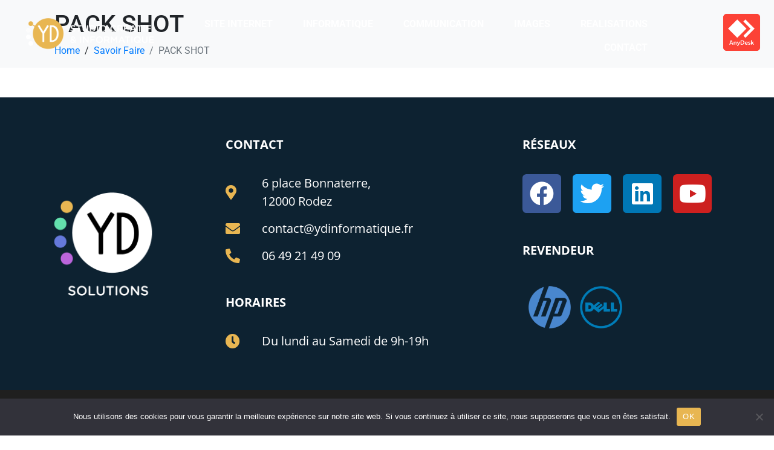

--- FILE ---
content_type: text/html; charset=UTF-8
request_url: https://ydinformatique.fr/savoir-faire/pack-shot/
body_size: 23339
content:
<!DOCTYPE html><html dir="ltr" lang="fr-FR" prefix="og: https://ogp.me/ns#"><head >
<script>
document.addEventListener('DOMContentLoaded', function() {
    document.addEventListener('scroll', function() {
        let y = window.scrollY;
        let menuhopin = document.getElementById('menuhopin');
        if (y > 700) { /* change this value here to make it show up at your desired scroll location. */
            menuhopin.classList.add('headershow');
        } else {
            menuhopin.classList.remove('headershow');
        }
    });
});
</script>
<style>
.elementor-nav-menu__container{
top:0px!important;
}
#menuhopin.headershow{
transform: translateY(0);
}
#menuhopin{
position: fixed;
top:0;
width: 100%;
-webkit-transition: transform 0.34s ease;
transition : transform 0.34s ease;
transform: translateY(-200px); /*adjust this value to the height of your header*/
}
</style><!-- Google tag (gtag.js) -->
<script async src="https://www.googletagmanager.com/gtag/js?id=G-MRE5XBVN0P"></script>
<script>
  window.dataLayer = window.dataLayer || [];
  function gtag(){dataLayer.push(arguments);}
  gtag('js', new Date());

  gtag('config', 'G-MRE5XBVN0P');
</script>
	<meta charset="UTF-8" />
	<meta name="viewport" content="width=device-width, initial-scale=1" />
	<title>PACK SHOT - YD Studio Créatif &amp; Informatique</title>

		<!-- All in One SEO 4.9.3 - aioseo.com -->
	<meta name="robots" content="max-image-preview:large" />
	<link rel="canonical" href="https://ydinformatique.fr/savoir-faire/pack-shot/" />
	<meta name="generator" content="All in One SEO (AIOSEO) 4.9.3" />
		<meta property="og:locale" content="fr_FR" />
		<meta property="og:site_name" content="YD Studio Créatif &amp; Informatique - Votre prestataire web, communication &amp; informatique à Rodez en Aveyron" />
		<meta property="og:type" content="article" />
		<meta property="og:title" content="PACK SHOT - YD Studio Créatif &amp; Informatique" />
		<meta property="og:url" content="https://ydinformatique.fr/savoir-faire/pack-shot/" />
		<meta property="og:image" content="https://ydinformatique.fr/wp-content/uploads/2022/04/yd-studio-creatif-et-informatique-788x525-1.jpg" />
		<meta property="og:image:secure_url" content="https://ydinformatique.fr/wp-content/uploads/2022/04/yd-studio-creatif-et-informatique-788x525-1.jpg" />
		<meta property="article:published_time" content="2022-04-15T13:41:08+00:00" />
		<meta property="article:modified_time" content="2024-03-14T10:01:59+00:00" />
		<meta property="article:publisher" content="https://www.facebook.com/YDInformatique" />
		<meta name="twitter:card" content="summary" />
		<meta name="twitter:site" content="@YDInformatique" />
		<meta name="twitter:title" content="PACK SHOT - YD Studio Créatif &amp; Informatique" />
		<meta name="twitter:image" content="https://ydinformatique.fr/wp-content/uploads/2022/04/yd-studio-creatif-et-informatique-788x525-1.jpg" />
		<script type="application/ld+json" class="aioseo-schema">
			{"@context":"https:\/\/schema.org","@graph":[{"@type":"BreadcrumbList","@id":"https:\/\/ydinformatique.fr\/savoir-faire\/pack-shot\/#breadcrumblist","itemListElement":[{"@type":"ListItem","@id":"https:\/\/ydinformatique.fr#listItem","position":1,"name":"Accueil","item":"https:\/\/ydinformatique.fr","nextItem":{"@type":"ListItem","@id":"https:\/\/ydinformatique.fr\/savoir-faire\/#listItem","name":"Savoir Faire"}},{"@type":"ListItem","@id":"https:\/\/ydinformatique.fr\/savoir-faire\/#listItem","position":2,"name":"Savoir Faire","item":"https:\/\/ydinformatique.fr\/savoir-faire\/","nextItem":{"@type":"ListItem","@id":"https:\/\/ydinformatique.fr\/categorie-slider\/photo\/#listItem","name":"PHOTO"},"previousItem":{"@type":"ListItem","@id":"https:\/\/ydinformatique.fr#listItem","name":"Accueil"}},{"@type":"ListItem","@id":"https:\/\/ydinformatique.fr\/categorie-slider\/photo\/#listItem","position":3,"name":"PHOTO","item":"https:\/\/ydinformatique.fr\/categorie-slider\/photo\/","nextItem":{"@type":"ListItem","@id":"https:\/\/ydinformatique.fr\/savoir-faire\/pack-shot\/#listItem","name":"PACK SHOT"},"previousItem":{"@type":"ListItem","@id":"https:\/\/ydinformatique.fr\/savoir-faire\/#listItem","name":"Savoir Faire"}},{"@type":"ListItem","@id":"https:\/\/ydinformatique.fr\/savoir-faire\/pack-shot\/#listItem","position":4,"name":"PACK SHOT","previousItem":{"@type":"ListItem","@id":"https:\/\/ydinformatique.fr\/categorie-slider\/photo\/#listItem","name":"PHOTO"}}]},{"@type":"Organization","@id":"https:\/\/ydinformatique.fr\/#organization","name":"YD Studio Cr\u00e9atif & Informatique","description":"Votre prestataire web, communication & informatique \u00e0 Rodez en Aveyron","url":"https:\/\/ydinformatique.fr\/","telephone":"+33649214909","logo":{"@type":"ImageObject","url":"https:\/\/cugplqv.cluster026.hosting.ovh.net\/wp-content\/uploads\/2018\/12\/Picto-ydi-informatique.png","@id":"https:\/\/ydinformatique.fr\/savoir-faire\/pack-shot\/#organizationLogo"},"image":{"@id":"https:\/\/ydinformatique.fr\/savoir-faire\/pack-shot\/#organizationLogo"},"sameAs":["https:\/\/www.facebook.com\/YDInformatique","https:\/\/twitter.com\/YDInformatique","https:\/\/www.youtube.com\/channel\/UCGEvsHVla4SkE7RyFdEtkdQ","https:\/\/www.linkedin.com\/in\/yann-duffait-29339134\/"]},{"@type":"WebPage","@id":"https:\/\/ydinformatique.fr\/savoir-faire\/pack-shot\/#webpage","url":"https:\/\/ydinformatique.fr\/savoir-faire\/pack-shot\/","name":"PACK SHOT - YD Studio Cr\u00e9atif & Informatique","inLanguage":"fr-FR","isPartOf":{"@id":"https:\/\/ydinformatique.fr\/#website"},"breadcrumb":{"@id":"https:\/\/ydinformatique.fr\/savoir-faire\/pack-shot\/#breadcrumblist"},"datePublished":"2022-04-15T15:41:08+02:00","dateModified":"2024-03-14T11:01:59+01:00"},{"@type":"WebSite","@id":"https:\/\/ydinformatique.fr\/#website","url":"https:\/\/ydinformatique.fr\/","name":"YD Studio Cr\u00e9atif & Informatique","description":"Votre prestataire web, communication & informatique \u00e0 Rodez en Aveyron","inLanguage":"fr-FR","publisher":{"@id":"https:\/\/ydinformatique.fr\/#organization"}}]}
		</script>
		<!-- All in One SEO -->

<link rel='dns-prefetch' href='//www.googletagmanager.com' />
<link rel="alternate" type="application/rss+xml" title="YD Studio Créatif &amp; Informatique &raquo; Flux" href="https://ydinformatique.fr/feed/" />
<link rel="alternate" type="application/rss+xml" title="YD Studio Créatif &amp; Informatique &raquo; Flux des commentaires" href="https://ydinformatique.fr/comments/feed/" />
<link rel="alternate" title="oEmbed (JSON)" type="application/json+oembed" href="https://ydinformatique.fr/wp-json/oembed/1.0/embed?url=https%3A%2F%2Fydinformatique.fr%2Fsavoir-faire%2Fpack-shot%2F" />
<link rel="alternate" title="oEmbed (XML)" type="text/xml+oembed" href="https://ydinformatique.fr/wp-json/oembed/1.0/embed?url=https%3A%2F%2Fydinformatique.fr%2Fsavoir-faire%2Fpack-shot%2F&#038;format=xml" />
		<!-- This site uses the Google Analytics by ExactMetrics plugin v8.11.1 - Using Analytics tracking - https://www.exactmetrics.com/ -->
							<script src="//www.googletagmanager.com/gtag/js?id=G-MRE5XBVN0P"  data-cfasync="false" data-wpfc-render="false" type="text/javascript" async></script>
			<script data-cfasync="false" data-wpfc-render="false" type="text/javascript">
				var em_version = '8.11.1';
				var em_track_user = true;
				var em_no_track_reason = '';
								var ExactMetricsDefaultLocations = {"page_location":"https:\/\/ydinformatique.fr\/savoir-faire\/pack-shot\/"};
								if ( typeof ExactMetricsPrivacyGuardFilter === 'function' ) {
					var ExactMetricsLocations = (typeof ExactMetricsExcludeQuery === 'object') ? ExactMetricsPrivacyGuardFilter( ExactMetricsExcludeQuery ) : ExactMetricsPrivacyGuardFilter( ExactMetricsDefaultLocations );
				} else {
					var ExactMetricsLocations = (typeof ExactMetricsExcludeQuery === 'object') ? ExactMetricsExcludeQuery : ExactMetricsDefaultLocations;
				}

								var disableStrs = [
										'ga-disable-G-MRE5XBVN0P',
									];

				/* Function to detect opted out users */
				function __gtagTrackerIsOptedOut() {
					for (var index = 0; index < disableStrs.length; index++) {
						if (document.cookie.indexOf(disableStrs[index] + '=true') > -1) {
							return true;
						}
					}

					return false;
				}

				/* Disable tracking if the opt-out cookie exists. */
				if (__gtagTrackerIsOptedOut()) {
					for (var index = 0; index < disableStrs.length; index++) {
						window[disableStrs[index]] = true;
					}
				}

				/* Opt-out function */
				function __gtagTrackerOptout() {
					for (var index = 0; index < disableStrs.length; index++) {
						document.cookie = disableStrs[index] + '=true; expires=Thu, 31 Dec 2099 23:59:59 UTC; path=/';
						window[disableStrs[index]] = true;
					}
				}

				if ('undefined' === typeof gaOptout) {
					function gaOptout() {
						__gtagTrackerOptout();
					}
				}
								window.dataLayer = window.dataLayer || [];

				window.ExactMetricsDualTracker = {
					helpers: {},
					trackers: {},
				};
				if (em_track_user) {
					function __gtagDataLayer() {
						dataLayer.push(arguments);
					}

					function __gtagTracker(type, name, parameters) {
						if (!parameters) {
							parameters = {};
						}

						if (parameters.send_to) {
							__gtagDataLayer.apply(null, arguments);
							return;
						}

						if (type === 'event') {
														parameters.send_to = exactmetrics_frontend.v4_id;
							var hookName = name;
							if (typeof parameters['event_category'] !== 'undefined') {
								hookName = parameters['event_category'] + ':' + name;
							}

							if (typeof ExactMetricsDualTracker.trackers[hookName] !== 'undefined') {
								ExactMetricsDualTracker.trackers[hookName](parameters);
							} else {
								__gtagDataLayer('event', name, parameters);
							}
							
						} else {
							__gtagDataLayer.apply(null, arguments);
						}
					}

					__gtagTracker('js', new Date());
					__gtagTracker('set', {
						'developer_id.dNDMyYj': true,
											});
					if ( ExactMetricsLocations.page_location ) {
						__gtagTracker('set', ExactMetricsLocations);
					}
										__gtagTracker('config', 'G-MRE5XBVN0P', {"forceSSL":"true","link_attribution":"true"} );
										window.gtag = __gtagTracker;										(function () {
						/* https://developers.google.com/analytics/devguides/collection/analyticsjs/ */
						/* ga and __gaTracker compatibility shim. */
						var noopfn = function () {
							return null;
						};
						var newtracker = function () {
							return new Tracker();
						};
						var Tracker = function () {
							return null;
						};
						var p = Tracker.prototype;
						p.get = noopfn;
						p.set = noopfn;
						p.send = function () {
							var args = Array.prototype.slice.call(arguments);
							args.unshift('send');
							__gaTracker.apply(null, args);
						};
						var __gaTracker = function () {
							var len = arguments.length;
							if (len === 0) {
								return;
							}
							var f = arguments[len - 1];
							if (typeof f !== 'object' || f === null || typeof f.hitCallback !== 'function') {
								if ('send' === arguments[0]) {
									var hitConverted, hitObject = false, action;
									if ('event' === arguments[1]) {
										if ('undefined' !== typeof arguments[3]) {
											hitObject = {
												'eventAction': arguments[3],
												'eventCategory': arguments[2],
												'eventLabel': arguments[4],
												'value': arguments[5] ? arguments[5] : 1,
											}
										}
									}
									if ('pageview' === arguments[1]) {
										if ('undefined' !== typeof arguments[2]) {
											hitObject = {
												'eventAction': 'page_view',
												'page_path': arguments[2],
											}
										}
									}
									if (typeof arguments[2] === 'object') {
										hitObject = arguments[2];
									}
									if (typeof arguments[5] === 'object') {
										Object.assign(hitObject, arguments[5]);
									}
									if ('undefined' !== typeof arguments[1].hitType) {
										hitObject = arguments[1];
										if ('pageview' === hitObject.hitType) {
											hitObject.eventAction = 'page_view';
										}
									}
									if (hitObject) {
										action = 'timing' === arguments[1].hitType ? 'timing_complete' : hitObject.eventAction;
										hitConverted = mapArgs(hitObject);
										__gtagTracker('event', action, hitConverted);
									}
								}
								return;
							}

							function mapArgs(args) {
								var arg, hit = {};
								var gaMap = {
									'eventCategory': 'event_category',
									'eventAction': 'event_action',
									'eventLabel': 'event_label',
									'eventValue': 'event_value',
									'nonInteraction': 'non_interaction',
									'timingCategory': 'event_category',
									'timingVar': 'name',
									'timingValue': 'value',
									'timingLabel': 'event_label',
									'page': 'page_path',
									'location': 'page_location',
									'title': 'page_title',
									'referrer' : 'page_referrer',
								};
								for (arg in args) {
																		if (!(!args.hasOwnProperty(arg) || !gaMap.hasOwnProperty(arg))) {
										hit[gaMap[arg]] = args[arg];
									} else {
										hit[arg] = args[arg];
									}
								}
								return hit;
							}

							try {
								f.hitCallback();
							} catch (ex) {
							}
						};
						__gaTracker.create = newtracker;
						__gaTracker.getByName = newtracker;
						__gaTracker.getAll = function () {
							return [];
						};
						__gaTracker.remove = noopfn;
						__gaTracker.loaded = true;
						window['__gaTracker'] = __gaTracker;
					})();
									} else {
										console.log("");
					(function () {
						function __gtagTracker() {
							return null;
						}

						window['__gtagTracker'] = __gtagTracker;
						window['gtag'] = __gtagTracker;
					})();
									}
			</script>
							<!-- / Google Analytics by ExactMetrics -->
		<style id='wp-img-auto-sizes-contain-inline-css' type='text/css'>
img:is([sizes=auto i],[sizes^="auto," i]){contain-intrinsic-size:3000px 1500px}
/*# sourceURL=wp-img-auto-sizes-contain-inline-css */
</style>
<link rel='stylesheet' id='jupiterx-child-css' href='https://ydinformatique.fr/wp-content/themes/jupiterx-child/assets/css/style.css?ver=6.9' type='text/css' media='all' />
<style id='wp-emoji-styles-inline-css' type='text/css'>

	img.wp-smiley, img.emoji {
		display: inline !important;
		border: none !important;
		box-shadow: none !important;
		height: 1em !important;
		width: 1em !important;
		margin: 0 0.07em !important;
		vertical-align: -0.1em !important;
		background: none !important;
		padding: 0 !important;
	}
/*# sourceURL=wp-emoji-styles-inline-css */
</style>
<link rel='stylesheet' id='wp-block-library-css' href='https://ydinformatique.fr/wp-includes/css/dist/block-library/style.min.css?ver=6.9' type='text/css' media='all' />
<style id='wp-block-library-theme-inline-css' type='text/css'>
.wp-block-audio :where(figcaption){color:#555;font-size:13px;text-align:center}.is-dark-theme .wp-block-audio :where(figcaption){color:#ffffffa6}.wp-block-audio{margin:0 0 1em}.wp-block-code{border:1px solid #ccc;border-radius:4px;font-family:Menlo,Consolas,monaco,monospace;padding:.8em 1em}.wp-block-embed :where(figcaption){color:#555;font-size:13px;text-align:center}.is-dark-theme .wp-block-embed :where(figcaption){color:#ffffffa6}.wp-block-embed{margin:0 0 1em}.blocks-gallery-caption{color:#555;font-size:13px;text-align:center}.is-dark-theme .blocks-gallery-caption{color:#ffffffa6}:root :where(.wp-block-image figcaption){color:#555;font-size:13px;text-align:center}.is-dark-theme :root :where(.wp-block-image figcaption){color:#ffffffa6}.wp-block-image{margin:0 0 1em}.wp-block-pullquote{border-bottom:4px solid;border-top:4px solid;color:currentColor;margin-bottom:1.75em}.wp-block-pullquote :where(cite),.wp-block-pullquote :where(footer),.wp-block-pullquote__citation{color:currentColor;font-size:.8125em;font-style:normal;text-transform:uppercase}.wp-block-quote{border-left:.25em solid;margin:0 0 1.75em;padding-left:1em}.wp-block-quote cite,.wp-block-quote footer{color:currentColor;font-size:.8125em;font-style:normal;position:relative}.wp-block-quote:where(.has-text-align-right){border-left:none;border-right:.25em solid;padding-left:0;padding-right:1em}.wp-block-quote:where(.has-text-align-center){border:none;padding-left:0}.wp-block-quote.is-large,.wp-block-quote.is-style-large,.wp-block-quote:where(.is-style-plain){border:none}.wp-block-search .wp-block-search__label{font-weight:700}.wp-block-search__button{border:1px solid #ccc;padding:.375em .625em}:where(.wp-block-group.has-background){padding:1.25em 2.375em}.wp-block-separator.has-css-opacity{opacity:.4}.wp-block-separator{border:none;border-bottom:2px solid;margin-left:auto;margin-right:auto}.wp-block-separator.has-alpha-channel-opacity{opacity:1}.wp-block-separator:not(.is-style-wide):not(.is-style-dots){width:100px}.wp-block-separator.has-background:not(.is-style-dots){border-bottom:none;height:1px}.wp-block-separator.has-background:not(.is-style-wide):not(.is-style-dots){height:2px}.wp-block-table{margin:0 0 1em}.wp-block-table td,.wp-block-table th{word-break:normal}.wp-block-table :where(figcaption){color:#555;font-size:13px;text-align:center}.is-dark-theme .wp-block-table :where(figcaption){color:#ffffffa6}.wp-block-video :where(figcaption){color:#555;font-size:13px;text-align:center}.is-dark-theme .wp-block-video :where(figcaption){color:#ffffffa6}.wp-block-video{margin:0 0 1em}:root :where(.wp-block-template-part.has-background){margin-bottom:0;margin-top:0;padding:1.25em 2.375em}
/*# sourceURL=/wp-includes/css/dist/block-library/theme.min.css */
</style>
<style id='classic-theme-styles-inline-css' type='text/css'>
/*! This file is auto-generated */
.wp-block-button__link{color:#fff;background-color:#32373c;border-radius:9999px;box-shadow:none;text-decoration:none;padding:calc(.667em + 2px) calc(1.333em + 2px);font-size:1.125em}.wp-block-file__button{background:#32373c;color:#fff;text-decoration:none}
/*# sourceURL=/wp-includes/css/classic-themes.min.css */
</style>
<link rel='stylesheet' id='aioseo/css/src/vue/standalone/blocks/table-of-contents/global.scss-css' href='https://ydinformatique.fr/wp-content/plugins/all-in-one-seo-pack/dist/Lite/assets/css/table-of-contents/global.e90f6d47.css?ver=4.9.3' type='text/css' media='all' />
<link rel='stylesheet' id='jet-engine-frontend-css' href='https://ydinformatique.fr/wp-content/plugins/jet-engine/assets/css/frontend.css?ver=3.5.4' type='text/css' media='all' />
<style id='filebird-block-filebird-gallery-style-inline-css' type='text/css'>
ul.filebird-block-filebird-gallery{margin:auto!important;padding:0!important;width:100%}ul.filebird-block-filebird-gallery.layout-grid{display:grid;grid-gap:20px;align-items:stretch;grid-template-columns:repeat(var(--columns),1fr);justify-items:stretch}ul.filebird-block-filebird-gallery.layout-grid li img{border:1px solid #ccc;box-shadow:2px 2px 6px 0 rgba(0,0,0,.3);height:100%;max-width:100%;-o-object-fit:cover;object-fit:cover;width:100%}ul.filebird-block-filebird-gallery.layout-masonry{-moz-column-count:var(--columns);-moz-column-gap:var(--space);column-gap:var(--space);-moz-column-width:var(--min-width);columns:var(--min-width) var(--columns);display:block;overflow:auto}ul.filebird-block-filebird-gallery.layout-masonry li{margin-bottom:var(--space)}ul.filebird-block-filebird-gallery li{list-style:none}ul.filebird-block-filebird-gallery li figure{height:100%;margin:0;padding:0;position:relative;width:100%}ul.filebird-block-filebird-gallery li figure figcaption{background:linear-gradient(0deg,rgba(0,0,0,.7),rgba(0,0,0,.3) 70%,transparent);bottom:0;box-sizing:border-box;color:#fff;font-size:.8em;margin:0;max-height:100%;overflow:auto;padding:3em .77em .7em;position:absolute;text-align:center;width:100%;z-index:2}ul.filebird-block-filebird-gallery li figure figcaption a{color:inherit}

/*# sourceURL=https://ydinformatique.fr/wp-content/plugins/filebird/blocks/filebird-gallery/build/style-index.css */
</style>
<style id='global-styles-inline-css' type='text/css'>
:root{--wp--preset--aspect-ratio--square: 1;--wp--preset--aspect-ratio--4-3: 4/3;--wp--preset--aspect-ratio--3-4: 3/4;--wp--preset--aspect-ratio--3-2: 3/2;--wp--preset--aspect-ratio--2-3: 2/3;--wp--preset--aspect-ratio--16-9: 16/9;--wp--preset--aspect-ratio--9-16: 9/16;--wp--preset--color--black: #000000;--wp--preset--color--cyan-bluish-gray: #abb8c3;--wp--preset--color--white: #ffffff;--wp--preset--color--pale-pink: #f78da7;--wp--preset--color--vivid-red: #cf2e2e;--wp--preset--color--luminous-vivid-orange: #ff6900;--wp--preset--color--luminous-vivid-amber: #fcb900;--wp--preset--color--light-green-cyan: #7bdcb5;--wp--preset--color--vivid-green-cyan: #00d084;--wp--preset--color--pale-cyan-blue: #8ed1fc;--wp--preset--color--vivid-cyan-blue: #0693e3;--wp--preset--color--vivid-purple: #9b51e0;--wp--preset--gradient--vivid-cyan-blue-to-vivid-purple: linear-gradient(135deg,rgb(6,147,227) 0%,rgb(155,81,224) 100%);--wp--preset--gradient--light-green-cyan-to-vivid-green-cyan: linear-gradient(135deg,rgb(122,220,180) 0%,rgb(0,208,130) 100%);--wp--preset--gradient--luminous-vivid-amber-to-luminous-vivid-orange: linear-gradient(135deg,rgb(252,185,0) 0%,rgb(255,105,0) 100%);--wp--preset--gradient--luminous-vivid-orange-to-vivid-red: linear-gradient(135deg,rgb(255,105,0) 0%,rgb(207,46,46) 100%);--wp--preset--gradient--very-light-gray-to-cyan-bluish-gray: linear-gradient(135deg,rgb(238,238,238) 0%,rgb(169,184,195) 100%);--wp--preset--gradient--cool-to-warm-spectrum: linear-gradient(135deg,rgb(74,234,220) 0%,rgb(151,120,209) 20%,rgb(207,42,186) 40%,rgb(238,44,130) 60%,rgb(251,105,98) 80%,rgb(254,248,76) 100%);--wp--preset--gradient--blush-light-purple: linear-gradient(135deg,rgb(255,206,236) 0%,rgb(152,150,240) 100%);--wp--preset--gradient--blush-bordeaux: linear-gradient(135deg,rgb(254,205,165) 0%,rgb(254,45,45) 50%,rgb(107,0,62) 100%);--wp--preset--gradient--luminous-dusk: linear-gradient(135deg,rgb(255,203,112) 0%,rgb(199,81,192) 50%,rgb(65,88,208) 100%);--wp--preset--gradient--pale-ocean: linear-gradient(135deg,rgb(255,245,203) 0%,rgb(182,227,212) 50%,rgb(51,167,181) 100%);--wp--preset--gradient--electric-grass: linear-gradient(135deg,rgb(202,248,128) 0%,rgb(113,206,126) 100%);--wp--preset--gradient--midnight: linear-gradient(135deg,rgb(2,3,129) 0%,rgb(40,116,252) 100%);--wp--preset--font-size--small: 13px;--wp--preset--font-size--medium: 20px;--wp--preset--font-size--large: 36px;--wp--preset--font-size--x-large: 42px;--wp--preset--spacing--20: 0.44rem;--wp--preset--spacing--30: 0.67rem;--wp--preset--spacing--40: 1rem;--wp--preset--spacing--50: 1.5rem;--wp--preset--spacing--60: 2.25rem;--wp--preset--spacing--70: 3.38rem;--wp--preset--spacing--80: 5.06rem;--wp--preset--shadow--natural: 6px 6px 9px rgba(0, 0, 0, 0.2);--wp--preset--shadow--deep: 12px 12px 50px rgba(0, 0, 0, 0.4);--wp--preset--shadow--sharp: 6px 6px 0px rgba(0, 0, 0, 0.2);--wp--preset--shadow--outlined: 6px 6px 0px -3px rgb(255, 255, 255), 6px 6px rgb(0, 0, 0);--wp--preset--shadow--crisp: 6px 6px 0px rgb(0, 0, 0);}:where(.is-layout-flex){gap: 0.5em;}:where(.is-layout-grid){gap: 0.5em;}body .is-layout-flex{display: flex;}.is-layout-flex{flex-wrap: wrap;align-items: center;}.is-layout-flex > :is(*, div){margin: 0;}body .is-layout-grid{display: grid;}.is-layout-grid > :is(*, div){margin: 0;}:where(.wp-block-columns.is-layout-flex){gap: 2em;}:where(.wp-block-columns.is-layout-grid){gap: 2em;}:where(.wp-block-post-template.is-layout-flex){gap: 1.25em;}:where(.wp-block-post-template.is-layout-grid){gap: 1.25em;}.has-black-color{color: var(--wp--preset--color--black) !important;}.has-cyan-bluish-gray-color{color: var(--wp--preset--color--cyan-bluish-gray) !important;}.has-white-color{color: var(--wp--preset--color--white) !important;}.has-pale-pink-color{color: var(--wp--preset--color--pale-pink) !important;}.has-vivid-red-color{color: var(--wp--preset--color--vivid-red) !important;}.has-luminous-vivid-orange-color{color: var(--wp--preset--color--luminous-vivid-orange) !important;}.has-luminous-vivid-amber-color{color: var(--wp--preset--color--luminous-vivid-amber) !important;}.has-light-green-cyan-color{color: var(--wp--preset--color--light-green-cyan) !important;}.has-vivid-green-cyan-color{color: var(--wp--preset--color--vivid-green-cyan) !important;}.has-pale-cyan-blue-color{color: var(--wp--preset--color--pale-cyan-blue) !important;}.has-vivid-cyan-blue-color{color: var(--wp--preset--color--vivid-cyan-blue) !important;}.has-vivid-purple-color{color: var(--wp--preset--color--vivid-purple) !important;}.has-black-background-color{background-color: var(--wp--preset--color--black) !important;}.has-cyan-bluish-gray-background-color{background-color: var(--wp--preset--color--cyan-bluish-gray) !important;}.has-white-background-color{background-color: var(--wp--preset--color--white) !important;}.has-pale-pink-background-color{background-color: var(--wp--preset--color--pale-pink) !important;}.has-vivid-red-background-color{background-color: var(--wp--preset--color--vivid-red) !important;}.has-luminous-vivid-orange-background-color{background-color: var(--wp--preset--color--luminous-vivid-orange) !important;}.has-luminous-vivid-amber-background-color{background-color: var(--wp--preset--color--luminous-vivid-amber) !important;}.has-light-green-cyan-background-color{background-color: var(--wp--preset--color--light-green-cyan) !important;}.has-vivid-green-cyan-background-color{background-color: var(--wp--preset--color--vivid-green-cyan) !important;}.has-pale-cyan-blue-background-color{background-color: var(--wp--preset--color--pale-cyan-blue) !important;}.has-vivid-cyan-blue-background-color{background-color: var(--wp--preset--color--vivid-cyan-blue) !important;}.has-vivid-purple-background-color{background-color: var(--wp--preset--color--vivid-purple) !important;}.has-black-border-color{border-color: var(--wp--preset--color--black) !important;}.has-cyan-bluish-gray-border-color{border-color: var(--wp--preset--color--cyan-bluish-gray) !important;}.has-white-border-color{border-color: var(--wp--preset--color--white) !important;}.has-pale-pink-border-color{border-color: var(--wp--preset--color--pale-pink) !important;}.has-vivid-red-border-color{border-color: var(--wp--preset--color--vivid-red) !important;}.has-luminous-vivid-orange-border-color{border-color: var(--wp--preset--color--luminous-vivid-orange) !important;}.has-luminous-vivid-amber-border-color{border-color: var(--wp--preset--color--luminous-vivid-amber) !important;}.has-light-green-cyan-border-color{border-color: var(--wp--preset--color--light-green-cyan) !important;}.has-vivid-green-cyan-border-color{border-color: var(--wp--preset--color--vivid-green-cyan) !important;}.has-pale-cyan-blue-border-color{border-color: var(--wp--preset--color--pale-cyan-blue) !important;}.has-vivid-cyan-blue-border-color{border-color: var(--wp--preset--color--vivid-cyan-blue) !important;}.has-vivid-purple-border-color{border-color: var(--wp--preset--color--vivid-purple) !important;}.has-vivid-cyan-blue-to-vivid-purple-gradient-background{background: var(--wp--preset--gradient--vivid-cyan-blue-to-vivid-purple) !important;}.has-light-green-cyan-to-vivid-green-cyan-gradient-background{background: var(--wp--preset--gradient--light-green-cyan-to-vivid-green-cyan) !important;}.has-luminous-vivid-amber-to-luminous-vivid-orange-gradient-background{background: var(--wp--preset--gradient--luminous-vivid-amber-to-luminous-vivid-orange) !important;}.has-luminous-vivid-orange-to-vivid-red-gradient-background{background: var(--wp--preset--gradient--luminous-vivid-orange-to-vivid-red) !important;}.has-very-light-gray-to-cyan-bluish-gray-gradient-background{background: var(--wp--preset--gradient--very-light-gray-to-cyan-bluish-gray) !important;}.has-cool-to-warm-spectrum-gradient-background{background: var(--wp--preset--gradient--cool-to-warm-spectrum) !important;}.has-blush-light-purple-gradient-background{background: var(--wp--preset--gradient--blush-light-purple) !important;}.has-blush-bordeaux-gradient-background{background: var(--wp--preset--gradient--blush-bordeaux) !important;}.has-luminous-dusk-gradient-background{background: var(--wp--preset--gradient--luminous-dusk) !important;}.has-pale-ocean-gradient-background{background: var(--wp--preset--gradient--pale-ocean) !important;}.has-electric-grass-gradient-background{background: var(--wp--preset--gradient--electric-grass) !important;}.has-midnight-gradient-background{background: var(--wp--preset--gradient--midnight) !important;}.has-small-font-size{font-size: var(--wp--preset--font-size--small) !important;}.has-medium-font-size{font-size: var(--wp--preset--font-size--medium) !important;}.has-large-font-size{font-size: var(--wp--preset--font-size--large) !important;}.has-x-large-font-size{font-size: var(--wp--preset--font-size--x-large) !important;}
:where(.wp-block-post-template.is-layout-flex){gap: 1.25em;}:where(.wp-block-post-template.is-layout-grid){gap: 1.25em;}
:where(.wp-block-term-template.is-layout-flex){gap: 1.25em;}:where(.wp-block-term-template.is-layout-grid){gap: 1.25em;}
:where(.wp-block-columns.is-layout-flex){gap: 2em;}:where(.wp-block-columns.is-layout-grid){gap: 2em;}
:root :where(.wp-block-pullquote){font-size: 1.5em;line-height: 1.6;}
/*# sourceURL=global-styles-inline-css */
</style>
<link rel='stylesheet' id='cookie-notice-front-css' href='https://ydinformatique.fr/wp-content/plugins/cookie-notice/css/front.min.css?ver=2.5.11' type='text/css' media='all' />
<link rel='stylesheet' id='jupiterx-popups-animation-css' href='https://ydinformatique.fr/wp-content/plugins/jupiterx-core/includes/extensions/raven/assets/lib/animate/animate.min.css?ver=4.14.0' type='text/css' media='all' />
<link rel='stylesheet' id='jupiterx-css' href='https://ydinformatique.fr/wp-content/uploads/jupiterx/compiler/jupiterx/a061d68.css?ver=4.14.0' type='text/css' media='all' />
<link rel='stylesheet' id='jupiterx-elements-dynamic-styles-css' href='https://ydinformatique.fr/wp-content/uploads/jupiterx/compiler/jupiterx-elements-dynamic-styles/cfcccc9.css?ver=4.14.0' type='text/css' media='all' />
<link rel='stylesheet' id='elementor-frontend-css' href='https://ydinformatique.fr/wp-content/plugins/elementor/assets/css/frontend.min.css?ver=3.34.4' type='text/css' media='all' />
<link rel='stylesheet' id='widget-image-css' href='https://ydinformatique.fr/wp-content/plugins/elementor/assets/css/widget-image.min.css?ver=3.34.4' type='text/css' media='all' />
<link rel='stylesheet' id='widget-icon-box-css' href='https://ydinformatique.fr/wp-content/plugins/elementor/assets/css/widget-icon-box.min.css?ver=3.34.4' type='text/css' media='all' />
<link rel='stylesheet' id='widget-icon-list-css' href='https://ydinformatique.fr/wp-content/plugins/elementor/assets/css/widget-icon-list.min.css?ver=3.34.4' type='text/css' media='all' />
<link rel='stylesheet' id='e-animation-grow-css' href='https://ydinformatique.fr/wp-content/plugins/elementor/assets/lib/animations/styles/e-animation-grow.min.css?ver=3.34.4' type='text/css' media='all' />
<link rel='stylesheet' id='widget-social-icons-css' href='https://ydinformatique.fr/wp-content/plugins/elementor/assets/css/widget-social-icons.min.css?ver=3.34.4' type='text/css' media='all' />
<link rel='stylesheet' id='e-apple-webkit-css' href='https://ydinformatique.fr/wp-content/plugins/elementor/assets/css/conditionals/apple-webkit.min.css?ver=3.34.4' type='text/css' media='all' />
<link rel='stylesheet' id='widget-nav-menu-css' href='https://ydinformatique.fr/wp-content/plugins/elementor-pro/assets/css/widget-nav-menu.min.css?ver=3.24.4' type='text/css' media='all' />
<link rel='stylesheet' id='widget-heading-css' href='https://ydinformatique.fr/wp-content/plugins/elementor/assets/css/widget-heading.min.css?ver=3.34.4' type='text/css' media='all' />
<link rel='stylesheet' id='jet-elements-css' href='https://ydinformatique.fr/wp-content/plugins/jet-elements/assets/css/jet-elements.css?ver=2.6.20.1' type='text/css' media='all' />
<link rel='stylesheet' id='jet-elements-skin-css' href='https://ydinformatique.fr/wp-content/plugins/jet-elements/assets/css/jet-elements-skin.css?ver=2.6.20.1' type='text/css' media='all' />
<link rel='stylesheet' id='elementor-icons-css' href='https://ydinformatique.fr/wp-content/plugins/elementor/assets/lib/eicons/css/elementor-icons.min.css?ver=5.46.0' type='text/css' media='all' />
<link rel='stylesheet' id='font-awesome-css' href='https://ydinformatique.fr/wp-content/plugins/elementor/assets/lib/font-awesome/css/font-awesome.min.css?ver=4.7.0' type='text/css' media='all' />
<link rel='stylesheet' id='jupiterx-core-raven-frontend-css' href='https://ydinformatique.fr/wp-content/plugins/jupiterx-core/includes/extensions/raven/assets/css/frontend.min.css?ver=6.9' type='text/css' media='all' />
<link rel='stylesheet' id='elementor-post-783-css' href='https://ydinformatique.fr/wp-content/uploads/elementor/css/post-783.css?ver=1769897247' type='text/css' media='all' />
<link rel='stylesheet' id='elementor-pro-css' href='https://ydinformatique.fr/wp-content/plugins/elementor-pro/assets/css/frontend.min.css?ver=3.24.4' type='text/css' media='all' />
<link rel='stylesheet' id='jet-tabs-frontend-css' href='https://ydinformatique.fr/wp-content/plugins/jet-tabs/assets/css/jet-tabs-frontend.css?ver=2.2.3.1' type='text/css' media='all' />
<link rel='stylesheet' id='flatpickr-css' href='https://ydinformatique.fr/wp-content/plugins/elementor/assets/lib/flatpickr/flatpickr.min.css?ver=4.6.13' type='text/css' media='all' />
<link rel='stylesheet' id='elementor-post-6560-css' href='https://ydinformatique.fr/wp-content/uploads/elementor/css/post-6560.css?ver=1769897248' type='text/css' media='all' />
<link rel='stylesheet' id='elementor-post-351-css' href='https://ydinformatique.fr/wp-content/uploads/elementor/css/post-351.css?ver=1769897248' type='text/css' media='all' />
<link rel='stylesheet' id='elementor-gf-local-roboto-css' href='https://ydinformatique.fr/wp-content/uploads/elementor/google-fonts/css/roboto.css?ver=1742248697' type='text/css' media='all' />
<link rel='stylesheet' id='elementor-gf-local-robotoslab-css' href='https://ydinformatique.fr/wp-content/uploads/elementor/google-fonts/css/robotoslab.css?ver=1742248699' type='text/css' media='all' />
<link rel='stylesheet' id='elementor-gf-local-opensans-css' href='https://ydinformatique.fr/wp-content/uploads/elementor/google-fonts/css/opensans.css?ver=1742248709' type='text/css' media='all' />
<link rel='stylesheet' id='elementor-icons-shared-0-css' href='https://ydinformatique.fr/wp-content/plugins/elementor/assets/lib/font-awesome/css/fontawesome.min.css?ver=5.15.3' type='text/css' media='all' />
<link rel='stylesheet' id='elementor-icons-fa-solid-css' href='https://ydinformatique.fr/wp-content/plugins/elementor/assets/lib/font-awesome/css/solid.min.css?ver=5.15.3' type='text/css' media='all' />
<link rel='stylesheet' id='elementor-icons-fa-brands-css' href='https://ydinformatique.fr/wp-content/plugins/elementor/assets/lib/font-awesome/css/brands.min.css?ver=5.15.3' type='text/css' media='all' />
<script type="text/javascript" src="https://ydinformatique.fr/wp-includes/js/jquery/jquery.min.js?ver=3.7.1" id="jquery-core-js"></script>
<script type="text/javascript" src="https://ydinformatique.fr/wp-includes/js/jquery/jquery-migrate.min.js?ver=3.4.1" id="jquery-migrate-js"></script>
<script type="text/javascript" src="https://ydinformatique.fr/wp-content/plugins/google-analytics-dashboard-for-wp/assets/js/frontend-gtag.min.js?ver=8.11.1" id="exactmetrics-frontend-script-js" async="async" data-wp-strategy="async"></script>
<script data-cfasync="false" data-wpfc-render="false" type="text/javascript" id='exactmetrics-frontend-script-js-extra'>/* <![CDATA[ */
var exactmetrics_frontend = {"js_events_tracking":"true","download_extensions":"doc,pdf,ppt,zip,xls,docx,pptx,xlsx","inbound_paths":"[{\"path\":\"\\\/go\\\/\",\"label\":\"affiliate\"},{\"path\":\"\\\/recommend\\\/\",\"label\":\"affiliate\"}]","home_url":"https:\/\/ydinformatique.fr","hash_tracking":"false","v4_id":"G-MRE5XBVN0P"};/* ]]> */
</script>
<script type="text/javascript" id="cookie-notice-front-js-before">
/* <![CDATA[ */
var cnArgs = {"ajaxUrl":"https:\/\/ydinformatique.fr\/wp-admin\/admin-ajax.php","nonce":"0324c876cd","hideEffect":"fade","position":"bottom","onScroll":false,"onScrollOffset":100,"onClick":false,"cookieName":"cookie_notice_accepted","cookieTime":2592000,"cookieTimeRejected":2592000,"globalCookie":false,"redirection":false,"cache":false,"revokeCookies":false,"revokeCookiesOpt":"automatic"};

//# sourceURL=cookie-notice-front-js-before
/* ]]> */
</script>
<script type="text/javascript" src="https://ydinformatique.fr/wp-content/plugins/cookie-notice/js/front.min.js?ver=2.5.11" id="cookie-notice-front-js"></script>
<script type="text/javascript" src="https://www.googletagmanager.com/gtag/js?id=G-MRE5XBVN0P&#039; async=&#039;async" id="jupiterx-gtag-script-js"></script>
<script type="text/javascript" id="jupiterx-gtag-script-js-after">
/* <![CDATA[ */
	
		window.dataLayer = window.dataLayer || [];
		function gtag(){dataLayer.push(arguments);}
		gtag('js', new Date());
					gtag('config', 'G-MRE5XBVN0P', { 'anonymize_ip': true });
			
	
//# sourceURL=jupiterx-gtag-script-js-after
/* ]]> */
</script>
<script type="text/javascript" src="https://ydinformatique.fr/wp-content/themes/jupiterx/lib/assets/dist/js/utils.min.js?ver=4.14.0" id="jupiterx-utils-js"></script>
<link rel="https://api.w.org/" href="https://ydinformatique.fr/wp-json/" /><link rel="alternate" title="JSON" type="application/json" href="https://ydinformatique.fr/wp-json/wp/v2/savoir-faire/3987" /><link rel="EditURI" type="application/rsd+xml" title="RSD" href="https://ydinformatique.fr/xmlrpc.php?rsd" />
<meta name="generator" content="WordPress 6.9" />
<link rel='shortlink' href='https://ydinformatique.fr/?p=3987' />
<meta name="cdp-version" content="1.5.0" /><meta name="generator" content="Elementor 3.34.4; settings: css_print_method-external, google_font-enabled, font_display-auto">
<style type="text/css">.recentcomments a{display:inline !important;padding:0 !important;margin:0 !important;}</style>			<style>
				.e-con.e-parent:nth-of-type(n+4):not(.e-lazyloaded):not(.e-no-lazyload),
				.e-con.e-parent:nth-of-type(n+4):not(.e-lazyloaded):not(.e-no-lazyload) * {
					background-image: none !important;
				}
				@media screen and (max-height: 1024px) {
					.e-con.e-parent:nth-of-type(n+3):not(.e-lazyloaded):not(.e-no-lazyload),
					.e-con.e-parent:nth-of-type(n+3):not(.e-lazyloaded):not(.e-no-lazyload) * {
						background-image: none !important;
					}
				}
				@media screen and (max-height: 640px) {
					.e-con.e-parent:nth-of-type(n+2):not(.e-lazyloaded):not(.e-no-lazyload),
					.e-con.e-parent:nth-of-type(n+2):not(.e-lazyloaded):not(.e-no-lazyload) * {
						background-image: none !important;
					}
				}
			</style>
			<link rel="icon" href="https://ydinformatique.fr/wp-content/uploads/2022/03/cropped-YD-SCI-icone-v2-white-512x512-1-32x32.png" sizes="32x32" />
<link rel="icon" href="https://ydinformatique.fr/wp-content/uploads/2022/03/cropped-YD-SCI-icone-v2-white-512x512-1-192x192.png" sizes="192x192" />
<link rel="apple-touch-icon" href="https://ydinformatique.fr/wp-content/uploads/2022/03/cropped-YD-SCI-icone-v2-white-512x512-1-180x180.png" />
<meta name="msapplication-TileImage" content="https://ydinformatique.fr/wp-content/uploads/2022/03/cropped-YD-SCI-icone-v2-white-512x512-1-270x270.png" />
		<style type="text/css" id="wp-custom-css">
			.inner-listing {
	max-width: 700px;
        -webkit-mask-repeat: no-repeat;
}

.listing {
        -webkit-mask-size: contain;
        -webkit-mask-repeat: no-repeat;
        
      
        height: 639px;
        padding: 0;
    }
    
    .listing-gauche { 
        -webkit-mask-image: url(/wp-content/uploads/2022/03/forme-logo-big-gauchev2.svg);
    }

    .listing-droite { 
        -webkit-mask-image: url(/wp-content/uploads/2022/03/forme-logo-big-droitv2.svg);
        -webkit-mask-position: right;
    }

.slick-arrow {
    transition: background-color 350ms;
    border-radius: 60px;
}


@media only screen and (max-width: 768px) {
	
.listing {
        -webkit-mask-size: contain;
        -webkit-mask-repeat: no-repeat;
        
        width: 100%;
        height: auto;
        padding: 0;
    }
	
.inner-listing {	
	width: 360px!important;
        -webkit-mask-repeat: no-repeat;
}
	
    .listing-gauche { 
        -webkit-mask-image: url(/wp-content/uploads/2022/03/forme-logo-big-gauchev2.svg);
		        -webkit-mask-position: left;
    }

    .listing-droite { 
        -webkit-mask-image: url(/wp-content/uploads/2022/03/forme-logo-big-droitv2.svg);
        -webkit-mask-position: right;
    }
	
}

@media only screen and (min-width: 768px) and (max-width: 1024px) {
	
.listing {
        -webkit-mask-size: contain;
        -webkit-mask-repeat: no-repeat;
        
        width: 100%;
        height: 600px;
        padding: 0;
    }
	
.inner-listing {	
	width: 700px!important;
        -webkit-mask-repeat: no-repeat;
}
	
    .listing-gauche { 
        -webkit-mask-image: url(/wp-content/uploads/2022/03/forme-logo-big-gauchev2.svg);
		        -webkit-mask-position: left;
    }

    .listing-droite { 
        -webkit-mask-image: url(/wp-content/uploads/2022/03/forme-logo-big-droitv2.svg);
        -webkit-mask-position: right;
    }
	
}		</style>
		</head><body class="wp-singular savoir-faire-template-default single single-savoir-faire postid-3987 wp-theme-jupiterx wp-child-theme-jupiterx-child no-js cookies-not-set elementor-default elementor-kit-783 jupiterx-header-overlapped jupiterx-header-overlapped-tablet jupiterx-header-overlapped-mobile" itemscope="itemscope" itemtype="http://schema.org/WebPage"><a class="jupiterx-a11y jupiterx-a11y-skip-navigation-link" href="#jupiterx-main">Skip to content</a><div class="jupiterx-site"><header class="jupiterx-header" data-jupiterx-settings="{&quot;breakpoint&quot;:&quot;767.98&quot;,&quot;template&quot;:&quot;6560&quot;,&quot;overlap&quot;:&quot;desktop,tablet,mobile&quot;}" role="banner" itemscope="itemscope" itemtype="http://schema.org/WPHeader">		<div data-elementor-type="header" data-elementor-id="6560" class="elementor elementor-6560 elementor-location-header" data-elementor-post-type="elementor_library">
			<div class="elementor-element elementor-element-9ed946c e-con-full elementor-hidden-tablet elementor-hidden-mobile e-flex e-con e-parent" data-id="9ed946c" data-element_type="container" data-settings="{&quot;jet_parallax_layout_list&quot;:[]}">
		<div class="elementor-element elementor-element-4fbe43f e-con-full e-flex e-con e-child" data-id="4fbe43f" data-element_type="container" data-settings="{&quot;jet_parallax_layout_list&quot;:[]}">
				<div class="elementor-element elementor-element-8338c39 elementor-widget elementor-widget-image" data-id="8338c39" data-element_type="widget" data-widget_type="image.default">
				<div class="elementor-widget-container">
																<a href="https://ydinformatique.fr">
							<img fetchpriority="high" width="1024" height="263" src="https://ydinformatique.fr/wp-content/uploads/2018/12/YDSCI-logo-rectangle-white-1400x360-1-1024x263.png" class="attachment-large size-large wp-image-947" alt="logo yd studio créatif &amp; informatique rodez aveyron" srcset="https://ydinformatique.fr/wp-content/uploads/2018/12/YDSCI-logo-rectangle-white-1400x360-1-1024x263.png 1024w, https://ydinformatique.fr/wp-content/uploads/2018/12/YDSCI-logo-rectangle-white-1400x360-1-300x77.png 300w, https://ydinformatique.fr/wp-content/uploads/2018/12/YDSCI-logo-rectangle-white-1400x360-1-768x197.png 768w, https://ydinformatique.fr/wp-content/uploads/2018/12/YDSCI-logo-rectangle-white-1400x360-1.png 1400w" sizes="(max-width: 1024px) 100vw, 1024px" />								</a>
															</div>
				</div>
				</div>
		<div class="elementor-element elementor-element-da24f48 e-con-full e-flex e-con e-child" data-id="da24f48" data-element_type="container" data-settings="{&quot;jet_parallax_layout_list&quot;:[]}">
				<div class="elementor-element elementor-element-17ca6c2 raven-nav-menu-align-right elementor-widget__width-initial raven-nav-menu-stretch raven-breakpoint-mobile elementor-widget elementor-widget-raven-nav-menu" data-id="17ca6c2" data-element_type="widget" data-settings="{&quot;submenu_icon&quot;:&quot;&lt;svg 0=\&quot;fas fa-chevron-down\&quot; class=\&quot;e-font-icon-svg e-fas-chevron-down\&quot;&gt;\n\t\t\t\t\t&lt;use xlink:href=\&quot;#fas-chevron-down\&quot;&gt;\n\t\t\t\t\t\t&lt;symbol id=\&quot;fas-chevron-down\&quot; viewBox=\&quot;0 0 448 512\&quot;&gt;\n\t\t\t\t\t\t\t&lt;path d=\&quot;M207.029 381.476L12.686 187.132c-9.373-9.373-9.373-24.569 0-33.941l22.667-22.667c9.357-9.357 24.522-9.375 33.901-.04L224 284.505l154.745-154.021c9.379-9.335 24.544-9.317 33.901.04l22.667 22.667c9.373 9.373 9.373 24.569 0 33.941L240.971 381.476c-9.373 9.372-24.569 9.372-33.942 0z\&quot;&gt;&lt;\/path&gt;\n\t\t\t\t\t\t&lt;\/symbol&gt;\n\t\t\t\t\t&lt;\/use&gt;\n\t\t\t\t&lt;\/svg&gt;&quot;,&quot;full_width&quot;:&quot;stretch&quot;,&quot;mobile_layout&quot;:&quot;dropdown&quot;,&quot;submenu_space_between&quot;:{&quot;unit&quot;:&quot;px&quot;,&quot;size&quot;:&quot;&quot;,&quot;sizes&quot;:[]},&quot;submenu_opening_position&quot;:&quot;bottom&quot;}" data-widget_type="raven-nav-menu.default">
				<div class="elementor-widget-container">
							<nav class="raven-nav-menu-main raven-nav-menu-horizontal raven-nav-menu-tablet-horizontal raven-nav-menu-mobile-horizontal raven-nav-icons-hidden-tablet raven-nav-icons-hidden-mobile">
			<ul id="menu-17ca6c2" class="raven-nav-menu"><li class="menu-item menu-item-type-post_type menu-item-object-page menu-item-has-children menu-item-6007 mega-menu-enabled has-mega-menu mega-menu-6007"><a href="https://ydinformatique.fr/creation-gestion-site-internet-rodez-millau/" class="raven-menu-item raven-link-item ">SITE INTERNET</a><ul class='submenu'><div class='raven-megamenu-wrapper'>		<div data-elementor-type="section" data-elementor-id="1567" class="elementor elementor-1567 elementor-location-header" data-elementor-post-type="elementor_library">
			<div class="elementor-element elementor-element-46d264f e-flex e-con-boxed e-con e-parent" data-id="46d264f" data-element_type="container" data-settings="{&quot;jet_parallax_layout_list&quot;:[]}">
					<div class="e-con-inner">
		<div class="elementor-element elementor-element-c7c70ae e-flex e-con-boxed e-con e-child" data-id="c7c70ae" data-element_type="container" data-settings="{&quot;jet_parallax_layout_list&quot;:[]}">
					<div class="e-con-inner">
		<div class="elementor-element elementor-element-f9b860f e-flex e-con-boxed e-con e-child" data-id="f9b860f" data-element_type="container" data-settings="{&quot;background_background&quot;:&quot;classic&quot;,&quot;jet_parallax_layout_list&quot;:[]}">
					<div class="e-con-inner">
					</div>
				</div>
		<div class="elementor-element elementor-element-47ba22f e-flex e-con-boxed e-con e-child" data-id="47ba22f" data-element_type="container" data-settings="{&quot;background_background&quot;:&quot;classic&quot;,&quot;jet_parallax_layout_list&quot;:[]}">
					<div class="e-con-inner">
				<div class="elementor-element elementor-element-80f97c5 elementor-align-left elementor-widget elementor-widget-raven-heading" data-id="80f97c5" data-element_type="widget" data-widget_type="raven-heading.default">
				<div class="elementor-widget-container">
							<div class="raven-widget-wrapper"><div class="raven-heading raven-heading-div"><span class="raven-heading-title ">SITE INTERNET</span></div></div>
						</div>
				</div>
				<div class="elementor-element elementor-element-1269566 elementor-align-start elementor-icon-list--layout-traditional elementor-list-item-link-full_width elementor-widget elementor-widget-icon-list" data-id="1269566" data-element_type="widget" data-widget_type="icon-list.default">
				<div class="elementor-widget-container">
							<ul class="elementor-icon-list-items">
							<li class="elementor-icon-list-item">
											<a href="https://ydinformatique.fr/creation-gestion-site-internet-rodez-millau/#creation">

												<span class="elementor-icon-list-icon">
							<i aria-hidden="true" class="fas fa-mouse-pointer"></i>						</span>
										<span class="elementor-icon-list-text">Création &amp; Refonte</span>
											</a>
									</li>
								<li class="elementor-icon-list-item">
											<a href="https://ydinformatique.fr/creation-gestion-site-internet-rodez-millau/#gestion">

												<span class="elementor-icon-list-icon">
							<i aria-hidden="true" class="fas fa-tools"></i>						</span>
										<span class="elementor-icon-list-text">Maintenance et suivi</span>
											</a>
									</li>
								<li class="elementor-icon-list-item">
											<a href="https://ydinformatique.fr/creation-gestion-site-internet-rodez-millau/#webdesign">

												<span class="elementor-icon-list-icon">
							<i aria-hidden="true" class="fas fa-draw-polygon"></i>						</span>
										<span class="elementor-icon-list-text">Web design</span>
											</a>
									</li>
								<li class="elementor-icon-list-item">
											<a href="https://ydinformatique.fr/creation-gestion-site-internet-rodez-millau/#referencement">

												<span class="elementor-icon-list-icon">
							<i aria-hidden="true" class="fas fa-chart-line"></i>						</span>
										<span class="elementor-icon-list-text">référencement &amp; contenu</span>
											</a>
									</li>
						</ul>
						</div>
				</div>
					</div>
				</div>
					</div>
				</div>
					</div>
				</div>
				</div>
		</div></ul></li>
<li class="menu-item menu-item-type-post_type menu-item-object-page menu-item-has-children menu-item-3886 mega-menu-enabled has-mega-menu mega-menu-3886"><a href="https://ydinformatique.fr/vente-reparation-depannage-informatique-rodez-millau/" class="raven-menu-item raven-link-item ">INFORMATIQUE</a><ul class='submenu'><div class='raven-megamenu-wrapper'>		<div data-elementor-type="section" data-elementor-id="3642" class="elementor elementor-3642 elementor-location-header" data-elementor-post-type="elementor_library">
			<div class="elementor-element elementor-element-e56e4f4 e-flex e-con-boxed e-con e-parent" data-id="e56e4f4" data-element_type="container" data-settings="{&quot;jet_parallax_layout_list&quot;:[]}">
					<div class="e-con-inner">
		<div class="elementor-element elementor-element-1c437d5 e-flex e-con-boxed e-con e-child" data-id="1c437d5" data-element_type="container" data-settings="{&quot;jet_parallax_layout_list&quot;:[]}">
					<div class="e-con-inner">
		<div class="elementor-element elementor-element-0dc4d84 e-flex e-con-boxed e-con e-child" data-id="0dc4d84" data-element_type="container" data-settings="{&quot;background_background&quot;:&quot;classic&quot;,&quot;jet_parallax_layout_list&quot;:[]}">
					<div class="e-con-inner">
					</div>
				</div>
		<div class="elementor-element elementor-element-272a8be e-flex e-con-boxed e-con e-child" data-id="272a8be" data-element_type="container" data-settings="{&quot;background_background&quot;:&quot;classic&quot;,&quot;jet_parallax_layout_list&quot;:[]}">
					<div class="e-con-inner">
				<div class="elementor-element elementor-element-5d4018f elementor-align-left elementor-widget elementor-widget-raven-heading" data-id="5d4018f" data-element_type="widget" data-widget_type="raven-heading.default">
				<div class="elementor-widget-container">
							<div class="raven-widget-wrapper"><div class="raven-heading raven-heading-div"><span class="raven-heading-title ">INFORMATIQUE</span></div></div>
						</div>
				</div>
				<div class="elementor-element elementor-element-a1c2ec8 elementor-align-start elementor-icon-list--layout-traditional elementor-list-item-link-full_width elementor-widget elementor-widget-icon-list" data-id="a1c2ec8" data-element_type="widget" data-widget_type="icon-list.default">
				<div class="elementor-widget-container">
							<ul class="elementor-icon-list-items">
							<li class="elementor-icon-list-item">
											<a href="https://ydinformatique.fr/vente-reparation-depannage-informatique-rodez-millau/#venterepa">

												<span class="elementor-icon-list-icon">
							<i aria-hidden="true" class="fas fa-tools"></i>						</span>
										<span class="elementor-icon-list-text">Vente et réparation de PC &amp; MAC</span>
											</a>
									</li>
								<li class="elementor-icon-list-item">
											<a href="https://ydinformatique.fr/vente-reparation-depannage-informatique-rodez-millau/#inter">

												<span class="elementor-icon-list-icon">
							<i aria-hidden="true" class="fas fa-user-clock"></i>						</span>
										<span class="elementor-icon-list-text">Intervention à domicile</span>
											</a>
									</li>
								<li class="elementor-icon-list-item">
											<a href="https://ydinformatique.fr/vente-reparation-depannage-informatique-rodez-millau/#adminres">

												<span class="elementor-icon-list-icon">
							<i aria-hidden="true" class="fas fa-database"></i>						</span>
										<span class="elementor-icon-list-text">Administration serveur &amp; réseaux</span>
											</a>
									</li>
								<li class="elementor-icon-list-item">
											<a href="https://ydinformatique.fr/vente-reparation-depannage-informatique-rodez-millau/#formation">

												<span class="elementor-icon-list-icon">
							<i aria-hidden="true" class="fas fa-chalkboard-teacher"></i>						</span>
										<span class="elementor-icon-list-text">Formation, cours &amp; leçon</span>
											</a>
									</li>
						</ul>
						</div>
				</div>
					</div>
				</div>
					</div>
				</div>
					</div>
				</div>
				</div>
		</div></ul></li>
<li class="menu-item menu-item-type-post_type menu-item-object-page menu-item-has-children menu-item-3887 mega-menu-enabled has-mega-menu mega-menu-3887"><a href="https://ydinformatique.fr/communication-digitale-creation-logo-graphiste-rodez-millau/" class="raven-menu-item raven-link-item ">COMMUNICATION</a><ul class='submenu'><div class='raven-megamenu-wrapper'>		<div data-elementor-type="section" data-elementor-id="4794" class="elementor elementor-4794 elementor-location-header" data-elementor-post-type="elementor_library">
			<div class="elementor-element elementor-element-587e54e e-flex e-con-boxed e-con e-parent" data-id="587e54e" data-element_type="container" data-settings="{&quot;jet_parallax_layout_list&quot;:[]}">
					<div class="e-con-inner">
		<div class="elementor-element elementor-element-8d36fd5 e-flex e-con-boxed e-con e-child" data-id="8d36fd5" data-element_type="container" data-settings="{&quot;jet_parallax_layout_list&quot;:[]}">
					<div class="e-con-inner">
		<div class="elementor-element elementor-element-248d25e e-flex e-con-boxed e-con e-child" data-id="248d25e" data-element_type="container" data-settings="{&quot;background_background&quot;:&quot;classic&quot;,&quot;jet_parallax_layout_list&quot;:[]}">
					<div class="e-con-inner">
					</div>
				</div>
		<div class="elementor-element elementor-element-c85374c e-flex e-con-boxed e-con e-child" data-id="c85374c" data-element_type="container" data-settings="{&quot;background_background&quot;:&quot;classic&quot;,&quot;jet_parallax_layout_list&quot;:[]}">
					<div class="e-con-inner">
				<div class="elementor-element elementor-element-17facc7 elementor-align-left elementor-widget elementor-widget-raven-heading" data-id="17facc7" data-element_type="widget" data-widget_type="raven-heading.default">
				<div class="elementor-widget-container">
							<div class="raven-widget-wrapper"><div class="raven-heading raven-heading-div"><span class="raven-heading-title ">COMMUNICATION</span></div></div>
						</div>
				</div>
				<div class="elementor-element elementor-element-0eafe04 elementor-align-start elementor-icon-list--layout-traditional elementor-list-item-link-full_width elementor-widget elementor-widget-icon-list" data-id="0eafe04" data-element_type="widget" data-widget_type="icon-list.default">
				<div class="elementor-widget-container">
							<ul class="elementor-icon-list-items">
							<li class="elementor-icon-list-item">
											<a href="https://ydinformatique.fr/communication-digitale-creation-logo-graphiste-rodez-millau/#logo">

												<span class="elementor-icon-list-icon">
							<i aria-hidden="true" class="fas fa-pencil-ruler"></i>						</span>
										<span class="elementor-icon-list-text">LOGO &amp; IDENTITÉ VISUELLE</span>
											</a>
									</li>
								<li class="elementor-icon-list-item">
											<a href="https://ydinformatique.fr/communication-digitale-creation-logo-graphiste-rodez-millau/#support">

												<span class="elementor-icon-list-icon">
							<i aria-hidden="true" class="fas fa-fingerprint"></i>						</span>
										<span class="elementor-icon-list-text">CRÉATION PRINT &amp; DIGITALE</span>
											</a>
									</li>
								<li class="elementor-icon-list-item">
											<a href="https://ydinformatique.fr/communication-digitale-creation-logo-graphiste-rodez-millau/#social">

												<span class="elementor-icon-list-icon">
							<i aria-hidden="true" class="fas fa-user-friends"></i>						</span>
										<span class="elementor-icon-list-text">COMMUNITY MANAGEMENT</span>
											</a>
									</li>
								<li class="elementor-icon-list-item">
											<a href="https://ydinformatique.fr/communication-digitale-creation-logo-graphiste-rodez-millau/#solution">

												<span class="elementor-icon-list-icon">
							<i aria-hidden="true" class="fas fa-chalkboard-teacher"></i>						</span>
										<span class="elementor-icon-list-text">SOLUTION EMAIL &amp; OFFICE 365</span>
											</a>
									</li>
						</ul>
						</div>
				</div>
					</div>
				</div>
					</div>
				</div>
					</div>
				</div>
				</div>
		</div></ul></li>
<li class="menu-item menu-item-type-post_type menu-item-object-page menu-item-has-children menu-item-3885 mega-menu-enabled has-mega-menu mega-menu-3885"><a href="https://ydinformatique.fr/retouche-photo-capture-video-pilote-drone-rodez-millau/" class="raven-menu-item raven-link-item ">IMAGES</a><ul class='submenu'><div class='raven-megamenu-wrapper'>		<div data-elementor-type="section" data-elementor-id="3865" class="elementor elementor-3865 elementor-location-header" data-elementor-post-type="elementor_library">
			<div class="elementor-element elementor-element-897df95 e-flex e-con-boxed e-con e-parent" data-id="897df95" data-element_type="container" data-settings="{&quot;jet_parallax_layout_list&quot;:[]}">
					<div class="e-con-inner">
		<div class="elementor-element elementor-element-4735671 e-flex e-con-boxed e-con e-child" data-id="4735671" data-element_type="container" data-settings="{&quot;jet_parallax_layout_list&quot;:[]}">
					<div class="e-con-inner">
		<div class="elementor-element elementor-element-b78fc8f e-flex e-con-boxed e-con e-child" data-id="b78fc8f" data-element_type="container" data-settings="{&quot;background_background&quot;:&quot;classic&quot;,&quot;jet_parallax_layout_list&quot;:[]}">
					<div class="e-con-inner">
					</div>
				</div>
		<div class="elementor-element elementor-element-ef2c123 e-flex e-con-boxed e-con e-child" data-id="ef2c123" data-element_type="container" data-settings="{&quot;background_background&quot;:&quot;classic&quot;,&quot;jet_parallax_layout_list&quot;:[]}">
					<div class="e-con-inner">
				<div class="elementor-element elementor-element-0afade1 elementor-align-left elementor-widget elementor-widget-raven-heading" data-id="0afade1" data-element_type="widget" data-widget_type="raven-heading.default">
				<div class="elementor-widget-container">
							<div class="raven-widget-wrapper"><div class="raven-heading raven-heading-div"><span class="raven-heading-title ">IMAGES</span></div></div>
						</div>
				</div>
				<div class="elementor-element elementor-element-3d62ab2 elementor-align-start elementor-icon-list--layout-traditional elementor-list-item-link-full_width elementor-widget elementor-widget-icon-list" data-id="3d62ab2" data-element_type="widget" data-widget_type="icon-list.default">
				<div class="elementor-widget-container">
							<ul class="elementor-icon-list-items">
							<li class="elementor-icon-list-item">
											<a href="https://ydinformatique.fr/retouche-photo-capture-video-pilote-drone-rodez-millau/#video">

												<span class="elementor-icon-list-icon">
							<i aria-hidden="true" class="fas fa-video"></i>						</span>
										<span class="elementor-icon-list-text">Création vidéo</span>
											</a>
									</li>
								<li class="elementor-icon-list-item">
											<a href="https://ydinformatique.fr/retouche-photo-capture-video-pilote-drone-rodez-millau/#photo">

												<span class="elementor-icon-list-icon">
							<i aria-hidden="true" class="fas fa-photo-video"></i>						</span>
										<span class="elementor-icon-list-text">Photographie</span>
											</a>
									</li>
								<li class="elementor-icon-list-item">
											<a href="https://ydinformatique.fr/retouche-photo-capture-video-pilote-drone-rodez-millau/#drone">

												<span class="elementor-icon-list-icon">
							<i aria-hidden="true" class="fas fa-street-view"></i>						</span>
										<span class="elementor-icon-list-text">Drones &amp; services</span>
											</a>
									</li>
						</ul>
						</div>
				</div>
					</div>
				</div>
					</div>
				</div>
					</div>
				</div>
				</div>
		</div></ul></li>
<li class="menu-item menu-item-type-post_type menu-item-object-page menu-item-3889"><a href="https://ydinformatique.fr/realisations-agence-web-communication-informatique-rodez-millau/" class="raven-menu-item raven-link-item ">REALISATIONS</a></li>
<li class="menu-item menu-item-type-post_type menu-item-object-page menu-item-3890"><a href="https://ydinformatique.fr/contact-yd-informatique-agence-web-creation-site-rodez-millau/" class="raven-menu-item raven-link-item ">CONTACT</a></li>
</ul>		</nav>

		<div class="raven-nav-menu-toggle">

						<div class="raven-nav-menu-toggle-button ">
								<span class="fa fa-bars"></span>
								</div>

		</div>
		<nav class="raven-nav-icons-hidden-tablet raven-nav-icons-hidden-mobile raven-nav-menu-mobile raven-nav-menu-dropdown">
									<div class="raven-container">
				<ul id="menu-mobile-17ca6c2" class="raven-nav-menu"><li class="menu-item menu-item-type-post_type menu-item-object-page menu-item-has-children menu-item-6007 mega-menu-enabled has-mega-menu mega-menu-6007"><a href="https://ydinformatique.fr/creation-gestion-site-internet-rodez-millau/" class="raven-menu-item raven-link-item ">SITE INTERNET</a><ul class='submenu'><div class='raven-megamenu-wrapper'>		<div data-elementor-type="section" data-elementor-id="1567" class="elementor elementor-1567 elementor-location-header" data-elementor-post-type="elementor_library">
			<div class="elementor-element elementor-element-46d264f e-flex e-con-boxed e-con e-parent" data-id="46d264f" data-element_type="container" data-settings="{&quot;jet_parallax_layout_list&quot;:[]}">
					<div class="e-con-inner">
		<div class="elementor-element elementor-element-c7c70ae e-flex e-con-boxed e-con e-child" data-id="c7c70ae" data-element_type="container" data-settings="{&quot;jet_parallax_layout_list&quot;:[]}">
					<div class="e-con-inner">
		<div class="elementor-element elementor-element-f9b860f e-flex e-con-boxed e-con e-child" data-id="f9b860f" data-element_type="container" data-settings="{&quot;background_background&quot;:&quot;classic&quot;,&quot;jet_parallax_layout_list&quot;:[]}">
					<div class="e-con-inner">
					</div>
				</div>
		<div class="elementor-element elementor-element-47ba22f e-flex e-con-boxed e-con e-child" data-id="47ba22f" data-element_type="container" data-settings="{&quot;background_background&quot;:&quot;classic&quot;,&quot;jet_parallax_layout_list&quot;:[]}">
					<div class="e-con-inner">
				<div class="elementor-element elementor-element-80f97c5 elementor-align-left elementor-widget elementor-widget-raven-heading" data-id="80f97c5" data-element_type="widget" data-widget_type="raven-heading.default">
				<div class="elementor-widget-container">
							<div class="raven-widget-wrapper"><div class="raven-heading raven-heading-div"><span class="raven-heading-title ">SITE INTERNET</span></div></div>
						</div>
				</div>
				<div class="elementor-element elementor-element-1269566 elementor-align-start elementor-icon-list--layout-traditional elementor-list-item-link-full_width elementor-widget elementor-widget-icon-list" data-id="1269566" data-element_type="widget" data-widget_type="icon-list.default">
				<div class="elementor-widget-container">
							<ul class="elementor-icon-list-items">
							<li class="elementor-icon-list-item">
											<a href="https://ydinformatique.fr/creation-gestion-site-internet-rodez-millau/#creation">

												<span class="elementor-icon-list-icon">
							<i aria-hidden="true" class="fas fa-mouse-pointer"></i>						</span>
										<span class="elementor-icon-list-text">Création &amp; Refonte</span>
											</a>
									</li>
								<li class="elementor-icon-list-item">
											<a href="https://ydinformatique.fr/creation-gestion-site-internet-rodez-millau/#gestion">

												<span class="elementor-icon-list-icon">
							<i aria-hidden="true" class="fas fa-tools"></i>						</span>
										<span class="elementor-icon-list-text">Maintenance et suivi</span>
											</a>
									</li>
								<li class="elementor-icon-list-item">
											<a href="https://ydinformatique.fr/creation-gestion-site-internet-rodez-millau/#webdesign">

												<span class="elementor-icon-list-icon">
							<i aria-hidden="true" class="fas fa-draw-polygon"></i>						</span>
										<span class="elementor-icon-list-text">Web design</span>
											</a>
									</li>
								<li class="elementor-icon-list-item">
											<a href="https://ydinformatique.fr/creation-gestion-site-internet-rodez-millau/#referencement">

												<span class="elementor-icon-list-icon">
							<i aria-hidden="true" class="fas fa-chart-line"></i>						</span>
										<span class="elementor-icon-list-text">référencement &amp; contenu</span>
											</a>
									</li>
						</ul>
						</div>
				</div>
					</div>
				</div>
					</div>
				</div>
					</div>
				</div>
				</div>
		</div></ul></li>
<li class="menu-item menu-item-type-post_type menu-item-object-page menu-item-has-children menu-item-3886 mega-menu-enabled has-mega-menu mega-menu-3886"><a href="https://ydinformatique.fr/vente-reparation-depannage-informatique-rodez-millau/" class="raven-menu-item raven-link-item ">INFORMATIQUE</a><ul class='submenu'><div class='raven-megamenu-wrapper'>		<div data-elementor-type="section" data-elementor-id="3642" class="elementor elementor-3642 elementor-location-header" data-elementor-post-type="elementor_library">
			<div class="elementor-element elementor-element-e56e4f4 e-flex e-con-boxed e-con e-parent" data-id="e56e4f4" data-element_type="container" data-settings="{&quot;jet_parallax_layout_list&quot;:[]}">
					<div class="e-con-inner">
		<div class="elementor-element elementor-element-1c437d5 e-flex e-con-boxed e-con e-child" data-id="1c437d5" data-element_type="container" data-settings="{&quot;jet_parallax_layout_list&quot;:[]}">
					<div class="e-con-inner">
		<div class="elementor-element elementor-element-0dc4d84 e-flex e-con-boxed e-con e-child" data-id="0dc4d84" data-element_type="container" data-settings="{&quot;background_background&quot;:&quot;classic&quot;,&quot;jet_parallax_layout_list&quot;:[]}">
					<div class="e-con-inner">
					</div>
				</div>
		<div class="elementor-element elementor-element-272a8be e-flex e-con-boxed e-con e-child" data-id="272a8be" data-element_type="container" data-settings="{&quot;background_background&quot;:&quot;classic&quot;,&quot;jet_parallax_layout_list&quot;:[]}">
					<div class="e-con-inner">
				<div class="elementor-element elementor-element-5d4018f elementor-align-left elementor-widget elementor-widget-raven-heading" data-id="5d4018f" data-element_type="widget" data-widget_type="raven-heading.default">
				<div class="elementor-widget-container">
							<div class="raven-widget-wrapper"><div class="raven-heading raven-heading-div"><span class="raven-heading-title ">INFORMATIQUE</span></div></div>
						</div>
				</div>
				<div class="elementor-element elementor-element-a1c2ec8 elementor-align-start elementor-icon-list--layout-traditional elementor-list-item-link-full_width elementor-widget elementor-widget-icon-list" data-id="a1c2ec8" data-element_type="widget" data-widget_type="icon-list.default">
				<div class="elementor-widget-container">
							<ul class="elementor-icon-list-items">
							<li class="elementor-icon-list-item">
											<a href="https://ydinformatique.fr/vente-reparation-depannage-informatique-rodez-millau/#venterepa">

												<span class="elementor-icon-list-icon">
							<i aria-hidden="true" class="fas fa-tools"></i>						</span>
										<span class="elementor-icon-list-text">Vente et réparation de PC &amp; MAC</span>
											</a>
									</li>
								<li class="elementor-icon-list-item">
											<a href="https://ydinformatique.fr/vente-reparation-depannage-informatique-rodez-millau/#inter">

												<span class="elementor-icon-list-icon">
							<i aria-hidden="true" class="fas fa-user-clock"></i>						</span>
										<span class="elementor-icon-list-text">Intervention à domicile</span>
											</a>
									</li>
								<li class="elementor-icon-list-item">
											<a href="https://ydinformatique.fr/vente-reparation-depannage-informatique-rodez-millau/#adminres">

												<span class="elementor-icon-list-icon">
							<i aria-hidden="true" class="fas fa-database"></i>						</span>
										<span class="elementor-icon-list-text">Administration serveur &amp; réseaux</span>
											</a>
									</li>
								<li class="elementor-icon-list-item">
											<a href="https://ydinformatique.fr/vente-reparation-depannage-informatique-rodez-millau/#formation">

												<span class="elementor-icon-list-icon">
							<i aria-hidden="true" class="fas fa-chalkboard-teacher"></i>						</span>
										<span class="elementor-icon-list-text">Formation, cours &amp; leçon</span>
											</a>
									</li>
						</ul>
						</div>
				</div>
					</div>
				</div>
					</div>
				</div>
					</div>
				</div>
				</div>
		</div></ul></li>
<li class="menu-item menu-item-type-post_type menu-item-object-page menu-item-has-children menu-item-3887 mega-menu-enabled has-mega-menu mega-menu-3887"><a href="https://ydinformatique.fr/communication-digitale-creation-logo-graphiste-rodez-millau/" class="raven-menu-item raven-link-item ">COMMUNICATION</a><ul class='submenu'><div class='raven-megamenu-wrapper'>		<div data-elementor-type="section" data-elementor-id="4794" class="elementor elementor-4794 elementor-location-header" data-elementor-post-type="elementor_library">
			<div class="elementor-element elementor-element-587e54e e-flex e-con-boxed e-con e-parent" data-id="587e54e" data-element_type="container" data-settings="{&quot;jet_parallax_layout_list&quot;:[]}">
					<div class="e-con-inner">
		<div class="elementor-element elementor-element-8d36fd5 e-flex e-con-boxed e-con e-child" data-id="8d36fd5" data-element_type="container" data-settings="{&quot;jet_parallax_layout_list&quot;:[]}">
					<div class="e-con-inner">
		<div class="elementor-element elementor-element-248d25e e-flex e-con-boxed e-con e-child" data-id="248d25e" data-element_type="container" data-settings="{&quot;background_background&quot;:&quot;classic&quot;,&quot;jet_parallax_layout_list&quot;:[]}">
					<div class="e-con-inner">
					</div>
				</div>
		<div class="elementor-element elementor-element-c85374c e-flex e-con-boxed e-con e-child" data-id="c85374c" data-element_type="container" data-settings="{&quot;background_background&quot;:&quot;classic&quot;,&quot;jet_parallax_layout_list&quot;:[]}">
					<div class="e-con-inner">
				<div class="elementor-element elementor-element-17facc7 elementor-align-left elementor-widget elementor-widget-raven-heading" data-id="17facc7" data-element_type="widget" data-widget_type="raven-heading.default">
				<div class="elementor-widget-container">
							<div class="raven-widget-wrapper"><div class="raven-heading raven-heading-div"><span class="raven-heading-title ">COMMUNICATION</span></div></div>
						</div>
				</div>
				<div class="elementor-element elementor-element-0eafe04 elementor-align-start elementor-icon-list--layout-traditional elementor-list-item-link-full_width elementor-widget elementor-widget-icon-list" data-id="0eafe04" data-element_type="widget" data-widget_type="icon-list.default">
				<div class="elementor-widget-container">
							<ul class="elementor-icon-list-items">
							<li class="elementor-icon-list-item">
											<a href="https://ydinformatique.fr/communication-digitale-creation-logo-graphiste-rodez-millau/#logo">

												<span class="elementor-icon-list-icon">
							<i aria-hidden="true" class="fas fa-pencil-ruler"></i>						</span>
										<span class="elementor-icon-list-text">LOGO &amp; IDENTITÉ VISUELLE</span>
											</a>
									</li>
								<li class="elementor-icon-list-item">
											<a href="https://ydinformatique.fr/communication-digitale-creation-logo-graphiste-rodez-millau/#support">

												<span class="elementor-icon-list-icon">
							<i aria-hidden="true" class="fas fa-fingerprint"></i>						</span>
										<span class="elementor-icon-list-text">CRÉATION PRINT &amp; DIGITALE</span>
											</a>
									</li>
								<li class="elementor-icon-list-item">
											<a href="https://ydinformatique.fr/communication-digitale-creation-logo-graphiste-rodez-millau/#social">

												<span class="elementor-icon-list-icon">
							<i aria-hidden="true" class="fas fa-user-friends"></i>						</span>
										<span class="elementor-icon-list-text">COMMUNITY MANAGEMENT</span>
											</a>
									</li>
								<li class="elementor-icon-list-item">
											<a href="https://ydinformatique.fr/communication-digitale-creation-logo-graphiste-rodez-millau/#solution">

												<span class="elementor-icon-list-icon">
							<i aria-hidden="true" class="fas fa-chalkboard-teacher"></i>						</span>
										<span class="elementor-icon-list-text">SOLUTION EMAIL &amp; OFFICE 365</span>
											</a>
									</li>
						</ul>
						</div>
				</div>
					</div>
				</div>
					</div>
				</div>
					</div>
				</div>
				</div>
		</div></ul></li>
<li class="menu-item menu-item-type-post_type menu-item-object-page menu-item-has-children menu-item-3885 mega-menu-enabled has-mega-menu mega-menu-3885"><a href="https://ydinformatique.fr/retouche-photo-capture-video-pilote-drone-rodez-millau/" class="raven-menu-item raven-link-item ">IMAGES</a><ul class='submenu'><div class='raven-megamenu-wrapper'>		<div data-elementor-type="section" data-elementor-id="3865" class="elementor elementor-3865 elementor-location-header" data-elementor-post-type="elementor_library">
			<div class="elementor-element elementor-element-897df95 e-flex e-con-boxed e-con e-parent" data-id="897df95" data-element_type="container" data-settings="{&quot;jet_parallax_layout_list&quot;:[]}">
					<div class="e-con-inner">
		<div class="elementor-element elementor-element-4735671 e-flex e-con-boxed e-con e-child" data-id="4735671" data-element_type="container" data-settings="{&quot;jet_parallax_layout_list&quot;:[]}">
					<div class="e-con-inner">
		<div class="elementor-element elementor-element-b78fc8f e-flex e-con-boxed e-con e-child" data-id="b78fc8f" data-element_type="container" data-settings="{&quot;background_background&quot;:&quot;classic&quot;,&quot;jet_parallax_layout_list&quot;:[]}">
					<div class="e-con-inner">
					</div>
				</div>
		<div class="elementor-element elementor-element-ef2c123 e-flex e-con-boxed e-con e-child" data-id="ef2c123" data-element_type="container" data-settings="{&quot;background_background&quot;:&quot;classic&quot;,&quot;jet_parallax_layout_list&quot;:[]}">
					<div class="e-con-inner">
				<div class="elementor-element elementor-element-0afade1 elementor-align-left elementor-widget elementor-widget-raven-heading" data-id="0afade1" data-element_type="widget" data-widget_type="raven-heading.default">
				<div class="elementor-widget-container">
							<div class="raven-widget-wrapper"><div class="raven-heading raven-heading-div"><span class="raven-heading-title ">IMAGES</span></div></div>
						</div>
				</div>
				<div class="elementor-element elementor-element-3d62ab2 elementor-align-start elementor-icon-list--layout-traditional elementor-list-item-link-full_width elementor-widget elementor-widget-icon-list" data-id="3d62ab2" data-element_type="widget" data-widget_type="icon-list.default">
				<div class="elementor-widget-container">
							<ul class="elementor-icon-list-items">
							<li class="elementor-icon-list-item">
											<a href="https://ydinformatique.fr/retouche-photo-capture-video-pilote-drone-rodez-millau/#video">

												<span class="elementor-icon-list-icon">
							<i aria-hidden="true" class="fas fa-video"></i>						</span>
										<span class="elementor-icon-list-text">Création vidéo</span>
											</a>
									</li>
								<li class="elementor-icon-list-item">
											<a href="https://ydinformatique.fr/retouche-photo-capture-video-pilote-drone-rodez-millau/#photo">

												<span class="elementor-icon-list-icon">
							<i aria-hidden="true" class="fas fa-photo-video"></i>						</span>
										<span class="elementor-icon-list-text">Photographie</span>
											</a>
									</li>
								<li class="elementor-icon-list-item">
											<a href="https://ydinformatique.fr/retouche-photo-capture-video-pilote-drone-rodez-millau/#drone">

												<span class="elementor-icon-list-icon">
							<i aria-hidden="true" class="fas fa-street-view"></i>						</span>
										<span class="elementor-icon-list-text">Drones &amp; services</span>
											</a>
									</li>
						</ul>
						</div>
				</div>
					</div>
				</div>
					</div>
				</div>
					</div>
				</div>
				</div>
		</div></ul></li>
<li class="menu-item menu-item-type-post_type menu-item-object-page menu-item-3889"><a href="https://ydinformatique.fr/realisations-agence-web-communication-informatique-rodez-millau/" class="raven-menu-item raven-link-item ">REALISATIONS</a></li>
<li class="menu-item menu-item-type-post_type menu-item-object-page menu-item-3890"><a href="https://ydinformatique.fr/contact-yd-informatique-agence-web-creation-site-rodez-millau/" class="raven-menu-item raven-link-item ">CONTACT</a></li>
</ul>			</div>
		</nav>
						</div>
				</div>
				</div>
		<div class="elementor-element elementor-element-3100e9c e-con-full e-flex e-con e-child" data-id="3100e9c" data-element_type="container" data-settings="{&quot;jet_parallax_layout_list&quot;:[]}">
				<div class="elementor-element elementor-element-0cfbb7b elementor-widget elementor-widget-image" data-id="0cfbb7b" data-element_type="widget" data-widget_type="image.default">
				<div class="elementor-widget-container">
															<img width="512" height="512" src="https://ydinformatique.fr/wp-content/uploads/2018/12/anydesk-512x512-1.png" class="attachment-large size-large wp-image-1056" alt="" srcset="https://ydinformatique.fr/wp-content/uploads/2018/12/anydesk-512x512-1.png 512w, https://ydinformatique.fr/wp-content/uploads/2018/12/anydesk-512x512-1-300x300.png 300w, https://ydinformatique.fr/wp-content/uploads/2018/12/anydesk-512x512-1-150x150.png 150w, https://ydinformatique.fr/wp-content/uploads/2018/12/anydesk-512x512-1-500x500.png 500w, https://ydinformatique.fr/wp-content/uploads/2018/12/elementor/thumbs/anydesk-512x512-1-plohn6yyqizpcesie0rs4d1rmr27wwruli2dg14dfo.png 90w" sizes="(max-width: 512px) 100vw, 512px" />															</div>
				</div>
				</div>
				</div>
		<div class="elementor-element elementor-element-03f2ef6 e-con-full elementor-hidden-tablet elementor-hidden-mobile e-flex e-con e-parent" data-id="03f2ef6" data-element_type="container" id="menuhopin" data-settings="{&quot;jet_parallax_layout_list&quot;:[],&quot;background_background&quot;:&quot;classic&quot;}">
		<div class="elementor-element elementor-element-8c95b20 e-con-full e-flex e-con e-child" data-id="8c95b20" data-element_type="container" data-settings="{&quot;jet_parallax_layout_list&quot;:[]}">
				<div class="elementor-element elementor-element-5ff613a elementor-widget elementor-widget-image" data-id="5ff613a" data-element_type="widget" data-widget_type="image.default">
				<div class="elementor-widget-container">
															<img width="512" height="512" src="https://ydinformatique.fr/wp-content/uploads/2022/03/YD-SCI-icone-512x512-1.png" class="attachment-large size-large wp-image-904" alt="logo yd studio créatif &amp; informatique rodez aveyron" srcset="https://ydinformatique.fr/wp-content/uploads/2022/03/YD-SCI-icone-512x512-1.png 512w, https://ydinformatique.fr/wp-content/uploads/2022/03/YD-SCI-icone-512x512-1-300x300.png 300w, https://ydinformatique.fr/wp-content/uploads/2022/03/YD-SCI-icone-512x512-1-150x150.png 150w, https://ydinformatique.fr/wp-content/uploads/2022/03/YD-SCI-icone-512x512-1-500x500.png 500w" sizes="(max-width: 512px) 100vw, 512px" />															</div>
				</div>
				</div>
		<div class="elementor-element elementor-element-5d900b1 e-con-full e-flex e-con e-child" data-id="5d900b1" data-element_type="container" data-settings="{&quot;jet_parallax_layout_list&quot;:[],&quot;background_background&quot;:&quot;classic&quot;}">
				<div class="elementor-element elementor-element-49c5749 raven-nav-menu-align-right elementor-widget elementor-widget-raven-nav-menu" data-id="49c5749" data-element_type="widget" data-settings="{&quot;mobile_layout&quot;:&quot;full-screen&quot;,&quot;submenu_icon&quot;:&quot;&lt;svg 0=\&quot;fas fa-chevron-down\&quot; class=\&quot;e-font-icon-svg e-fas-chevron-down\&quot;&gt;\n\t\t\t\t\t&lt;use xlink:href=\&quot;#fas-chevron-down\&quot;&gt;\n\t\t\t\t\t\t&lt;symbol id=\&quot;fas-chevron-down\&quot; viewBox=\&quot;0 0 448 512\&quot;&gt;\n\t\t\t\t\t\t\t&lt;path d=\&quot;M207.029 381.476L12.686 187.132c-9.373-9.373-9.373-24.569 0-33.941l22.667-22.667c9.357-9.357 24.522-9.375 33.901-.04L224 284.505l154.745-154.021c9.379-9.335 24.544-9.317 33.901.04l22.667 22.667c9.373 9.373 9.373 24.569 0 33.941L240.971 381.476c-9.373 9.372-24.569 9.372-33.942 0z\&quot;&gt;&lt;\/path&gt;\n\t\t\t\t\t\t&lt;\/symbol&gt;\n\t\t\t\t\t&lt;\/use&gt;\n\t\t\t\t&lt;\/svg&gt;&quot;,&quot;submenu_space_between&quot;:{&quot;unit&quot;:&quot;px&quot;,&quot;size&quot;:&quot;&quot;,&quot;sizes&quot;:[]},&quot;submenu_opening_position&quot;:&quot;bottom&quot;,&quot;mobile_menu_item_full_width&quot;:&quot;no&quot;}" data-widget_type="raven-nav-menu.default">
				<div class="elementor-widget-container">
							<nav class="raven-nav-menu-main raven-nav-menu-horizontal raven-nav-menu-tablet-horizontal raven-nav-menu-mobile-horizontal raven-nav-icons-hidden-tablet raven-nav-icons-hidden-mobile">
			<ul id="menu-49c5749" class="raven-nav-menu"><li class="menu-item menu-item-type-post_type menu-item-object-page menu-item-has-children menu-item-6007 mega-menu-enabled has-mega-menu mega-menu-6007"><a href="https://ydinformatique.fr/creation-gestion-site-internet-rodez-millau/" class="raven-menu-item raven-link-item ">SITE INTERNET</a><ul class='submenu'><div class='raven-megamenu-wrapper'>		<div data-elementor-type="section" data-elementor-id="1567" class="elementor elementor-1567 elementor-location-header" data-elementor-post-type="elementor_library">
			<div class="elementor-element elementor-element-46d264f e-flex e-con-boxed e-con e-parent" data-id="46d264f" data-element_type="container" data-settings="{&quot;jet_parallax_layout_list&quot;:[]}">
					<div class="e-con-inner">
		<div class="elementor-element elementor-element-c7c70ae e-flex e-con-boxed e-con e-child" data-id="c7c70ae" data-element_type="container" data-settings="{&quot;jet_parallax_layout_list&quot;:[]}">
					<div class="e-con-inner">
		<div class="elementor-element elementor-element-f9b860f e-flex e-con-boxed e-con e-child" data-id="f9b860f" data-element_type="container" data-settings="{&quot;background_background&quot;:&quot;classic&quot;,&quot;jet_parallax_layout_list&quot;:[]}">
					<div class="e-con-inner">
					</div>
				</div>
		<div class="elementor-element elementor-element-47ba22f e-flex e-con-boxed e-con e-child" data-id="47ba22f" data-element_type="container" data-settings="{&quot;background_background&quot;:&quot;classic&quot;,&quot;jet_parallax_layout_list&quot;:[]}">
					<div class="e-con-inner">
				<div class="elementor-element elementor-element-80f97c5 elementor-align-left elementor-widget elementor-widget-raven-heading" data-id="80f97c5" data-element_type="widget" data-widget_type="raven-heading.default">
				<div class="elementor-widget-container">
							<div class="raven-widget-wrapper"><div class="raven-heading raven-heading-div"><span class="raven-heading-title ">SITE INTERNET</span></div></div>
						</div>
				</div>
				<div class="elementor-element elementor-element-1269566 elementor-align-start elementor-icon-list--layout-traditional elementor-list-item-link-full_width elementor-widget elementor-widget-icon-list" data-id="1269566" data-element_type="widget" data-widget_type="icon-list.default">
				<div class="elementor-widget-container">
							<ul class="elementor-icon-list-items">
							<li class="elementor-icon-list-item">
											<a href="https://ydinformatique.fr/creation-gestion-site-internet-rodez-millau/#creation">

												<span class="elementor-icon-list-icon">
							<i aria-hidden="true" class="fas fa-mouse-pointer"></i>						</span>
										<span class="elementor-icon-list-text">Création &amp; Refonte</span>
											</a>
									</li>
								<li class="elementor-icon-list-item">
											<a href="https://ydinformatique.fr/creation-gestion-site-internet-rodez-millau/#gestion">

												<span class="elementor-icon-list-icon">
							<i aria-hidden="true" class="fas fa-tools"></i>						</span>
										<span class="elementor-icon-list-text">Maintenance et suivi</span>
											</a>
									</li>
								<li class="elementor-icon-list-item">
											<a href="https://ydinformatique.fr/creation-gestion-site-internet-rodez-millau/#webdesign">

												<span class="elementor-icon-list-icon">
							<i aria-hidden="true" class="fas fa-draw-polygon"></i>						</span>
										<span class="elementor-icon-list-text">Web design</span>
											</a>
									</li>
								<li class="elementor-icon-list-item">
											<a href="https://ydinformatique.fr/creation-gestion-site-internet-rodez-millau/#referencement">

												<span class="elementor-icon-list-icon">
							<i aria-hidden="true" class="fas fa-chart-line"></i>						</span>
										<span class="elementor-icon-list-text">référencement &amp; contenu</span>
											</a>
									</li>
						</ul>
						</div>
				</div>
					</div>
				</div>
					</div>
				</div>
					</div>
				</div>
				</div>
		</div></ul></li>
<li class="menu-item menu-item-type-post_type menu-item-object-page menu-item-has-children menu-item-3886 mega-menu-enabled has-mega-menu mega-menu-3886"><a href="https://ydinformatique.fr/vente-reparation-depannage-informatique-rodez-millau/" class="raven-menu-item raven-link-item ">INFORMATIQUE</a><ul class='submenu'><div class='raven-megamenu-wrapper'>		<div data-elementor-type="section" data-elementor-id="3642" class="elementor elementor-3642 elementor-location-header" data-elementor-post-type="elementor_library">
			<div class="elementor-element elementor-element-e56e4f4 e-flex e-con-boxed e-con e-parent" data-id="e56e4f4" data-element_type="container" data-settings="{&quot;jet_parallax_layout_list&quot;:[]}">
					<div class="e-con-inner">
		<div class="elementor-element elementor-element-1c437d5 e-flex e-con-boxed e-con e-child" data-id="1c437d5" data-element_type="container" data-settings="{&quot;jet_parallax_layout_list&quot;:[]}">
					<div class="e-con-inner">
		<div class="elementor-element elementor-element-0dc4d84 e-flex e-con-boxed e-con e-child" data-id="0dc4d84" data-element_type="container" data-settings="{&quot;background_background&quot;:&quot;classic&quot;,&quot;jet_parallax_layout_list&quot;:[]}">
					<div class="e-con-inner">
					</div>
				</div>
		<div class="elementor-element elementor-element-272a8be e-flex e-con-boxed e-con e-child" data-id="272a8be" data-element_type="container" data-settings="{&quot;background_background&quot;:&quot;classic&quot;,&quot;jet_parallax_layout_list&quot;:[]}">
					<div class="e-con-inner">
				<div class="elementor-element elementor-element-5d4018f elementor-align-left elementor-widget elementor-widget-raven-heading" data-id="5d4018f" data-element_type="widget" data-widget_type="raven-heading.default">
				<div class="elementor-widget-container">
							<div class="raven-widget-wrapper"><div class="raven-heading raven-heading-div"><span class="raven-heading-title ">INFORMATIQUE</span></div></div>
						</div>
				</div>
				<div class="elementor-element elementor-element-a1c2ec8 elementor-align-start elementor-icon-list--layout-traditional elementor-list-item-link-full_width elementor-widget elementor-widget-icon-list" data-id="a1c2ec8" data-element_type="widget" data-widget_type="icon-list.default">
				<div class="elementor-widget-container">
							<ul class="elementor-icon-list-items">
							<li class="elementor-icon-list-item">
											<a href="https://ydinformatique.fr/vente-reparation-depannage-informatique-rodez-millau/#venterepa">

												<span class="elementor-icon-list-icon">
							<i aria-hidden="true" class="fas fa-tools"></i>						</span>
										<span class="elementor-icon-list-text">Vente et réparation de PC &amp; MAC</span>
											</a>
									</li>
								<li class="elementor-icon-list-item">
											<a href="https://ydinformatique.fr/vente-reparation-depannage-informatique-rodez-millau/#inter">

												<span class="elementor-icon-list-icon">
							<i aria-hidden="true" class="fas fa-user-clock"></i>						</span>
										<span class="elementor-icon-list-text">Intervention à domicile</span>
											</a>
									</li>
								<li class="elementor-icon-list-item">
											<a href="https://ydinformatique.fr/vente-reparation-depannage-informatique-rodez-millau/#adminres">

												<span class="elementor-icon-list-icon">
							<i aria-hidden="true" class="fas fa-database"></i>						</span>
										<span class="elementor-icon-list-text">Administration serveur &amp; réseaux</span>
											</a>
									</li>
								<li class="elementor-icon-list-item">
											<a href="https://ydinformatique.fr/vente-reparation-depannage-informatique-rodez-millau/#formation">

												<span class="elementor-icon-list-icon">
							<i aria-hidden="true" class="fas fa-chalkboard-teacher"></i>						</span>
										<span class="elementor-icon-list-text">Formation, cours &amp; leçon</span>
											</a>
									</li>
						</ul>
						</div>
				</div>
					</div>
				</div>
					</div>
				</div>
					</div>
				</div>
				</div>
		</div></ul></li>
<li class="menu-item menu-item-type-post_type menu-item-object-page menu-item-has-children menu-item-3887 mega-menu-enabled has-mega-menu mega-menu-3887"><a href="https://ydinformatique.fr/communication-digitale-creation-logo-graphiste-rodez-millau/" class="raven-menu-item raven-link-item ">COMMUNICATION</a><ul class='submenu'><div class='raven-megamenu-wrapper'>		<div data-elementor-type="section" data-elementor-id="4794" class="elementor elementor-4794 elementor-location-header" data-elementor-post-type="elementor_library">
			<div class="elementor-element elementor-element-587e54e e-flex e-con-boxed e-con e-parent" data-id="587e54e" data-element_type="container" data-settings="{&quot;jet_parallax_layout_list&quot;:[]}">
					<div class="e-con-inner">
		<div class="elementor-element elementor-element-8d36fd5 e-flex e-con-boxed e-con e-child" data-id="8d36fd5" data-element_type="container" data-settings="{&quot;jet_parallax_layout_list&quot;:[]}">
					<div class="e-con-inner">
		<div class="elementor-element elementor-element-248d25e e-flex e-con-boxed e-con e-child" data-id="248d25e" data-element_type="container" data-settings="{&quot;background_background&quot;:&quot;classic&quot;,&quot;jet_parallax_layout_list&quot;:[]}">
					<div class="e-con-inner">
					</div>
				</div>
		<div class="elementor-element elementor-element-c85374c e-flex e-con-boxed e-con e-child" data-id="c85374c" data-element_type="container" data-settings="{&quot;background_background&quot;:&quot;classic&quot;,&quot;jet_parallax_layout_list&quot;:[]}">
					<div class="e-con-inner">
				<div class="elementor-element elementor-element-17facc7 elementor-align-left elementor-widget elementor-widget-raven-heading" data-id="17facc7" data-element_type="widget" data-widget_type="raven-heading.default">
				<div class="elementor-widget-container">
							<div class="raven-widget-wrapper"><div class="raven-heading raven-heading-div"><span class="raven-heading-title ">COMMUNICATION</span></div></div>
						</div>
				</div>
				<div class="elementor-element elementor-element-0eafe04 elementor-align-start elementor-icon-list--layout-traditional elementor-list-item-link-full_width elementor-widget elementor-widget-icon-list" data-id="0eafe04" data-element_type="widget" data-widget_type="icon-list.default">
				<div class="elementor-widget-container">
							<ul class="elementor-icon-list-items">
							<li class="elementor-icon-list-item">
											<a href="https://ydinformatique.fr/communication-digitale-creation-logo-graphiste-rodez-millau/#logo">

												<span class="elementor-icon-list-icon">
							<i aria-hidden="true" class="fas fa-pencil-ruler"></i>						</span>
										<span class="elementor-icon-list-text">LOGO &amp; IDENTITÉ VISUELLE</span>
											</a>
									</li>
								<li class="elementor-icon-list-item">
											<a href="https://ydinformatique.fr/communication-digitale-creation-logo-graphiste-rodez-millau/#support">

												<span class="elementor-icon-list-icon">
							<i aria-hidden="true" class="fas fa-fingerprint"></i>						</span>
										<span class="elementor-icon-list-text">CRÉATION PRINT &amp; DIGITALE</span>
											</a>
									</li>
								<li class="elementor-icon-list-item">
											<a href="https://ydinformatique.fr/communication-digitale-creation-logo-graphiste-rodez-millau/#social">

												<span class="elementor-icon-list-icon">
							<i aria-hidden="true" class="fas fa-user-friends"></i>						</span>
										<span class="elementor-icon-list-text">COMMUNITY MANAGEMENT</span>
											</a>
									</li>
								<li class="elementor-icon-list-item">
											<a href="https://ydinformatique.fr/communication-digitale-creation-logo-graphiste-rodez-millau/#solution">

												<span class="elementor-icon-list-icon">
							<i aria-hidden="true" class="fas fa-chalkboard-teacher"></i>						</span>
										<span class="elementor-icon-list-text">SOLUTION EMAIL &amp; OFFICE 365</span>
											</a>
									</li>
						</ul>
						</div>
				</div>
					</div>
				</div>
					</div>
				</div>
					</div>
				</div>
				</div>
		</div></ul></li>
<li class="menu-item menu-item-type-post_type menu-item-object-page menu-item-has-children menu-item-3885 mega-menu-enabled has-mega-menu mega-menu-3885"><a href="https://ydinformatique.fr/retouche-photo-capture-video-pilote-drone-rodez-millau/" class="raven-menu-item raven-link-item ">IMAGES</a><ul class='submenu'><div class='raven-megamenu-wrapper'>		<div data-elementor-type="section" data-elementor-id="3865" class="elementor elementor-3865 elementor-location-header" data-elementor-post-type="elementor_library">
			<div class="elementor-element elementor-element-897df95 e-flex e-con-boxed e-con e-parent" data-id="897df95" data-element_type="container" data-settings="{&quot;jet_parallax_layout_list&quot;:[]}">
					<div class="e-con-inner">
		<div class="elementor-element elementor-element-4735671 e-flex e-con-boxed e-con e-child" data-id="4735671" data-element_type="container" data-settings="{&quot;jet_parallax_layout_list&quot;:[]}">
					<div class="e-con-inner">
		<div class="elementor-element elementor-element-b78fc8f e-flex e-con-boxed e-con e-child" data-id="b78fc8f" data-element_type="container" data-settings="{&quot;background_background&quot;:&quot;classic&quot;,&quot;jet_parallax_layout_list&quot;:[]}">
					<div class="e-con-inner">
					</div>
				</div>
		<div class="elementor-element elementor-element-ef2c123 e-flex e-con-boxed e-con e-child" data-id="ef2c123" data-element_type="container" data-settings="{&quot;background_background&quot;:&quot;classic&quot;,&quot;jet_parallax_layout_list&quot;:[]}">
					<div class="e-con-inner">
				<div class="elementor-element elementor-element-0afade1 elementor-align-left elementor-widget elementor-widget-raven-heading" data-id="0afade1" data-element_type="widget" data-widget_type="raven-heading.default">
				<div class="elementor-widget-container">
							<div class="raven-widget-wrapper"><div class="raven-heading raven-heading-div"><span class="raven-heading-title ">IMAGES</span></div></div>
						</div>
				</div>
				<div class="elementor-element elementor-element-3d62ab2 elementor-align-start elementor-icon-list--layout-traditional elementor-list-item-link-full_width elementor-widget elementor-widget-icon-list" data-id="3d62ab2" data-element_type="widget" data-widget_type="icon-list.default">
				<div class="elementor-widget-container">
							<ul class="elementor-icon-list-items">
							<li class="elementor-icon-list-item">
											<a href="https://ydinformatique.fr/retouche-photo-capture-video-pilote-drone-rodez-millau/#video">

												<span class="elementor-icon-list-icon">
							<i aria-hidden="true" class="fas fa-video"></i>						</span>
										<span class="elementor-icon-list-text">Création vidéo</span>
											</a>
									</li>
								<li class="elementor-icon-list-item">
											<a href="https://ydinformatique.fr/retouche-photo-capture-video-pilote-drone-rodez-millau/#photo">

												<span class="elementor-icon-list-icon">
							<i aria-hidden="true" class="fas fa-photo-video"></i>						</span>
										<span class="elementor-icon-list-text">Photographie</span>
											</a>
									</li>
								<li class="elementor-icon-list-item">
											<a href="https://ydinformatique.fr/retouche-photo-capture-video-pilote-drone-rodez-millau/#drone">

												<span class="elementor-icon-list-icon">
							<i aria-hidden="true" class="fas fa-street-view"></i>						</span>
										<span class="elementor-icon-list-text">Drones &amp; services</span>
											</a>
									</li>
						</ul>
						</div>
				</div>
					</div>
				</div>
					</div>
				</div>
					</div>
				</div>
				</div>
		</div></ul></li>
<li class="menu-item menu-item-type-post_type menu-item-object-page menu-item-3889"><a href="https://ydinformatique.fr/realisations-agence-web-communication-informatique-rodez-millau/" class="raven-menu-item raven-link-item ">REALISATIONS</a></li>
<li class="menu-item menu-item-type-post_type menu-item-object-page menu-item-3890"><a href="https://ydinformatique.fr/contact-yd-informatique-agence-web-creation-site-rodez-millau/" class="raven-menu-item raven-link-item ">CONTACT</a></li>
</ul>		</nav>

		<div class="raven-nav-menu-toggle">

						<div class="raven-nav-menu-toggle-button ">
								<span class="fa fa-bars"></span>
								</div>

		</div>
		<nav class="raven-nav-icons-hidden-tablet raven-nav-icons-hidden-mobile raven-nav-menu-mobile raven-nav-menu-full-screen">
										<div class="raven-nav-menu-close-button">
					<span class="raven-nav-menu-close-icon">&times;</span>
				</div>
						<div class="raven-container">
				<ul id="menu-mobile-49c5749" class="raven-nav-menu"><li class="menu-item menu-item-type-post_type menu-item-object-page menu-item-has-children menu-item-6007 mega-menu-enabled has-mega-menu mega-menu-6007"><a href="https://ydinformatique.fr/creation-gestion-site-internet-rodez-millau/" class="raven-menu-item raven-link-item ">SITE INTERNET</a><ul class='submenu'><div class='raven-megamenu-wrapper'>		<div data-elementor-type="section" data-elementor-id="1567" class="elementor elementor-1567 elementor-location-header" data-elementor-post-type="elementor_library">
			<div class="elementor-element elementor-element-46d264f e-flex e-con-boxed e-con e-parent" data-id="46d264f" data-element_type="container" data-settings="{&quot;jet_parallax_layout_list&quot;:[]}">
					<div class="e-con-inner">
		<div class="elementor-element elementor-element-c7c70ae e-flex e-con-boxed e-con e-child" data-id="c7c70ae" data-element_type="container" data-settings="{&quot;jet_parallax_layout_list&quot;:[]}">
					<div class="e-con-inner">
		<div class="elementor-element elementor-element-f9b860f e-flex e-con-boxed e-con e-child" data-id="f9b860f" data-element_type="container" data-settings="{&quot;background_background&quot;:&quot;classic&quot;,&quot;jet_parallax_layout_list&quot;:[]}">
					<div class="e-con-inner">
					</div>
				</div>
		<div class="elementor-element elementor-element-47ba22f e-flex e-con-boxed e-con e-child" data-id="47ba22f" data-element_type="container" data-settings="{&quot;background_background&quot;:&quot;classic&quot;,&quot;jet_parallax_layout_list&quot;:[]}">
					<div class="e-con-inner">
				<div class="elementor-element elementor-element-80f97c5 elementor-align-left elementor-widget elementor-widget-raven-heading" data-id="80f97c5" data-element_type="widget" data-widget_type="raven-heading.default">
				<div class="elementor-widget-container">
							<div class="raven-widget-wrapper"><div class="raven-heading raven-heading-div"><span class="raven-heading-title ">SITE INTERNET</span></div></div>
						</div>
				</div>
				<div class="elementor-element elementor-element-1269566 elementor-align-start elementor-icon-list--layout-traditional elementor-list-item-link-full_width elementor-widget elementor-widget-icon-list" data-id="1269566" data-element_type="widget" data-widget_type="icon-list.default">
				<div class="elementor-widget-container">
							<ul class="elementor-icon-list-items">
							<li class="elementor-icon-list-item">
											<a href="https://ydinformatique.fr/creation-gestion-site-internet-rodez-millau/#creation">

												<span class="elementor-icon-list-icon">
							<i aria-hidden="true" class="fas fa-mouse-pointer"></i>						</span>
										<span class="elementor-icon-list-text">Création &amp; Refonte</span>
											</a>
									</li>
								<li class="elementor-icon-list-item">
											<a href="https://ydinformatique.fr/creation-gestion-site-internet-rodez-millau/#gestion">

												<span class="elementor-icon-list-icon">
							<i aria-hidden="true" class="fas fa-tools"></i>						</span>
										<span class="elementor-icon-list-text">Maintenance et suivi</span>
											</a>
									</li>
								<li class="elementor-icon-list-item">
											<a href="https://ydinformatique.fr/creation-gestion-site-internet-rodez-millau/#webdesign">

												<span class="elementor-icon-list-icon">
							<i aria-hidden="true" class="fas fa-draw-polygon"></i>						</span>
										<span class="elementor-icon-list-text">Web design</span>
											</a>
									</li>
								<li class="elementor-icon-list-item">
											<a href="https://ydinformatique.fr/creation-gestion-site-internet-rodez-millau/#referencement">

												<span class="elementor-icon-list-icon">
							<i aria-hidden="true" class="fas fa-chart-line"></i>						</span>
										<span class="elementor-icon-list-text">référencement &amp; contenu</span>
											</a>
									</li>
						</ul>
						</div>
				</div>
					</div>
				</div>
					</div>
				</div>
					</div>
				</div>
				</div>
		</div></ul></li>
<li class="menu-item menu-item-type-post_type menu-item-object-page menu-item-has-children menu-item-3886 mega-menu-enabled has-mega-menu mega-menu-3886"><a href="https://ydinformatique.fr/vente-reparation-depannage-informatique-rodez-millau/" class="raven-menu-item raven-link-item ">INFORMATIQUE</a><ul class='submenu'><div class='raven-megamenu-wrapper'>		<div data-elementor-type="section" data-elementor-id="3642" class="elementor elementor-3642 elementor-location-header" data-elementor-post-type="elementor_library">
			<div class="elementor-element elementor-element-e56e4f4 e-flex e-con-boxed e-con e-parent" data-id="e56e4f4" data-element_type="container" data-settings="{&quot;jet_parallax_layout_list&quot;:[]}">
					<div class="e-con-inner">
		<div class="elementor-element elementor-element-1c437d5 e-flex e-con-boxed e-con e-child" data-id="1c437d5" data-element_type="container" data-settings="{&quot;jet_parallax_layout_list&quot;:[]}">
					<div class="e-con-inner">
		<div class="elementor-element elementor-element-0dc4d84 e-flex e-con-boxed e-con e-child" data-id="0dc4d84" data-element_type="container" data-settings="{&quot;background_background&quot;:&quot;classic&quot;,&quot;jet_parallax_layout_list&quot;:[]}">
					<div class="e-con-inner">
					</div>
				</div>
		<div class="elementor-element elementor-element-272a8be e-flex e-con-boxed e-con e-child" data-id="272a8be" data-element_type="container" data-settings="{&quot;background_background&quot;:&quot;classic&quot;,&quot;jet_parallax_layout_list&quot;:[]}">
					<div class="e-con-inner">
				<div class="elementor-element elementor-element-5d4018f elementor-align-left elementor-widget elementor-widget-raven-heading" data-id="5d4018f" data-element_type="widget" data-widget_type="raven-heading.default">
				<div class="elementor-widget-container">
							<div class="raven-widget-wrapper"><div class="raven-heading raven-heading-div"><span class="raven-heading-title ">INFORMATIQUE</span></div></div>
						</div>
				</div>
				<div class="elementor-element elementor-element-a1c2ec8 elementor-align-start elementor-icon-list--layout-traditional elementor-list-item-link-full_width elementor-widget elementor-widget-icon-list" data-id="a1c2ec8" data-element_type="widget" data-widget_type="icon-list.default">
				<div class="elementor-widget-container">
							<ul class="elementor-icon-list-items">
							<li class="elementor-icon-list-item">
											<a href="https://ydinformatique.fr/vente-reparation-depannage-informatique-rodez-millau/#venterepa">

												<span class="elementor-icon-list-icon">
							<i aria-hidden="true" class="fas fa-tools"></i>						</span>
										<span class="elementor-icon-list-text">Vente et réparation de PC &amp; MAC</span>
											</a>
									</li>
								<li class="elementor-icon-list-item">
											<a href="https://ydinformatique.fr/vente-reparation-depannage-informatique-rodez-millau/#inter">

												<span class="elementor-icon-list-icon">
							<i aria-hidden="true" class="fas fa-user-clock"></i>						</span>
										<span class="elementor-icon-list-text">Intervention à domicile</span>
											</a>
									</li>
								<li class="elementor-icon-list-item">
											<a href="https://ydinformatique.fr/vente-reparation-depannage-informatique-rodez-millau/#adminres">

												<span class="elementor-icon-list-icon">
							<i aria-hidden="true" class="fas fa-database"></i>						</span>
										<span class="elementor-icon-list-text">Administration serveur &amp; réseaux</span>
											</a>
									</li>
								<li class="elementor-icon-list-item">
											<a href="https://ydinformatique.fr/vente-reparation-depannage-informatique-rodez-millau/#formation">

												<span class="elementor-icon-list-icon">
							<i aria-hidden="true" class="fas fa-chalkboard-teacher"></i>						</span>
										<span class="elementor-icon-list-text">Formation, cours &amp; leçon</span>
											</a>
									</li>
						</ul>
						</div>
				</div>
					</div>
				</div>
					</div>
				</div>
					</div>
				</div>
				</div>
		</div></ul></li>
<li class="menu-item menu-item-type-post_type menu-item-object-page menu-item-has-children menu-item-3887 mega-menu-enabled has-mega-menu mega-menu-3887"><a href="https://ydinformatique.fr/communication-digitale-creation-logo-graphiste-rodez-millau/" class="raven-menu-item raven-link-item ">COMMUNICATION</a><ul class='submenu'><div class='raven-megamenu-wrapper'>		<div data-elementor-type="section" data-elementor-id="4794" class="elementor elementor-4794 elementor-location-header" data-elementor-post-type="elementor_library">
			<div class="elementor-element elementor-element-587e54e e-flex e-con-boxed e-con e-parent" data-id="587e54e" data-element_type="container" data-settings="{&quot;jet_parallax_layout_list&quot;:[]}">
					<div class="e-con-inner">
		<div class="elementor-element elementor-element-8d36fd5 e-flex e-con-boxed e-con e-child" data-id="8d36fd5" data-element_type="container" data-settings="{&quot;jet_parallax_layout_list&quot;:[]}">
					<div class="e-con-inner">
		<div class="elementor-element elementor-element-248d25e e-flex e-con-boxed e-con e-child" data-id="248d25e" data-element_type="container" data-settings="{&quot;background_background&quot;:&quot;classic&quot;,&quot;jet_parallax_layout_list&quot;:[]}">
					<div class="e-con-inner">
					</div>
				</div>
		<div class="elementor-element elementor-element-c85374c e-flex e-con-boxed e-con e-child" data-id="c85374c" data-element_type="container" data-settings="{&quot;background_background&quot;:&quot;classic&quot;,&quot;jet_parallax_layout_list&quot;:[]}">
					<div class="e-con-inner">
				<div class="elementor-element elementor-element-17facc7 elementor-align-left elementor-widget elementor-widget-raven-heading" data-id="17facc7" data-element_type="widget" data-widget_type="raven-heading.default">
				<div class="elementor-widget-container">
							<div class="raven-widget-wrapper"><div class="raven-heading raven-heading-div"><span class="raven-heading-title ">COMMUNICATION</span></div></div>
						</div>
				</div>
				<div class="elementor-element elementor-element-0eafe04 elementor-align-start elementor-icon-list--layout-traditional elementor-list-item-link-full_width elementor-widget elementor-widget-icon-list" data-id="0eafe04" data-element_type="widget" data-widget_type="icon-list.default">
				<div class="elementor-widget-container">
							<ul class="elementor-icon-list-items">
							<li class="elementor-icon-list-item">
											<a href="https://ydinformatique.fr/communication-digitale-creation-logo-graphiste-rodez-millau/#logo">

												<span class="elementor-icon-list-icon">
							<i aria-hidden="true" class="fas fa-pencil-ruler"></i>						</span>
										<span class="elementor-icon-list-text">LOGO &amp; IDENTITÉ VISUELLE</span>
											</a>
									</li>
								<li class="elementor-icon-list-item">
											<a href="https://ydinformatique.fr/communication-digitale-creation-logo-graphiste-rodez-millau/#support">

												<span class="elementor-icon-list-icon">
							<i aria-hidden="true" class="fas fa-fingerprint"></i>						</span>
										<span class="elementor-icon-list-text">CRÉATION PRINT &amp; DIGITALE</span>
											</a>
									</li>
								<li class="elementor-icon-list-item">
											<a href="https://ydinformatique.fr/communication-digitale-creation-logo-graphiste-rodez-millau/#social">

												<span class="elementor-icon-list-icon">
							<i aria-hidden="true" class="fas fa-user-friends"></i>						</span>
										<span class="elementor-icon-list-text">COMMUNITY MANAGEMENT</span>
											</a>
									</li>
								<li class="elementor-icon-list-item">
											<a href="https://ydinformatique.fr/communication-digitale-creation-logo-graphiste-rodez-millau/#solution">

												<span class="elementor-icon-list-icon">
							<i aria-hidden="true" class="fas fa-chalkboard-teacher"></i>						</span>
										<span class="elementor-icon-list-text">SOLUTION EMAIL &amp; OFFICE 365</span>
											</a>
									</li>
						</ul>
						</div>
				</div>
					</div>
				</div>
					</div>
				</div>
					</div>
				</div>
				</div>
		</div></ul></li>
<li class="menu-item menu-item-type-post_type menu-item-object-page menu-item-has-children menu-item-3885 mega-menu-enabled has-mega-menu mega-menu-3885"><a href="https://ydinformatique.fr/retouche-photo-capture-video-pilote-drone-rodez-millau/" class="raven-menu-item raven-link-item ">IMAGES</a><ul class='submenu'><div class='raven-megamenu-wrapper'>		<div data-elementor-type="section" data-elementor-id="3865" class="elementor elementor-3865 elementor-location-header" data-elementor-post-type="elementor_library">
			<div class="elementor-element elementor-element-897df95 e-flex e-con-boxed e-con e-parent" data-id="897df95" data-element_type="container" data-settings="{&quot;jet_parallax_layout_list&quot;:[]}">
					<div class="e-con-inner">
		<div class="elementor-element elementor-element-4735671 e-flex e-con-boxed e-con e-child" data-id="4735671" data-element_type="container" data-settings="{&quot;jet_parallax_layout_list&quot;:[]}">
					<div class="e-con-inner">
		<div class="elementor-element elementor-element-b78fc8f e-flex e-con-boxed e-con e-child" data-id="b78fc8f" data-element_type="container" data-settings="{&quot;background_background&quot;:&quot;classic&quot;,&quot;jet_parallax_layout_list&quot;:[]}">
					<div class="e-con-inner">
					</div>
				</div>
		<div class="elementor-element elementor-element-ef2c123 e-flex e-con-boxed e-con e-child" data-id="ef2c123" data-element_type="container" data-settings="{&quot;background_background&quot;:&quot;classic&quot;,&quot;jet_parallax_layout_list&quot;:[]}">
					<div class="e-con-inner">
				<div class="elementor-element elementor-element-0afade1 elementor-align-left elementor-widget elementor-widget-raven-heading" data-id="0afade1" data-element_type="widget" data-widget_type="raven-heading.default">
				<div class="elementor-widget-container">
							<div class="raven-widget-wrapper"><div class="raven-heading raven-heading-div"><span class="raven-heading-title ">IMAGES</span></div></div>
						</div>
				</div>
				<div class="elementor-element elementor-element-3d62ab2 elementor-align-start elementor-icon-list--layout-traditional elementor-list-item-link-full_width elementor-widget elementor-widget-icon-list" data-id="3d62ab2" data-element_type="widget" data-widget_type="icon-list.default">
				<div class="elementor-widget-container">
							<ul class="elementor-icon-list-items">
							<li class="elementor-icon-list-item">
											<a href="https://ydinformatique.fr/retouche-photo-capture-video-pilote-drone-rodez-millau/#video">

												<span class="elementor-icon-list-icon">
							<i aria-hidden="true" class="fas fa-video"></i>						</span>
										<span class="elementor-icon-list-text">Création vidéo</span>
											</a>
									</li>
								<li class="elementor-icon-list-item">
											<a href="https://ydinformatique.fr/retouche-photo-capture-video-pilote-drone-rodez-millau/#photo">

												<span class="elementor-icon-list-icon">
							<i aria-hidden="true" class="fas fa-photo-video"></i>						</span>
										<span class="elementor-icon-list-text">Photographie</span>
											</a>
									</li>
								<li class="elementor-icon-list-item">
											<a href="https://ydinformatique.fr/retouche-photo-capture-video-pilote-drone-rodez-millau/#drone">

												<span class="elementor-icon-list-icon">
							<i aria-hidden="true" class="fas fa-street-view"></i>						</span>
										<span class="elementor-icon-list-text">Drones &amp; services</span>
											</a>
									</li>
						</ul>
						</div>
				</div>
					</div>
				</div>
					</div>
				</div>
					</div>
				</div>
				</div>
		</div></ul></li>
<li class="menu-item menu-item-type-post_type menu-item-object-page menu-item-3889"><a href="https://ydinformatique.fr/realisations-agence-web-communication-informatique-rodez-millau/" class="raven-menu-item raven-link-item ">REALISATIONS</a></li>
<li class="menu-item menu-item-type-post_type menu-item-object-page menu-item-3890"><a href="https://ydinformatique.fr/contact-yd-informatique-agence-web-creation-site-rodez-millau/" class="raven-menu-item raven-link-item ">CONTACT</a></li>
</ul>			</div>
		</nav>
						</div>
				</div>
				</div>
		<div class="elementor-element elementor-element-3c7cd22 e-con-full e-flex e-con e-child" data-id="3c7cd22" data-element_type="container" data-settings="{&quot;jet_parallax_layout_list&quot;:[]}">
				<div class="elementor-element elementor-element-8bd7bb4 elementor-view-stacked elementor-position-inline-end elementor-hidden-tablet elementor-hidden-mobile elementor-shape-circle elementor-mobile-position-block-start elementor-widget elementor-widget-icon-box" data-id="8bd7bb4" data-element_type="widget" data-widget_type="icon-box.default">
				<div class="elementor-widget-container">
							<div class="elementor-icon-box-wrapper">

						<div class="elementor-icon-box-icon">
				<a href="tel:+33649214909" class="elementor-icon" tabindex="-1" aria-label=" 06 49 21 49 09">
				<i aria-hidden="true" class="fas fa-phone-alt"></i>				</a>
			</div>
			
						<div class="elementor-icon-box-content">

									<h3 class="elementor-icon-box-title">
						<a href="tel:+33649214909" >
							 06 49 21 49 09						</a>
					</h3>
				
				
			</div>
			
		</div>
						</div>
				</div>
				</div>
				</div>
		<div class="elementor-element elementor-element-82b8079 e-con-full elementor-hidden-desktop e-flex e-con e-parent" data-id="82b8079" data-element_type="container" data-settings="{&quot;jet_parallax_layout_list&quot;:[]}">
		<div class="elementor-element elementor-element-9ad4565 e-con-full e-flex e-con e-child" data-id="9ad4565" data-element_type="container" data-settings="{&quot;jet_parallax_layout_list&quot;:[]}">
				<div class="elementor-element elementor-element-458c52b elementor-widget elementor-widget-image" data-id="458c52b" data-element_type="widget" data-widget_type="image.default">
				<div class="elementor-widget-container">
															<img loading="lazy" width="1400" height="360" src="https://ydinformatique.fr/wp-content/uploads/2018/12/YDSCI-logo-rectangle-white-1400x360-1.png" class="attachment-full size-full wp-image-947" alt="logo yd studio créatif &amp; informatique rodez aveyron" srcset="https://ydinformatique.fr/wp-content/uploads/2018/12/YDSCI-logo-rectangle-white-1400x360-1.png 1400w, https://ydinformatique.fr/wp-content/uploads/2018/12/YDSCI-logo-rectangle-white-1400x360-1-300x77.png 300w, https://ydinformatique.fr/wp-content/uploads/2018/12/YDSCI-logo-rectangle-white-1400x360-1-1024x263.png 1024w, https://ydinformatique.fr/wp-content/uploads/2018/12/YDSCI-logo-rectangle-white-1400x360-1-768x197.png 768w" sizes="(max-width: 1400px) 100vw, 1400px" />															</div>
				</div>
				</div>
		<div class="elementor-element elementor-element-eac9226 e-con-full e-flex e-con e-child" data-id="eac9226" data-element_type="container" data-settings="{&quot;jet_parallax_layout_list&quot;:[]}">
				<div class="elementor-element elementor-element-18db976 raven-nav-menu-align-right elementor-widget__width-initial raven-mobile-nav-menu-align-right raven-breakpoint-mobile elementor-widget elementor-widget-raven-nav-menu" data-id="18db976" data-element_type="widget" data-settings="{&quot;mobile_layout&quot;:&quot;full-screen&quot;,&quot;submenu_icon&quot;:&quot;&lt;svg 0=\&quot;fas fa-chevron-down\&quot; class=\&quot;e-font-icon-svg e-fas-chevron-down\&quot;&gt;\n\t\t\t\t\t&lt;use xlink:href=\&quot;#fas-chevron-down\&quot;&gt;\n\t\t\t\t\t\t&lt;symbol id=\&quot;fas-chevron-down\&quot; viewBox=\&quot;0 0 448 512\&quot;&gt;\n\t\t\t\t\t\t\t&lt;path d=\&quot;M207.029 381.476L12.686 187.132c-9.373-9.373-9.373-24.569 0-33.941l22.667-22.667c9.357-9.357 24.522-9.375 33.901-.04L224 284.505l154.745-154.021c9.379-9.335 24.544-9.317 33.901.04l22.667 22.667c9.373 9.373 9.373 24.569 0 33.941L240.971 381.476c-9.373 9.372-24.569 9.372-33.942 0z\&quot;&gt;&lt;\/path&gt;\n\t\t\t\t\t\t&lt;\/symbol&gt;\n\t\t\t\t\t&lt;\/use&gt;\n\t\t\t\t&lt;\/svg&gt;&quot;,&quot;submenu_space_between&quot;:{&quot;unit&quot;:&quot;px&quot;,&quot;size&quot;:&quot;&quot;,&quot;sizes&quot;:[]},&quot;submenu_opening_position&quot;:&quot;bottom&quot;,&quot;mobile_menu_item_full_width&quot;:&quot;no&quot;}" data-widget_type="raven-nav-menu.default">
				<div class="elementor-widget-container">
							<nav class="raven-nav-menu-main raven-nav-menu-horizontal raven-nav-menu-tablet-horizontal raven-nav-menu-mobile-horizontal raven-nav-icons-hidden-tablet raven-nav-icons-hidden-mobile">
			<ul id="menu-18db976" class="raven-nav-menu"><li class="menu-item menu-item-type-post_type menu-item-object-page menu-item-has-children menu-item-6326"><a href="https://ydinformatique.fr/vente-reparation-depannage-informatique-rodez-millau/" class="raven-menu-item raven-link-item ">INFORMATIQUE</a>
<ul class="0 sub-menu raven-submenu">
	<li class="menu-item menu-item-type-custom menu-item-object-custom menu-item-6327"><a href="https://ydinformatique.fr/prestations-informatiques-a-rodez/#inter" class="raven-submenu-item raven-link-item ">INTERVENTION À DOMICILE</a></li>
	<li class="menu-item menu-item-type-custom menu-item-object-custom menu-item-6328"><a href="https://ydinformatique.fr/prestations-informatiques-a-rodez/#venterepa" class="raven-submenu-item raven-link-item ">VENTE &#038; RÉPARATION DE PC ET MAC</a></li>
	<li class="menu-item menu-item-type-custom menu-item-object-custom menu-item-6329"><a href="https://ydinformatique.fr/prestations-informatiques-a-rodez/#adminres" class="raven-submenu-item raven-link-item ">ADMINISTRATION SERVEUR &#038; RÉSEAUX</a></li>
	<li class="menu-item menu-item-type-custom menu-item-object-custom menu-item-6330"><a href="https://ydinformatique.fr/prestations-informatiques-a-rodez/#formation" class="raven-submenu-item raven-link-item ">FORMATION, COURS &#038; LECON</a></li>
</ul>
</li>
<li class="menu-item menu-item-type-post_type menu-item-object-page menu-item-has-children menu-item-6331"><a href="https://ydinformatique.fr/creation-gestion-site-internet-rodez-millau/" class="raven-menu-item raven-link-item ">SITE INTERNET</a>
<ul class="0 sub-menu raven-submenu">
	<li class="menu-item menu-item-type-custom menu-item-object-custom menu-item-6332"><a href="https://ydinformatique.fr/creation-gestion-site-internet/#creation" class="raven-submenu-item raven-link-item ">CRÉATION &#038; REFONTE</a></li>
	<li class="menu-item menu-item-type-custom menu-item-object-custom menu-item-6333"><a href="https://ydinformatique.fr/creation-gestion-site-internet/#gestion" class="raven-submenu-item raven-link-item ">MAINTENANCE &#038; GESTION</a></li>
	<li class="menu-item menu-item-type-custom menu-item-object-custom menu-item-6334"><a href="https://ydinformatique.fr/creation-gestion-site-internet/#optimi" class="raven-submenu-item raven-link-item ">OPTIMISATION WEB</a></li>
	<li class="menu-item menu-item-type-custom menu-item-object-custom menu-item-6335"><a href="https://ydinformatique.fr/creation-gestion-site-internet/#solution" class="raven-submenu-item raven-link-item ">SOLUTION EMAIL &#038; OFFICE 365</a></li>
</ul>
</li>
<li class="menu-item menu-item-type-post_type menu-item-object-page menu-item-has-children menu-item-6336"><a href="https://ydinformatique.fr/communication-digitale-creation-logo-graphiste-rodez-millau/" class="raven-menu-item raven-link-item ">COMMUNICATION</a>
<ul class="0 sub-menu raven-submenu">
	<li class="menu-item menu-item-type-custom menu-item-object-custom menu-item-6337"><a href="https://ydinformatique.fr/communication-digitale-rodez/#id" class="raven-submenu-item raven-link-item ">LOGO &#038; IDENTITÉ VISUELLE</a></li>
	<li class="menu-item menu-item-type-custom menu-item-object-custom menu-item-6338"><a href="https://ydinformatique.fr/communication-digitale-rodez/#support" class="raven-submenu-item raven-link-item ">CRÉATION PRINT &#038; DIGITALE</a></li>
	<li class="menu-item menu-item-type-custom menu-item-object-custom menu-item-6339"><a href="https://ydinformatique.fr/communication-digitale-rodez/#social" class="raven-submenu-item raven-link-item ">COMMUNITY MANAGEMENT</a></li>
</ul>
</li>
<li class="menu-item menu-item-type-post_type menu-item-object-page menu-item-has-children menu-item-6340"><a href="https://ydinformatique.fr/retouche-photo-capture-video-pilote-drone-rodez-millau/" class="raven-menu-item raven-link-item ">IMAGE</a>
<ul class="0 sub-menu raven-submenu">
	<li class="menu-item menu-item-type-custom menu-item-object-custom menu-item-6341"><a href="https://ydinformatique.fr/image-video-drone-a-rodez/#video" class="raven-submenu-item raven-link-item ">CRÉATION VIDÉO</a></li>
	<li class="menu-item menu-item-type-custom menu-item-object-custom menu-item-6342"><a href="https://ydinformatique.fr/image-video-drone-a-rodez/#photo" class="raven-submenu-item raven-link-item ">PHOTOGRAPHIE</a></li>
	<li class="menu-item menu-item-type-custom menu-item-object-custom menu-item-6343"><a href="https://ydinformatique.fr/image-video-drone-a-rodez/#drone" class="raven-submenu-item raven-link-item ">DRONES &#038; SERVICES</a></li>
</ul>
</li>
<li class="menu-item menu-item-type-post_type menu-item-object-page menu-item-6344"><a href="https://ydinformatique.fr/realisations-agence-web-communication-informatique-rodez-millau/" class="raven-menu-item raven-link-item ">REALISATIONS</a></li>
<li class="menu-item menu-item-type-post_type menu-item-object-page menu-item-6345"><a href="https://ydinformatique.fr/contact-yd-informatique-agence-web-creation-site-rodez-millau/" class="raven-menu-item raven-link-item ">CONTACT</a></li>
</ul>		</nav>

		<div class="raven-nav-menu-toggle">

						<div class="raven-nav-menu-toggle-button ">
				
				<div class="hamburger hamburger--vortex">
					<div class="hamburger-box">
						<div class="hamburger-inner"></div>
					</div>
				</div>
								</div>

		</div>
		<nav class="raven-nav-icons-hidden-tablet raven-nav-icons-hidden-mobile raven-nav-menu-mobile raven-nav-menu-full-screen">
										<div class="raven-nav-menu-close-button">
					<span class="raven-nav-menu-close-icon">&times;</span>
				</div>
						<div class="raven-container">
				<ul id="menu-mobile-18db976" class="raven-nav-menu"><li class="menu-item menu-item-type-post_type menu-item-object-page menu-item-has-children menu-item-6326"><a href="https://ydinformatique.fr/vente-reparation-depannage-informatique-rodez-millau/" class="raven-menu-item raven-link-item ">INFORMATIQUE</a>
<ul class="0 sub-menu raven-submenu">
	<li class="menu-item menu-item-type-custom menu-item-object-custom menu-item-6327"><a href="https://ydinformatique.fr/prestations-informatiques-a-rodez/#inter" class="raven-submenu-item raven-link-item ">INTERVENTION À DOMICILE</a></li>
	<li class="menu-item menu-item-type-custom menu-item-object-custom menu-item-6328"><a href="https://ydinformatique.fr/prestations-informatiques-a-rodez/#venterepa" class="raven-submenu-item raven-link-item ">VENTE &#038; RÉPARATION DE PC ET MAC</a></li>
	<li class="menu-item menu-item-type-custom menu-item-object-custom menu-item-6329"><a href="https://ydinformatique.fr/prestations-informatiques-a-rodez/#adminres" class="raven-submenu-item raven-link-item ">ADMINISTRATION SERVEUR &#038; RÉSEAUX</a></li>
	<li class="menu-item menu-item-type-custom menu-item-object-custom menu-item-6330"><a href="https://ydinformatique.fr/prestations-informatiques-a-rodez/#formation" class="raven-submenu-item raven-link-item ">FORMATION, COURS &#038; LECON</a></li>
</ul>
</li>
<li class="menu-item menu-item-type-post_type menu-item-object-page menu-item-has-children menu-item-6331"><a href="https://ydinformatique.fr/creation-gestion-site-internet-rodez-millau/" class="raven-menu-item raven-link-item ">SITE INTERNET</a>
<ul class="0 sub-menu raven-submenu">
	<li class="menu-item menu-item-type-custom menu-item-object-custom menu-item-6332"><a href="https://ydinformatique.fr/creation-gestion-site-internet/#creation" class="raven-submenu-item raven-link-item ">CRÉATION &#038; REFONTE</a></li>
	<li class="menu-item menu-item-type-custom menu-item-object-custom menu-item-6333"><a href="https://ydinformatique.fr/creation-gestion-site-internet/#gestion" class="raven-submenu-item raven-link-item ">MAINTENANCE &#038; GESTION</a></li>
	<li class="menu-item menu-item-type-custom menu-item-object-custom menu-item-6334"><a href="https://ydinformatique.fr/creation-gestion-site-internet/#optimi" class="raven-submenu-item raven-link-item ">OPTIMISATION WEB</a></li>
	<li class="menu-item menu-item-type-custom menu-item-object-custom menu-item-6335"><a href="https://ydinformatique.fr/creation-gestion-site-internet/#solution" class="raven-submenu-item raven-link-item ">SOLUTION EMAIL &#038; OFFICE 365</a></li>
</ul>
</li>
<li class="menu-item menu-item-type-post_type menu-item-object-page menu-item-has-children menu-item-6336"><a href="https://ydinformatique.fr/communication-digitale-creation-logo-graphiste-rodez-millau/" class="raven-menu-item raven-link-item ">COMMUNICATION</a>
<ul class="0 sub-menu raven-submenu">
	<li class="menu-item menu-item-type-custom menu-item-object-custom menu-item-6337"><a href="https://ydinformatique.fr/communication-digitale-rodez/#id" class="raven-submenu-item raven-link-item ">LOGO &#038; IDENTITÉ VISUELLE</a></li>
	<li class="menu-item menu-item-type-custom menu-item-object-custom menu-item-6338"><a href="https://ydinformatique.fr/communication-digitale-rodez/#support" class="raven-submenu-item raven-link-item ">CRÉATION PRINT &#038; DIGITALE</a></li>
	<li class="menu-item menu-item-type-custom menu-item-object-custom menu-item-6339"><a href="https://ydinformatique.fr/communication-digitale-rodez/#social" class="raven-submenu-item raven-link-item ">COMMUNITY MANAGEMENT</a></li>
</ul>
</li>
<li class="menu-item menu-item-type-post_type menu-item-object-page menu-item-has-children menu-item-6340"><a href="https://ydinformatique.fr/retouche-photo-capture-video-pilote-drone-rodez-millau/" class="raven-menu-item raven-link-item ">IMAGE</a>
<ul class="0 sub-menu raven-submenu">
	<li class="menu-item menu-item-type-custom menu-item-object-custom menu-item-6341"><a href="https://ydinformatique.fr/image-video-drone-a-rodez/#video" class="raven-submenu-item raven-link-item ">CRÉATION VIDÉO</a></li>
	<li class="menu-item menu-item-type-custom menu-item-object-custom menu-item-6342"><a href="https://ydinformatique.fr/image-video-drone-a-rodez/#photo" class="raven-submenu-item raven-link-item ">PHOTOGRAPHIE</a></li>
	<li class="menu-item menu-item-type-custom menu-item-object-custom menu-item-6343"><a href="https://ydinformatique.fr/image-video-drone-a-rodez/#drone" class="raven-submenu-item raven-link-item ">DRONES &#038; SERVICES</a></li>
</ul>
</li>
<li class="menu-item menu-item-type-post_type menu-item-object-page menu-item-6344"><a href="https://ydinformatique.fr/realisations-agence-web-communication-informatique-rodez-millau/" class="raven-menu-item raven-link-item ">REALISATIONS</a></li>
<li class="menu-item menu-item-type-post_type menu-item-object-page menu-item-6345"><a href="https://ydinformatique.fr/contact-yd-informatique-agence-web-creation-site-rodez-millau/" class="raven-menu-item raven-link-item ">CONTACT</a></li>
</ul>			</div>
		</nav>
						</div>
				</div>
				</div>
				</div>
				</div>
		</header><main id="jupiterx-main" class="jupiterx-main"><div class="jupiterx-main-header"><div class="container"><h1 class="jupiterx-main-header-post-title" itemprop="headline">PACK SHOT</h1><ol class="breadcrumb" itemscope="itemscope" itemtype="http://schema.org/BreadcrumbList"><li class="breadcrumb-item" itemprop="itemListElement" itemtype="http://schema.org/ListItem" itemscope="itemscope"><a href="https://ydinformatique.fr" itemprop="item"><span itemprop="name">Home</span></a><meta itemprop="position" content="1"/></li><li class="breadcrumb-item" itemprop="itemListElement" itemtype="http://schema.org/ListItem" itemscope="itemscope"><a href="https://ydinformatique.fr/savoir-faire/" itemprop="item"><span itemprop="name">Savoir Faire</span></a><meta itemprop="position" content="2"/></li><li class="breadcrumb-item active" aria-current="page" itemprop="itemListElement" itemtype="http://schema.org/ListItem" itemscope="itemscope"><span itemprop="name">PACK SHOT</span><meta itemprop="position" content="3"/></li></ol></div></div><div class="jupiterx-main-content"><div class="container"><div class="row"><div id="jupiterx-primary" class="jupiterx-primary col-lg-12"><div class="jupiterx-content" role="main" itemprop="mainEntityOfPage"><article id="3987" class="jupiterx-post post-3987 savoir-faire type-savoir-faire status-publish hentry categorie-slider-photo" itemscope="itemscope" itemtype="http://schema.org/CreativeWork"><header class="jupiterx-post-header"></header><div class="jupiterx-post-body" itemprop="articleBody"><div class="jupiterx-post-content clearfix" itemprop="text"></div></div></article></div></div></div></div></div></main><footer class="jupiterx-footer" role="contentinfo" itemscope="itemscope" itemtype="http://schema.org/WPFooter">		<div data-elementor-type="footer" data-elementor-id="351" class="elementor elementor-351 elementor-location-footer" data-elementor-post-type="elementor_library">
					<section class="elementor-section elementor-top-section elementor-element elementor-element-da85e78 elementor-section-full_width elementor-section-height-default elementor-section-height-default" data-id="da85e78" data-element_type="section" data-settings="{&quot;jet_parallax_layout_list&quot;:[{&quot;jet_parallax_layout_image&quot;:{&quot;url&quot;:&quot;&quot;,&quot;id&quot;:&quot;&quot;,&quot;size&quot;:&quot;&quot;},&quot;_id&quot;:&quot;5b11e00&quot;,&quot;jet_parallax_layout_speed&quot;:{&quot;unit&quot;:&quot;%&quot;,&quot;size&quot;:&quot;50&quot;,&quot;sizes&quot;:[]},&quot;jet_parallax_layout_bg_x&quot;:&quot;50&quot;,&quot;jet_parallax_layout_bg_y&quot;:&quot;50&quot;,&quot;jet_parallax_layout_image_tablet&quot;:{&quot;url&quot;:&quot;&quot;,&quot;id&quot;:&quot;&quot;,&quot;size&quot;:&quot;&quot;},&quot;jet_parallax_layout_image_mobile&quot;:{&quot;url&quot;:&quot;&quot;,&quot;id&quot;:&quot;&quot;,&quot;size&quot;:&quot;&quot;},&quot;jet_parallax_layout_type&quot;:&quot;scroll&quot;,&quot;jet_parallax_layout_direction&quot;:null,&quot;jet_parallax_layout_fx_direction&quot;:null,&quot;jet_parallax_layout_z_index&quot;:&quot;&quot;,&quot;jet_parallax_layout_bg_x_tablet&quot;:&quot;&quot;,&quot;jet_parallax_layout_bg_x_mobile&quot;:&quot;&quot;,&quot;jet_parallax_layout_bg_y_tablet&quot;:&quot;&quot;,&quot;jet_parallax_layout_bg_y_mobile&quot;:&quot;&quot;,&quot;jet_parallax_layout_bg_size&quot;:&quot;auto&quot;,&quot;jet_parallax_layout_bg_size_tablet&quot;:&quot;&quot;,&quot;jet_parallax_layout_bg_size_mobile&quot;:&quot;&quot;,&quot;jet_parallax_layout_animation_prop&quot;:&quot;transform&quot;,&quot;jet_parallax_layout_on&quot;:[&quot;desktop&quot;,&quot;tablet&quot;]}],&quot;background_background&quot;:&quot;classic&quot;}">
						<div class="elementor-container elementor-column-gap-extended">
					<div class="elementor-column elementor-col-33 elementor-top-column elementor-element elementor-element-e8975e0" data-id="e8975e0" data-element_type="column">
			<div class="elementor-widget-wrap elementor-element-populated">
						<div class="elementor-element elementor-element-958f232 elementor-widget elementor-widget-raven-site-logo" data-id="958f232" data-element_type="widget" data-widget_type="raven-site-logo.default">
				<div class="elementor-widget-container">
							<div class="raven-widget-wrapper">
			<div class="raven-site-logo">
									<a class="raven-site-logo-link" href="https://ydinformatique.fr">
								<picture><img class="raven-site-logo-desktop raven-site-logo-tablet raven-site-logo-mobile" alt="YD Studio Créatif &amp; Informatique" data-no-lazy="1" src=' https://ydinformatique.fr/wp-content/uploads/2018/12/YD-Solutions-logo-white-512x512-1.png '></picture>									</a>
							</div>
		</div>
						</div>
				</div>
					</div>
		</div>
				<div class="elementor-column elementor-col-33 elementor-top-column elementor-element elementor-element-f216268" data-id="f216268" data-element_type="column">
			<div class="elementor-widget-wrap elementor-element-populated">
						<div class="elementor-element elementor-element-644065a elementor-mobile-align-center page-texte-sous-titre elementor-hidden-mobile elementor-align-left elementor-widget elementor-widget-raven-heading" data-id="644065a" data-element_type="widget" data-widget_type="raven-heading.default">
				<div class="elementor-widget-container">
							<div class="raven-widget-wrapper"><h5 class="raven-heading raven-heading-h5"><span class="raven-heading-title "><b>CONTACT</b></span></h5></div>
						</div>
				</div>
				<div class="elementor-element elementor-element-3785a25 elementor-hidden-desktop elementor-hidden-tablet elementor-view-default elementor-position-block-start elementor-mobile-position-block-start elementor-widget elementor-widget-icon-box" data-id="3785a25" data-element_type="widget" data-widget_type="icon-box.default">
				<div class="elementor-widget-container">
							<div class="elementor-icon-box-wrapper">

						<div class="elementor-icon-box-icon">
				<a href="https://g.page/YDInformatique?share" class="elementor-icon" tabindex="-1" aria-label="6 place Bonnaterre, &lt;br&gt;12000 Rodez">
				<i aria-hidden="true" class="fas fa-map-marker-alt"></i>				</a>
			</div>
			
						<div class="elementor-icon-box-content">

									<h3 class="elementor-icon-box-title">
						<a href="https://g.page/YDInformatique?share" >
							6 place Bonnaterre, <br>12000 Rodez						</a>
					</h3>
				
				
			</div>
			
		</div>
						</div>
				</div>
				<div class="elementor-element elementor-element-1da8da3 elementor-hidden-desktop elementor-hidden-tablet elementor-view-default elementor-position-block-start elementor-mobile-position-block-start elementor-widget elementor-widget-icon-box" data-id="1da8da3" data-element_type="widget" data-widget_type="icon-box.default">
				<div class="elementor-widget-container">
							<div class="elementor-icon-box-wrapper">

						<div class="elementor-icon-box-icon">
				<a href="tel:+33649214909" class="elementor-icon" tabindex="-1" aria-label="06 49 21 49 09">
				<i aria-hidden="true" class="fas fa-phone-alt"></i>				</a>
			</div>
			
						<div class="elementor-icon-box-content">

									<h3 class="elementor-icon-box-title">
						<a href="tel:+33649214909" >
							06 49 21 49 09						</a>
					</h3>
				
				
			</div>
			
		</div>
						</div>
				</div>
				<div class="elementor-element elementor-element-6632d03 elementor-hidden-desktop elementor-hidden-tablet elementor-view-default elementor-position-block-start elementor-mobile-position-block-start elementor-widget elementor-widget-icon-box" data-id="6632d03" data-element_type="widget" data-widget_type="icon-box.default">
				<div class="elementor-widget-container">
							<div class="elementor-icon-box-wrapper">

						<div class="elementor-icon-box-icon">
				<a href="mailto:contact@ydinformatique.fr" class="elementor-icon" tabindex="-1" aria-label="contact@ydinformatique.fr">
				<i aria-hidden="true" class="fas fa-envelope"></i>				</a>
			</div>
			
						<div class="elementor-icon-box-content">

									<h3 class="elementor-icon-box-title">
						<a href="mailto:contact@ydinformatique.fr" >
							contact@ydinformatique.fr						</a>
					</h3>
				
				
			</div>
			
		</div>
						</div>
				</div>
				<div class="elementor-element elementor-element-2d832b6 elementor-hidden-desktop elementor-hidden-tablet elementor-view-default elementor-position-block-start elementor-mobile-position-block-start elementor-widget elementor-widget-icon-box" data-id="2d832b6" data-element_type="widget" data-widget_type="icon-box.default">
				<div class="elementor-widget-container">
							<div class="elementor-icon-box-wrapper">

						<div class="elementor-icon-box-icon">
				<a href="tel:+33649214909" class="elementor-icon" tabindex="-1" aria-label="Du lundi au Samedi de 9h-19h">
				<i aria-hidden="true" class="fas fa-clock"></i>				</a>
			</div>
			
						<div class="elementor-icon-box-content">

									<h3 class="elementor-icon-box-title">
						<a href="tel:+33649214909" >
							Du lundi au Samedi de 9h-19h						</a>
					</h3>
				
				
			</div>
			
		</div>
						</div>
				</div>
				<div class="elementor-element elementor-element-1973884 elementor-mobile-align-start page-texte-desc elementor-hidden-mobile elementor-icon-list--layout-traditional elementor-list-item-link-full_width elementor-widget elementor-widget-icon-list" data-id="1973884" data-element_type="widget" data-widget_type="icon-list.default">
				<div class="elementor-widget-container">
							<ul class="elementor-icon-list-items">
							<li class="elementor-icon-list-item">
											<a href="https://g.page/YDInformatique?share">

												<span class="elementor-icon-list-icon">
							<i aria-hidden="true" class="fas fa-map-marker-alt"></i>						</span>
										<span class="elementor-icon-list-text">6 place Bonnaterre, <br>12000 Rodez</span>
											</a>
									</li>
								<li class="elementor-icon-list-item">
											<a href="">

												<span class="elementor-icon-list-icon">
							<i aria-hidden="true" class="fas fa-envelope"></i>						</span>
										<span class="elementor-icon-list-text">contact@ydinformatique.fr</span>
											</a>
									</li>
								<li class="elementor-icon-list-item">
											<a href="tel:+33649214909">

												<span class="elementor-icon-list-icon">
							<i aria-hidden="true" class="fas fa-phone-alt"></i>						</span>
										<span class="elementor-icon-list-text">06 49 21 49 09</span>
											</a>
									</li>
						</ul>
						</div>
				</div>
				<div class="elementor-element elementor-element-07cbee4 elementor-mobile-align-center page-texte-sous-titre elementor-hidden-mobile elementor-align-left elementor-widget elementor-widget-raven-heading" data-id="07cbee4" data-element_type="widget" data-widget_type="raven-heading.default">
				<div class="elementor-widget-container">
							<div class="raven-widget-wrapper"><h5 class="raven-heading raven-heading-h5"><span class="raven-heading-title "><b>horaires</b></span></h5></div>
						</div>
				</div>
				<div class="elementor-element elementor-element-a0f6d50 elementor-mobile-align-start page-texte-desc elementor-hidden-mobile elementor-icon-list--layout-traditional elementor-list-item-link-full_width elementor-widget elementor-widget-icon-list" data-id="a0f6d50" data-element_type="widget" data-widget_type="icon-list.default">
				<div class="elementor-widget-container">
							<ul class="elementor-icon-list-items">
							<li class="elementor-icon-list-item">
											<span class="elementor-icon-list-icon">
							<i aria-hidden="true" class="fas fa-clock"></i>						</span>
										<span class="elementor-icon-list-text">Du lundi au Samedi de 9h-19h</span>
									</li>
						</ul>
						</div>
				</div>
					</div>
		</div>
				<div class="elementor-column elementor-col-33 elementor-top-column elementor-element elementor-element-723ce66" data-id="723ce66" data-element_type="column">
			<div class="elementor-widget-wrap elementor-element-populated">
						<div class="elementor-element elementor-element-14869fb elementor-mobile-align-center page-texte-sous-titre elementor-align-left elementor-widget elementor-widget-raven-heading" data-id="14869fb" data-element_type="widget" data-widget_type="raven-heading.default">
				<div class="elementor-widget-container">
							<div class="raven-widget-wrapper"><h5 class="raven-heading raven-heading-h5"><span class="raven-heading-title "><b>RÉSEAUX</b></span></h5></div>
						</div>
				</div>
				<div class="elementor-element elementor-element-e08f83f e-grid-align-left e-grid-align-mobile-center elementor-shape-rounded elementor-grid-0 elementor-widget elementor-widget-social-icons" data-id="e08f83f" data-element_type="widget" data-widget_type="social-icons.default">
				<div class="elementor-widget-container">
							<div class="elementor-social-icons-wrapper elementor-grid" role="list">
							<span class="elementor-grid-item" role="listitem">
					<a class="elementor-icon elementor-social-icon elementor-social-icon-facebook elementor-animation-grow elementor-repeater-item-9a1108d" href="https://www.facebook.com/YDInformatique" target="_blank">
						<span class="elementor-screen-only">Facebook</span>
						<i aria-hidden="true" class="fab fa-facebook"></i>					</a>
				</span>
							<span class="elementor-grid-item" role="listitem">
					<a class="elementor-icon elementor-social-icon elementor-social-icon-twitter elementor-animation-grow elementor-repeater-item-b712e79" href="https://twitter.com/YDInformatique" target="_blank">
						<span class="elementor-screen-only">Twitter</span>
						<i aria-hidden="true" class="fab fa-twitter"></i>					</a>
				</span>
							<span class="elementor-grid-item" role="listitem">
					<a class="elementor-icon elementor-social-icon elementor-social-icon-linkedin elementor-animation-grow elementor-repeater-item-1776118" href="https://www.linkedin.com/company/ydinformatique/about/?viewAsMember=true" target="_blank">
						<span class="elementor-screen-only">Linkedin</span>
						<i aria-hidden="true" class="fab fa-linkedin"></i>					</a>
				</span>
							<span class="elementor-grid-item" role="listitem">
					<a class="elementor-icon elementor-social-icon elementor-social-icon-youtube elementor-animation-grow elementor-repeater-item-9f9c7c0" href="https://www.youtube.com/channel/UCGEvsHVla4SkE7RyFdEtkdQ" target="_blank">
						<span class="elementor-screen-only">Youtube</span>
						<i aria-hidden="true" class="fab fa-youtube"></i>					</a>
				</span>
					</div>
						</div>
				</div>
				<div class="elementor-element elementor-element-cbc0a08 elementor-mobile-align-center page-texte-sous-titre elementor-align-left elementor-widget elementor-widget-raven-heading" data-id="cbc0a08" data-element_type="widget" data-widget_type="raven-heading.default">
				<div class="elementor-widget-container">
							<div class="raven-widget-wrapper"><h5 class="raven-heading raven-heading-h5"><span class="raven-heading-title "><b>revendeur</b></span></h5></div>
						</div>
				</div>
				<section class="elementor-section elementor-inner-section elementor-element elementor-element-201be32 elementor-section-boxed elementor-section-height-default elementor-section-height-default" data-id="201be32" data-element_type="section" data-settings="{&quot;jet_parallax_layout_list&quot;:[]}">
						<div class="elementor-container elementor-column-gap-default">
					<div class="elementor-column elementor-col-100 elementor-inner-column elementor-element elementor-element-6c55ba8" data-id="6c55ba8" data-element_type="column">
			<div class="elementor-widget-wrap elementor-element-populated">
						<div class="elementor-element elementor-element-f34822c elementor-widget__width-auto elementor-widget elementor-widget-image" data-id="f34822c" data-element_type="widget" data-widget_type="image.default">
				<div class="elementor-widget-container">
																<a href="https://www.hp.com/fr-fr/shop/" target="_blank">
							<img src="https://ydinformatique.fr/wp-content/uploads/elementor/thumbs/2048px-HP_New_Logo_2D.svg-plonclnack23mj8pe78wpmwv0r1yuxjrrcrqhzlxpk.png" title="2048px-HP_New_Logo_2D.svg" alt="2048px-HP_New_Logo_2D.svg" class="elementor-animation-grow" loading="lazy" />								</a>
															</div>
				</div>
				<div class="elementor-element elementor-element-bade388 elementor-widget__width-auto elementor-widget elementor-widget-image" data-id="bade388" data-element_type="widget" data-widget_type="image.default">
				<div class="elementor-widget-container">
																<a href="https://www.dell.com/fr-fr/shop" target="_blank">
							<img src="https://ydinformatique.fr/wp-content/uploads/elementor/thumbs/Dell_Logo.svg-ploncogsx25yld4lxqgsf478swo2i0uyrqq6xthr6w.png" title="Dell_Logo.svg" alt="Dell_Logo.svg" class="elementor-animation-grow" loading="lazy" />								</a>
															</div>
				</div>
					</div>
		</div>
					</div>
		</section>
					</div>
		</div>
					</div>
		</section>
				<section class="elementor-section elementor-top-section elementor-element elementor-element-0be4de7 elementor-section-full_width elementor-section-height-default elementor-section-height-default" data-id="0be4de7" data-element_type="section" data-settings="{&quot;jet_parallax_layout_list&quot;:[],&quot;background_background&quot;:&quot;classic&quot;}">
							<div class="elementor-background-overlay"></div>
							<div class="elementor-container elementor-column-gap-default">
					<div class="elementor-column elementor-col-100 elementor-top-column elementor-element elementor-element-649719c" data-id="649719c" data-element_type="column" data-settings="{&quot;background_background&quot;:&quot;classic&quot;}">
			<div class="elementor-widget-wrap elementor-element-populated">
						<div class="elementor-element elementor-element-9fa30be elementor-nav-menu--stretch elementor-nav-menu__align-start elementor-nav-menu__text-align-center elementor-nav-menu--dropdown-tablet elementor-nav-menu--toggle elementor-nav-menu--burger elementor-widget elementor-widget-nav-menu" data-id="9fa30be" data-element_type="widget" data-settings="{&quot;full_width&quot;:&quot;stretch&quot;,&quot;submenu_icon&quot;:{&quot;value&quot;:&quot;&lt;i class=\&quot;\&quot;&gt;&lt;\/i&gt;&quot;,&quot;library&quot;:&quot;&quot;},&quot;layout&quot;:&quot;horizontal&quot;,&quot;toggle&quot;:&quot;burger&quot;}" data-widget_type="nav-menu.default">
				<div class="elementor-widget-container">
								<nav aria-label="Menu" class="elementor-nav-menu--main elementor-nav-menu__container elementor-nav-menu--layout-horizontal e--pointer-underline e--animation-fade">
				<ul id="menu-1-9fa30be" class="elementor-nav-menu"><li class="menu-item menu-item-type-post_type menu-item-object-page menu-item-930"><a href="https://ydinformatique.fr/politique-confidentialite-yd-informatique-rodez-millau/" class="elementor-item">Politique de confidentialité</a></li>
<li class="menu-item menu-item-type-post_type menu-item-object-page menu-item-931"><a href="https://ydinformatique.fr/mention-legales-yd-inforamtique-millau-rodez/" class="elementor-item">Mentions Légales</a></li>
<li class="menu-item menu-item-type-post_type menu-item-object-page menu-item-932"><a href="https://ydinformatique.fr/maintenance-informatique-intervention-distance-pc-mac-rodez-millau/" class="elementor-item">Maintenance à distance</a></li>
<li class="menu-item menu-item-type-post_type menu-item-object-page menu-item-929"><a href="https://ydinformatique.fr/depannage-pc-mac-intervention-informatique-rodez-millau/" class="elementor-item">Demande d&rsquo;intervention</a></li>
<li class="menu-item menu-item-type-post_type menu-item-object-page menu-item-933"><a href="https://ydinformatique.fr/contact-yd-informatique-agence-web-creation-site-rodez-millau/" class="elementor-item">Contact</a></li>
</ul>			</nav>
					<div class="elementor-menu-toggle" role="button" tabindex="0" aria-label="Permuter le menu" aria-expanded="false">
			<i aria-hidden="true" role="presentation" class="elementor-menu-toggle__icon--open eicon-menu-bar"></i><i aria-hidden="true" role="presentation" class="elementor-menu-toggle__icon--close eicon-close"></i>			<span class="elementor-screen-only">Menu</span>
		</div>
					<nav class="elementor-nav-menu--dropdown elementor-nav-menu__container" aria-hidden="true">
				<ul id="menu-2-9fa30be" class="elementor-nav-menu"><li class="menu-item menu-item-type-post_type menu-item-object-page menu-item-930"><a href="https://ydinformatique.fr/politique-confidentialite-yd-informatique-rodez-millau/" class="elementor-item" tabindex="-1">Politique de confidentialité</a></li>
<li class="menu-item menu-item-type-post_type menu-item-object-page menu-item-931"><a href="https://ydinformatique.fr/mention-legales-yd-inforamtique-millau-rodez/" class="elementor-item" tabindex="-1">Mentions Légales</a></li>
<li class="menu-item menu-item-type-post_type menu-item-object-page menu-item-932"><a href="https://ydinformatique.fr/maintenance-informatique-intervention-distance-pc-mac-rodez-millau/" class="elementor-item" tabindex="-1">Maintenance à distance</a></li>
<li class="menu-item menu-item-type-post_type menu-item-object-page menu-item-929"><a href="https://ydinformatique.fr/depannage-pc-mac-intervention-informatique-rodez-millau/" class="elementor-item" tabindex="-1">Demande d&rsquo;intervention</a></li>
<li class="menu-item menu-item-type-post_type menu-item-object-page menu-item-933"><a href="https://ydinformatique.fr/contact-yd-informatique-agence-web-creation-site-rodez-millau/" class="elementor-item" tabindex="-1">Contact</a></li>
</ul>			</nav>
						</div>
				</div>
					</div>
		</div>
					</div>
		</section>
				<section class="elementor-section elementor-top-section elementor-element elementor-element-6318735 elementor-section-boxed elementor-section-height-default elementor-section-height-default" data-id="6318735" data-element_type="section" data-settings="{&quot;jet_parallax_layout_list&quot;:[],&quot;background_background&quot;:&quot;classic&quot;}">
						<div class="elementor-container elementor-column-gap-default">
					<div class="elementor-column elementor-col-100 elementor-top-column elementor-element elementor-element-08b90f3" data-id="08b90f3" data-element_type="column" data-settings="{&quot;background_background&quot;:&quot;classic&quot;}">
			<div class="elementor-widget-wrap elementor-element-populated">
						<div class="elementor-element elementor-element-53a6cc7 elementor-widget elementor-widget-heading" data-id="53a6cc7" data-element_type="widget" data-widget_type="heading.default">
				<div class="elementor-widget-container">
					<p class="elementor-heading-title elementor-size-default">Copyright 2023 Tout droit réservé</p>				</div>
				</div>
					</div>
		</div>
					</div>
		</section>
				</div>
		</footer><div class="jupiterx-corner-buttons" data-jupiterx-scroll="{&quot;offset&quot;:1000}"><button class="jupiterx-scroll-top jupiterx-icon-angle-up" data-jupiterx-scroll-target="0" aria-label="Scroll to top"></button></div></div><script type="speculationrules">
{"prefetch":[{"source":"document","where":{"and":[{"href_matches":"/*"},{"not":{"href_matches":["/wp-*.php","/wp-admin/*","/wp-content/uploads/*","/wp-content/*","/wp-content/plugins/*","/wp-content/themes/jupiterx-child/*","/wp-content/themes/jupiterx/*","/*\\?(.+)"]}},{"not":{"selector_matches":"a[rel~=\"nofollow\"]"}},{"not":{"selector_matches":".no-prefetch, .no-prefetch a"}}]},"eagerness":"conservative"}]}
</script>
			<script>
				const lazyloadRunObserver = () => {
					const lazyloadBackgrounds = document.querySelectorAll( `.e-con.e-parent:not(.e-lazyloaded)` );
					const lazyloadBackgroundObserver = new IntersectionObserver( ( entries ) => {
						entries.forEach( ( entry ) => {
							if ( entry.isIntersecting ) {
								let lazyloadBackground = entry.target;
								if( lazyloadBackground ) {
									lazyloadBackground.classList.add( 'e-lazyloaded' );
								}
								lazyloadBackgroundObserver.unobserve( entry.target );
							}
						});
					}, { rootMargin: '200px 0px 200px 0px' } );
					lazyloadBackgrounds.forEach( ( lazyloadBackground ) => {
						lazyloadBackgroundObserver.observe( lazyloadBackground );
					} );
				};
				const events = [
					'DOMContentLoaded',
					'elementor/lazyload/observe',
				];
				events.forEach( ( event ) => {
					document.addEventListener( event, lazyloadRunObserver );
				} );
			</script>
			<link rel='stylesheet' id='elementor-post-1567-css' href='https://ydinformatique.fr/wp-content/uploads/elementor/css/post-1567.css?ver=1769897248' type='text/css' media='all' />
<link rel='stylesheet' id='elementor-post-3642-css' href='https://ydinformatique.fr/wp-content/uploads/elementor/css/post-3642.css?ver=1769897248' type='text/css' media='all' />
<link rel='stylesheet' id='elementor-post-4794-css' href='https://ydinformatique.fr/wp-content/uploads/elementor/css/post-4794.css?ver=1769897248' type='text/css' media='all' />
<link rel='stylesheet' id='elementor-post-3865-css' href='https://ydinformatique.fr/wp-content/uploads/elementor/css/post-3865.css?ver=1769897248' type='text/css' media='all' />
<script type="text/javascript" src="https://ydinformatique.fr/wp-content/themes/jupiterx-child/assets/js/script.js?ver=6.9" id="jupiterx-child-js"></script>
<script type="text/javascript" src="https://ydinformatique.fr/wp-content/plugins/jupiterx-core/includes/woocommerce/wc-quick-view.js?ver=4.14.0" id="jupiterx-wc-quickview-js"></script>
<script type="text/javascript" src="https://ydinformatique.fr/wp-includes/js/underscore.min.js?ver=1.13.7" id="underscore-js"></script>
<script type="text/javascript" id="jupiterx-js-extra">
/* <![CDATA[ */
var jupiterxOptions = {"smoothScroll":"1","videMedia":"0","quantityFieldSwitch":"undefined"};
//# sourceURL=jupiterx-js-extra
/* ]]> */
</script>
<script type="text/javascript" src="https://ydinformatique.fr/wp-content/themes/jupiterx/lib/assets/dist/js/frontend.min.js?ver=4.14.0" id="jupiterx-js"></script>
<script type="text/javascript" src="https://ydinformatique.fr/wp-content/plugins/elementor/assets/js/webpack.runtime.min.js?ver=3.34.4" id="elementor-webpack-runtime-js"></script>
<script type="text/javascript" src="https://ydinformatique.fr/wp-content/plugins/elementor/assets/js/frontend-modules.min.js?ver=3.34.4" id="elementor-frontend-modules-js"></script>
<script type="text/javascript" src="https://ydinformatique.fr/wp-includes/js/jquery/ui/core.min.js?ver=1.13.3" id="jquery-ui-core-js"></script>
<script type="text/javascript" id="elementor-frontend-js-before">
/* <![CDATA[ */
var elementorFrontendConfig = {"environmentMode":{"edit":false,"wpPreview":false,"isScriptDebug":false},"i18n":{"shareOnFacebook":"Partager sur Facebook","shareOnTwitter":"Partager sur Twitter","pinIt":"L\u2019\u00e9pingler","download":"T\u00e9l\u00e9charger","downloadImage":"T\u00e9l\u00e9charger une image","fullscreen":"Plein \u00e9cran","zoom":"Zoom","share":"Partager","playVideo":"Lire la vid\u00e9o","previous":"Pr\u00e9c\u00e9dent","next":"Suivant","close":"Fermer","a11yCarouselPrevSlideMessage":"Diapositive pr\u00e9c\u00e9dente","a11yCarouselNextSlideMessage":"Diapositive suivante","a11yCarouselFirstSlideMessage":"Ceci est la premi\u00e8re diapositive","a11yCarouselLastSlideMessage":"Ceci est la derni\u00e8re diapositive","a11yCarouselPaginationBulletMessage":"Aller \u00e0 la diapositive"},"is_rtl":false,"breakpoints":{"xs":0,"sm":480,"md":768,"lg":1025,"xl":1440,"xxl":1600},"responsive":{"breakpoints":{"mobile":{"label":"Portrait mobile","value":767,"default_value":767,"direction":"max","is_enabled":true},"mobile_extra":{"label":"Mobile Paysage","value":880,"default_value":880,"direction":"max","is_enabled":false},"tablet":{"label":"Tablette en mode portrait","value":1024,"default_value":1024,"direction":"max","is_enabled":true},"tablet_extra":{"label":"Tablette en mode paysage","value":1200,"default_value":1200,"direction":"max","is_enabled":false},"laptop":{"label":"Portable","value":1366,"default_value":1366,"direction":"max","is_enabled":false},"widescreen":{"label":"\u00c9cran large","value":2400,"default_value":2400,"direction":"min","is_enabled":false}},"hasCustomBreakpoints":false},"version":"3.34.4","is_static":false,"experimentalFeatures":{"container":true,"theme_builder_v2":true,"nested-elements":true,"home_screen":true,"global_classes_should_enforce_capabilities":true,"e_variables":true,"cloud-library":true,"e_opt_in_v4_page":true,"e_interactions":true,"e_editor_one":true,"import-export-customization":true,"display-conditions":true,"form-submissions":true},"urls":{"assets":"https:\/\/ydinformatique.fr\/wp-content\/plugins\/elementor\/assets\/","ajaxurl":"https:\/\/ydinformatique.fr\/wp-admin\/admin-ajax.php","uploadUrl":"https:\/\/ydinformatique.fr\/wp-content\/uploads"},"nonces":{"floatingButtonsClickTracking":"940f6b5b4c"},"swiperClass":"swiper","settings":{"page":[],"editorPreferences":[]},"kit":{"active_breakpoints":["viewport_mobile","viewport_tablet"],"global_image_lightbox":"yes","lightbox_enable_counter":"yes","lightbox_enable_fullscreen":"yes","lightbox_enable_zoom":"yes","lightbox_enable_share":"yes","lightbox_title_src":"title","lightbox_description_src":"description"},"post":{"id":3987,"title":"PACK%20SHOT%20-%20YD%20Studio%20Cr%C3%A9atif%20%26%20Informatique","excerpt":"","featuredImage":false}};
//# sourceURL=elementor-frontend-js-before
/* ]]> */
</script>
<script type="text/javascript" src="https://ydinformatique.fr/wp-content/plugins/elementor/assets/js/frontend.min.js?ver=3.34.4" id="elementor-frontend-js"></script>
<script type="text/javascript" src="https://ydinformatique.fr/wp-content/plugins/jupiterx-core/includes/extensions/raven/assets/lib/smartmenus/jquery.smartmenus.min.js?ver=1.1.0" id="jupiterx-core-raven-smartmenus-js"></script>
<script type="text/javascript" src="https://ydinformatique.fr/wp-content/plugins/jupiterx-core/includes/extensions/raven/assets/lib/url-polyfill/url-polyfill.min.js?ver=1.1.7" id="jupiterx-core-raven-url-polyfill-js"></script>
<script type="text/javascript" src="https://ydinformatique.fr/wp-content/plugins/elementor-pro/assets/js/webpack-pro.runtime.min.js?ver=3.24.4" id="elementor-pro-webpack-runtime-js"></script>
<script type="text/javascript" src="https://ydinformatique.fr/wp-includes/js/dist/hooks.min.js?ver=dd5603f07f9220ed27f1" id="wp-hooks-js"></script>
<script type="text/javascript" src="https://ydinformatique.fr/wp-includes/js/dist/i18n.min.js?ver=c26c3dc7bed366793375" id="wp-i18n-js"></script>
<script type="text/javascript" id="wp-i18n-js-after">
/* <![CDATA[ */
wp.i18n.setLocaleData( { 'text direction\u0004ltr': [ 'ltr' ] } );
//# sourceURL=wp-i18n-js-after
/* ]]> */
</script>
<script type="text/javascript" id="elementor-pro-frontend-js-before">
/* <![CDATA[ */
var ElementorProFrontendConfig = {"ajaxurl":"https:\/\/ydinformatique.fr\/wp-admin\/admin-ajax.php","nonce":"2b41dbd042","urls":{"assets":"https:\/\/ydinformatique.fr\/wp-content\/plugins\/elementor-pro\/assets\/","rest":"https:\/\/ydinformatique.fr\/wp-json\/"},"settings":{"lazy_load_background_images":true},"shareButtonsNetworks":{"facebook":{"title":"Facebook","has_counter":true},"twitter":{"title":"Twitter"},"linkedin":{"title":"LinkedIn","has_counter":true},"pinterest":{"title":"Pinterest","has_counter":true},"reddit":{"title":"Reddit","has_counter":true},"vk":{"title":"VK","has_counter":true},"odnoklassniki":{"title":"OK","has_counter":true},"tumblr":{"title":"Tumblr"},"digg":{"title":"Digg"},"skype":{"title":"Skype"},"stumbleupon":{"title":"StumbleUpon","has_counter":true},"mix":{"title":"Mix"},"telegram":{"title":"Telegram"},"pocket":{"title":"Pocket","has_counter":true},"xing":{"title":"XING","has_counter":true},"whatsapp":{"title":"WhatsApp"},"email":{"title":"Email"},"print":{"title":"Print"},"x-twitter":{"title":"X"},"threads":{"title":"Threads"}},"facebook_sdk":{"lang":"fr_FR","app_id":""},"lottie":{"defaultAnimationUrl":"https:\/\/ydinformatique.fr\/wp-content\/plugins\/elementor-pro\/modules\/lottie\/assets\/animations\/default.json"}};
//# sourceURL=elementor-pro-frontend-js-before
/* ]]> */
</script>
<script type="text/javascript" src="https://ydinformatique.fr/wp-content/plugins/elementor-pro/assets/js/frontend.min.js?ver=3.24.4" id="elementor-pro-frontend-js"></script>
<script type="text/javascript" src="https://ydinformatique.fr/wp-content/plugins/elementor-pro/assets/js/elements-handlers.min.js?ver=3.24.4" id="pro-elements-handlers-js"></script>
<script type="text/javascript" src="https://ydinformatique.fr/wp-content/plugins/jet-elements/assets/js/lib/waypoints/waypoints.js?ver=4.0.2" id="waypoints-js"></script>
<script type="text/javascript" id="jet-elements-js-extra">
/* <![CDATA[ */
var jetElements = {"ajaxUrl":"https://ydinformatique.fr/wp-admin/admin-ajax.php","isMobile":"false","templateApiUrl":"https://ydinformatique.fr/wp-json/jet-elements-api/v1/elementor-template","devMode":"false","messages":{"invalidMail":"Please specify a valid e-mail"}};
//# sourceURL=jet-elements-js-extra
/* ]]> */
</script>
<script type="text/javascript" src="https://ydinformatique.fr/wp-content/plugins/jet-elements/assets/js/jet-elements.min.js?ver=2.6.20.1" id="jet-elements-js"></script>
<script type="text/javascript" id="jet-tabs-frontend-js-extra">
/* <![CDATA[ */
var JetTabsSettings = {"ajaxurl":"https://ydinformatique.fr/wp-admin/admin-ajax.php","isMobile":"false","templateApiUrl":"https://ydinformatique.fr/wp-json/jet-tabs-api/v1/elementor-template","devMode":"false"};
//# sourceURL=jet-tabs-frontend-js-extra
/* ]]> */
</script>
<script type="text/javascript" src="https://ydinformatique.fr/wp-content/plugins/jet-tabs/assets/js/jet-tabs-frontend.min.js?ver=2.2.3.1" id="jet-tabs-frontend-js"></script>
<script type="text/javascript" id="wp-util-js-extra">
/* <![CDATA[ */
var _wpUtilSettings = {"ajax":{"url":"/wp-admin/admin-ajax.php"}};
//# sourceURL=wp-util-js-extra
/* ]]> */
</script>
<script type="text/javascript" src="https://ydinformatique.fr/wp-includes/js/wp-util.min.js?ver=6.9" id="wp-util-js"></script>
<script type="text/javascript" id="jupiterx-core-raven-frontend-js-extra">
/* <![CDATA[ */
var ravenFormsTranslations = {"validation":{"required":"Please fill in this field","invalidEmail":"The value is not a valid email address","invalidPhone":"The value should only consist numbers and phone characters (-, +, (), etc)","invalidNumber":"The value is not a valid number","invalidMaxValue":"Value must be less than or equal to MAX_VALUE","invalidMinValue":"Value must be greater than or equal to MIN_VALUE"},"itiValidation":{"invalidCountryCode":"Invalid country code","tooShort":"Phone number is too short","tooLong":"Phone number is too long","areaCodeMissing":"Area code is required.","invalidLength":"Phone number has an invalid length","invalidGeneral":"Invalid phone number","forceMinLength":"Phone number must be more than X digits","typeMismatch":["Phone number must be of type: Fixed Line","Phone number must be of type: Mobile","Phone number must be of type: Fixed Line or Mobile","Phone number must be of type: Toll Free","Phone number must be of type: Premium Rate","Phone number must be of type: Shared Cost","Phone number must be of type: VOIP","Phone number must be of type: Personal Number","Phone number must be of type: Pager","Phone number must be of type: UAN","Phone number must be of type: Voicemail"]}};
var ravenTools = {"nonce":"f23ea05e91","activeElements":["nav-menu","post-comments","post-content","post-meta","search-form","site-logo","alert","breadcrumbs","button","categories","countdown","counter","divider","flex-spacer","forms","heading","icon","image","image-gallery","photo-album","photo-roller","posts","tabs","video","products","shopping-cart"],"globalTypography":{"fontFamily":"","fontSize":{"size":"","unit":""},"lineHeight":{"size":"","unit":""},"color":""},"wc":{"wcAjaxAddToCart":"","disableAjaxToCartInArchive":true},"maxFileUploadSize":"134217728"};
//# sourceURL=jupiterx-core-raven-frontend-js-extra
/* ]]> */
</script>
<script type="text/javascript" src="https://ydinformatique.fr/wp-content/plugins/jupiterx-core/includes/extensions/raven/assets/js/frontend.min.js?ver=6.9" id="jupiterx-core-raven-frontend-js"></script>
<script type="text/javascript" src="https://ydinformatique.fr/wp-content/plugins/elementor/assets/lib/flatpickr/flatpickr.min.js?ver=4.6.13" id="flatpickr-js"></script>
<script type="text/javascript">
		(function() {
			document.body.className = document.body.className.replace('no-js','js');
		}());
	</script>
	<script id="wp-emoji-settings" type="application/json">
{"baseUrl":"https://s.w.org/images/core/emoji/17.0.2/72x72/","ext":".png","svgUrl":"https://s.w.org/images/core/emoji/17.0.2/svg/","svgExt":".svg","source":{"concatemoji":"https://ydinformatique.fr/wp-includes/js/wp-emoji-release.min.js?ver=6.9"}}
</script>
<script type="module">
/* <![CDATA[ */
/*! This file is auto-generated */
const a=JSON.parse(document.getElementById("wp-emoji-settings").textContent),o=(window._wpemojiSettings=a,"wpEmojiSettingsSupports"),s=["flag","emoji"];function i(e){try{var t={supportTests:e,timestamp:(new Date).valueOf()};sessionStorage.setItem(o,JSON.stringify(t))}catch(e){}}function c(e,t,n){e.clearRect(0,0,e.canvas.width,e.canvas.height),e.fillText(t,0,0);t=new Uint32Array(e.getImageData(0,0,e.canvas.width,e.canvas.height).data);e.clearRect(0,0,e.canvas.width,e.canvas.height),e.fillText(n,0,0);const a=new Uint32Array(e.getImageData(0,0,e.canvas.width,e.canvas.height).data);return t.every((e,t)=>e===a[t])}function p(e,t){e.clearRect(0,0,e.canvas.width,e.canvas.height),e.fillText(t,0,0);var n=e.getImageData(16,16,1,1);for(let e=0;e<n.data.length;e++)if(0!==n.data[e])return!1;return!0}function u(e,t,n,a){switch(t){case"flag":return n(e,"\ud83c\udff3\ufe0f\u200d\u26a7\ufe0f","\ud83c\udff3\ufe0f\u200b\u26a7\ufe0f")?!1:!n(e,"\ud83c\udde8\ud83c\uddf6","\ud83c\udde8\u200b\ud83c\uddf6")&&!n(e,"\ud83c\udff4\udb40\udc67\udb40\udc62\udb40\udc65\udb40\udc6e\udb40\udc67\udb40\udc7f","\ud83c\udff4\u200b\udb40\udc67\u200b\udb40\udc62\u200b\udb40\udc65\u200b\udb40\udc6e\u200b\udb40\udc67\u200b\udb40\udc7f");case"emoji":return!a(e,"\ud83e\u1fac8")}return!1}function f(e,t,n,a){let r;const o=(r="undefined"!=typeof WorkerGlobalScope&&self instanceof WorkerGlobalScope?new OffscreenCanvas(300,150):document.createElement("canvas")).getContext("2d",{willReadFrequently:!0}),s=(o.textBaseline="top",o.font="600 32px Arial",{});return e.forEach(e=>{s[e]=t(o,e,n,a)}),s}function r(e){var t=document.createElement("script");t.src=e,t.defer=!0,document.head.appendChild(t)}a.supports={everything:!0,everythingExceptFlag:!0},new Promise(t=>{let n=function(){try{var e=JSON.parse(sessionStorage.getItem(o));if("object"==typeof e&&"number"==typeof e.timestamp&&(new Date).valueOf()<e.timestamp+604800&&"object"==typeof e.supportTests)return e.supportTests}catch(e){}return null}();if(!n){if("undefined"!=typeof Worker&&"undefined"!=typeof OffscreenCanvas&&"undefined"!=typeof URL&&URL.createObjectURL&&"undefined"!=typeof Blob)try{var e="postMessage("+f.toString()+"("+[JSON.stringify(s),u.toString(),c.toString(),p.toString()].join(",")+"));",a=new Blob([e],{type:"text/javascript"});const r=new Worker(URL.createObjectURL(a),{name:"wpTestEmojiSupports"});return void(r.onmessage=e=>{i(n=e.data),r.terminate(),t(n)})}catch(e){}i(n=f(s,u,c,p))}t(n)}).then(e=>{for(const n in e)a.supports[n]=e[n],a.supports.everything=a.supports.everything&&a.supports[n],"flag"!==n&&(a.supports.everythingExceptFlag=a.supports.everythingExceptFlag&&a.supports[n]);var t;a.supports.everythingExceptFlag=a.supports.everythingExceptFlag&&!a.supports.flag,a.supports.everything||((t=a.source||{}).concatemoji?r(t.concatemoji):t.wpemoji&&t.twemoji&&(r(t.twemoji),r(t.wpemoji)))});
//# sourceURL=https://ydinformatique.fr/wp-includes/js/wp-emoji-loader.min.js
/* ]]> */
</script>

		<!-- Cookie Notice plugin v2.5.11 by Hu-manity.co https://hu-manity.co/ -->
		<div id="cookie-notice" role="dialog" class="cookie-notice-hidden cookie-revoke-hidden cn-position-bottom" aria-label="Cookie Notice" style="background-color: rgba(50,50,58,1);"><div class="cookie-notice-container" style="color: #fff"><span id="cn-notice-text" class="cn-text-container">Nous utilisons des cookies pour vous garantir la meilleure expérience sur notre site web. Si vous continuez à utiliser ce site, nous supposerons que vous en êtes satisfait.</span><span id="cn-notice-buttons" class="cn-buttons-container"><button id="cn-accept-cookie" data-cookie-set="accept" class="cn-set-cookie cn-button" aria-label="OK" style="background-color: #e8b652">OK</button></span><button type="button" id="cn-close-notice" data-cookie-set="accept" class="cn-close-icon" aria-label="Non"></button></div>
			
		</div>
		<!-- / Cookie Notice plugin --></body></html>

--- FILE ---
content_type: text/css
request_url: https://ydinformatique.fr/wp-content/uploads/elementor/css/post-783.css?ver=1769897247
body_size: 471
content:
.elementor-kit-783{--e-global-color-primary:#6EC1E4;--e-global-color-secondary:#54595F00;--e-global-color-text:#7A7A7A;--e-global-color-accent:#61CE70;--e-global-color-4c605b2:#E8B652;--e-global-color-4d0d96a:#0D2231;--e-global-color-4e72968:#FFFFFF;--e-global-color-77ac028:#63E0AD;--e-global-color-df95e51:#6579DB;--e-global-color-f9f4d11:#BB65DB;--e-global-color-590e189:#FDF4E0;--e-global-color-9b27234:#70CDD7;--e-global-color-0e1e091:#E8F5F7;--e-global-color-11a46bf:#DC557E;--e-global-color-e9c07ad:#F9EDF1;--e-global-color-0425597:#68A357;--e-global-color-d5ff679:#E8EFE4;--e-global-typography-primary-font-family:"Roboto";--e-global-typography-primary-font-weight:600;--e-global-typography-secondary-font-family:"Roboto Slab";--e-global-typography-secondary-font-weight:400;--e-global-typography-text-font-family:"Roboto";--e-global-typography-text-font-weight:400;--e-global-typography-accent-font-family:"Roboto";--e-global-typography-accent-font-weight:500;}.elementor-kit-783 e-page-transition{background-color:#FFBC7D;}.elementor-section.elementor-section-boxed > .elementor-container{max-width:1140px;}.e-con{--container-max-width:1140px;}.elementor-widget:not(:last-child){margin-block-end:30px;}.elementor-element{--widgets-spacing:30px 30px;--widgets-spacing-row:30px;--widgets-spacing-column:30px;}{}h1.entry-title{display:var(--page-title-display);}@media(max-width:1024px){.elementor-section.elementor-section-boxed > .elementor-container{max-width:1024px;}.e-con{--container-max-width:1024px;}}@media(max-width:767px){.elementor-section.elementor-section-boxed > .elementor-container{max-width:767px;}.e-con{--container-max-width:767px;}}

--- FILE ---
content_type: text/css
request_url: https://ydinformatique.fr/wp-content/uploads/elementor/css/post-6560.css?ver=1769897248
body_size: 2451
content:
.elementor-6560 .elementor-element.elementor-element-9ed946c{--display:flex;--flex-direction:row;--container-widget-width:calc( ( 1 - var( --container-widget-flex-grow ) ) * 100% );--container-widget-height:100%;--container-widget-flex-grow:1;--container-widget-align-self:stretch;--flex-wrap-mobile:wrap;--justify-content:center;--align-items:center;}.elementor-6560 .elementor-element.elementor-element-4fbe43f{--display:flex;}.elementor-6560 .elementor-element.elementor-element-4fbe43f.e-con{--flex-grow:0;--flex-shrink:0;}.elementor-widget-image .widget-image-caption{color:var( --e-global-color-text );font-family:var( --e-global-typography-text-font-family ), Sans-serif;font-weight:var( --e-global-typography-text-font-weight );}.elementor-6560 .elementor-element.elementor-element-8338c39 img{width:100%;}.elementor-6560 .elementor-element.elementor-element-da24f48{--display:flex;}.elementor-6560 .elementor-element.elementor-element-da24f48.e-con{--flex-grow:0;--flex-shrink:0;}.elementor-widget-raven-nav-menu .raven-nav-menu-main .raven-nav-menu > li > a.raven-menu-item{font-family:var( --e-global-typography-text-font-family ), Sans-serif;font-weight:var( --e-global-typography-text-font-weight );color:var( --e-global-color-text );}.elementor-widget-raven-nav-menu .raven-nav-menu-main .raven-nav-menu > li:not(.current-menu-parent):not(.current-menu-ancestor) > a.raven-menu-item:hover:not(.raven-menu-item-active), .elementor-widget-raven-nav-menu .raven-nav-menu-main .raven-nav-menu > li:not(.current-menu-parent):not(.current-menu-ancestor) > a.highlighted:not(.raven-menu-item-active){color:var( --e-global-color-accent );}.elementor-widget-raven-nav-menu .raven-nav-menu-main .raven-nav-menu > li > a.raven-menu-item-active, .elementor-widget-raven-nav-menu .raven-nav-menu-main .raven-nav-menu > li.current-menu-parent > a, .elementor-widget-raven-nav-menu .raven-nav-menu-main .raven-nav-menu > li.current-menu-ancestor > a{color:var( --e-global-color-accent );}.elementor-widget-raven-nav-menu .raven-nav-menu-main .raven-submenu > li > a.raven-submenu-item{font-family:var( --e-global-typography-text-font-family ), Sans-serif;font-weight:var( --e-global-typography-text-font-weight );color:var( --e-global-color-text );}.elementor-widget-raven-nav-menu .raven-nav-menu-main .raven-submenu > li:not(.current-menu-parent):not(.current-menu-ancestor) > a.raven-submenu-item:hover:not(.raven-menu-item-active), .elementor-widget-raven-nav-menu .raven-nav-menu-main .raven-submenu > li:not(.current-menu-parent):not(.current-menu-ancestor) > a.highlighted:not(.raven-menu-item-active){color:var( --e-global-color-accent );}.elementor-widget-raven-nav-menu .raven-nav-menu-main .raven-submenu > li > a.raven-menu-item-active, .elementor-widget-raven-nav-menu .raven-nav-menu-main .raven-submenu > li.current-menu-parent > a, .elementor-widget-raven-nav-menu .raven-nav-menu-main .raven-submenu > li.current-menu-ancestor > a{color:var( --e-global-color-accent );}.elementor-widget-raven-nav-menu .raven-nav-menu-mobile .raven-nav-menu li > a{font-family:var( --e-global-typography-text-font-family ), Sans-serif;font-weight:var( --e-global-typography-text-font-weight );color:var( --e-global-color-text );}.elementor-widget-raven-nav-menu .raven-nav-menu-mobile .raven-nav-menu li > a:hover{color:var( --e-global-color-accent );}.elementor-widget-raven-nav-menu .raven-nav-menu-mobile .raven-nav-menu li > a.raven-menu-item-active, .elementor-widget-raven-nav-menu .raven-nav-menu-mobile .raven-nav-menu li > a:active, .elementor-widget-raven-nav-menu .raven-nav-menu-mobile .raven-nav-menu > li.current-menu-ancestor > a.raven-menu-item, .elementor-widget-raven-nav-menu li.menu-item.current-menu-ancestor > a.raven-submenu-item.has-submenu{color:var( --e-global-color-accent );}.elementor-widget-raven-nav-menu .raven-nav-menu-toggle-button{color:var( --e-global-color-secondary );}.elementor-widget-raven-nav-menu .raven-nav-menu-toggle-button svg{fill:var( --e-global-color-secondary );}.elementor-widget-raven-nav-menu .hamburger-inner, .elementor-widget-raven-nav-menu .hamburger-inner::after, .elementor-widget-raven-nav-menu .hamburger-inner::before{background-color:var( --e-global-color-secondary );}.elementor-widget-raven-nav-menu .raven-nav-menu-toggle-button:hover{color:var( --e-global-color-accent );}.elementor-widget-raven-nav-menu .raven-nav-menu-toggle-button:hover svg{fill:var( --e-global-color-accent );}.elementor-widget-raven-nav-menu .raven-nav-menu-toggle-button:hover .hamburger-inner, .elementor-widget-raven-nav-menu .raven-nav-menu-toggle-button:hover  .hamburger-inner::after, .elementor-widget-raven-nav-menu .raven-nav-menu-toggle-button:hover  .hamburger-inner::before{background-color:var( --e-global-color-accent );}.elementor-6560 .elementor-element.elementor-element-17ca6c2 .raven-nav-menu-vertical .raven-nav-menu li > a{justify-content:right !important;}.elementor-6560 .elementor-element.elementor-element-17ca6c2{width:var( --container-widget-width, 142.004% );max-width:142.004%;--container-widget-width:142.004%;--container-widget-flex-grow:0;}.elementor-6560 .elementor-element.elementor-element-17ca6c2.elementor-element{--flex-grow:0;--flex-shrink:0;}.elementor-6560 .elementor-element.elementor-element-17ca6c2 .raven-nav-menu-main .raven-nav-menu > li > a.raven-menu-item{font-family:"Roboto", Sans-serif;font-weight:700;color:var( --e-global-color-4e72968 );}.elementor-6560 .elementor-element.elementor-element-17ca6c2 .raven-nav-menu-main .raven-nav-menu > li:not(.current-menu-parent):not(.current-menu-ancestor) > a.raven-menu-item:hover:not(.raven-menu-item-active), .elementor-6560 .elementor-element.elementor-element-17ca6c2 .raven-nav-menu-main .raven-nav-menu > li:not(.current-menu-parent):not(.current-menu-ancestor) > a.highlighted:not(.raven-menu-item-active){color:var( --e-global-color-4c605b2 );}.elementor-6560 .elementor-element.elementor-element-17ca6c2 .raven-nav-menu-main .raven-nav-menu > li > a.raven-menu-item-active, .elementor-6560 .elementor-element.elementor-element-17ca6c2 .raven-nav-menu-main .raven-nav-menu > li.current-menu-parent > a, .elementor-6560 .elementor-element.elementor-element-17ca6c2 .raven-nav-menu-main .raven-nav-menu > li.current-menu-ancestor > a{color:var( --e-global-color-4c605b2 );}.elementor-6560 .elementor-element.elementor-element-17ca6c2 .raven-nav-menu-main .raven-submenu > li:not(:last-child){border-bottom-width:1px;}.elementor-6560 .elementor-element.elementor-element-17ca6c2 .raven-nav-menu-mobile .raven-nav-menu li > a{padding:8px 32px 8px 32px;justify-content:left !important;}.elementor-6560 .elementor-element.elementor-element-17ca6c2 .raven-nav-menu-toggle{text-align:center;}.elementor-6560 .elementor-element.elementor-element-3100e9c{--display:flex;}.elementor-6560 .elementor-element.elementor-element-0cfbb7b{text-align:end;}.elementor-6560 .elementor-element.elementor-element-0cfbb7b img{width:45%;}.elementor-6560 .elementor-element.elementor-element-03f2ef6{--display:flex;--flex-direction:row;--container-widget-width:calc( ( 1 - var( --container-widget-flex-grow ) ) * 100% );--container-widget-height:100%;--container-widget-flex-grow:1;--container-widget-align-self:stretch;--flex-wrap-mobile:wrap;--justify-content:center;--align-items:center;--gap:0px 0px;--row-gap:0px;--column-gap:0px;--margin-top:0px;--margin-bottom:0px;--margin-left:0px;--margin-right:0px;--padding-top:0%;--padding-bottom:0%;--padding-left:1%;--padding-right:1%;}.elementor-6560 .elementor-element.elementor-element-03f2ef6:not(.elementor-motion-effects-element-type-background), .elementor-6560 .elementor-element.elementor-element-03f2ef6 > .elementor-motion-effects-container > .elementor-motion-effects-layer{background-color:var( --e-global-color-4e72968 );}.elementor-6560 .elementor-element.elementor-element-8c95b20{--display:flex;--justify-content:flex-start;--align-items:flex-start;--container-widget-width:calc( ( 1 - var( --container-widget-flex-grow ) ) * 100% );--margin-top:0px;--margin-bottom:0px;--margin-left:0px;--margin-right:0px;--padding-top:0%;--padding-bottom:0%;--padding-left:0%;--padding-right:0%;}.elementor-6560 .elementor-element.elementor-element-8c95b20.e-con{--flex-grow:0;--flex-shrink:0;}.elementor-6560 .elementor-element.elementor-element-5ff613a > .elementor-widget-container{margin:0px 0px 0px 0px;padding:0% 0% 0% 0%;}.elementor-6560 .elementor-element.elementor-element-5ff613a.elementor-element{--align-self:flex-start;}.elementor-6560 .elementor-element.elementor-element-5ff613a{text-align:start;}.elementor-6560 .elementor-element.elementor-element-5ff613a img{width:70px;}.elementor-6560 .elementor-element.elementor-element-5d900b1{--display:flex;--align-items:flex-end;--container-widget-width:calc( ( 1 - var( --container-widget-flex-grow ) ) * 100% );--margin-top:0px;--margin-bottom:0px;--margin-left:0px;--margin-right:0px;--padding-top:0px;--padding-bottom:0px;--padding-left:0px;--padding-right:0px;}.elementor-6560 .elementor-element.elementor-element-5d900b1.e-con{--flex-grow:0;--flex-shrink:1;}.elementor-6560 .elementor-element.elementor-element-49c5749 .raven-nav-menu-vertical .raven-nav-menu li > a{justify-content:right !important;}.elementor-6560 .elementor-element.elementor-element-49c5749 > .elementor-widget-container{padding:0px 0px 0px 0px;}.elementor-6560 .elementor-element.elementor-element-49c5749.elementor-element{--flex-grow:0;--flex-shrink:0;}.elementor-6560 .elementor-element.elementor-element-49c5749 .raven-nav-menu-main .raven-nav-menu > li > a.raven-menu-item{font-family:"Roboto", Sans-serif;font-size:16px;font-weight:700;color:var( --e-global-color-4c605b2 );border-radius:0px 0px 22px 22px;}.elementor-6560 .elementor-element.elementor-element-49c5749 .raven-nav-menu-horizontal .raven-nav-menu > li:not(:last-child){margin-right:8px;}.elementor-6560 .elementor-element.elementor-element-49c5749 .raven-nav-menu-vertical .raven-nav-menu > li:not(:last-child){margin-bottom:8px;}.elementor-6560 .elementor-element.elementor-element-49c5749 .raven-nav-menu-main .raven-nav-menu > li:not(.current-menu-parent):not(.current-menu-ancestor) > a.raven-menu-item:hover:not(.raven-menu-item-active), .elementor-6560 .elementor-element.elementor-element-49c5749 .raven-nav-menu-main .raven-nav-menu > li:not(.current-menu-parent):not(.current-menu-ancestor) > a.highlighted:not(.raven-menu-item-active){color:var( --e-global-color-4d0d96a );}.elementor-6560 .elementor-element.elementor-element-49c5749 .raven-nav-menu-main .raven-nav-menu > li > a.raven-menu-item-active, .elementor-6560 .elementor-element.elementor-element-49c5749 .raven-nav-menu-main .raven-nav-menu > li.current-menu-parent > a, .elementor-6560 .elementor-element.elementor-element-49c5749 .raven-nav-menu-main .raven-nav-menu > li.current-menu-ancestor > a{color:var( --e-global-color-4d0d96a );}.elementor-6560 .elementor-element.elementor-element-49c5749 .raven-nav-menu-main .raven-submenu > li:not(:last-child){border-bottom-width:1px;}.elementor-6560 .elementor-element.elementor-element-49c5749 .raven-menu-item i._mi{color:var( --e-global-color-4c605b2 );}.elementor-6560 .elementor-element.elementor-element-49c5749 .raven-submenu-item i._mi{color:var( --e-global-color-4c605b2 );}.elementor-6560 .elementor-element.elementor-element-49c5749 .raven-menu-item .sub-arrow{color:var( --e-global-color-4c605b2 );fill:var( --e-global-color-4c605b2 );}.elementor-6560 .elementor-element.elementor-element-49c5749 .raven-submenu-item .sub-arrow{color:var( --e-global-color-4c605b2 );fill:var( --e-global-color-4c605b2 );}.elementor-6560 .elementor-element.elementor-element-49c5749 .raven-nav-menu-mobile .raven-nav-menu li > a{padding:8px 32px 8px 32px;justify-content:left !important;}.elementor-6560 .elementor-element.elementor-element-49c5749 .raven-nav-menu-toggle-button{font-size:37px;color:var( --e-global-color-4c605b2 );}.elementor-6560 .elementor-element.elementor-element-49c5749 .raven-nav-menu-custom-icon svg{width:37px;}.elementor-6560 .elementor-element.elementor-element-49c5749 .hamburger .hamburger-box{width:37px;}.elementor-6560 .elementor-element.elementor-element-49c5749 .hamburger-box{height:calc(((37px/8) * 3) + calc((37px/4) * 2));}.elementor-6560 .elementor-element.elementor-element-49c5749 .hamburger-box .hamburger-inner{margin-top:calc((37px/8) / -2);}.elementor-6560 .elementor-element.elementor-element-49c5749 .hamburger-inner{width:37px;}.elementor-6560 .elementor-element.elementor-element-49c5749 .hamburger-inner::before{width:37px;}.elementor-6560 .elementor-element.elementor-element-49c5749 .hamburger-inner::after{width:37px;}.elementor-6560 .elementor-element.elementor-element-49c5749 .hamburger-inner, .elementor-6560 .elementor-element.elementor-element-49c5749 .hamburger-inner::before, .elementor-6560 .elementor-element.elementor-element-49c5749 .hamburger-inner::after{height:calc(37px / 8);}.elementor-6560 .elementor-element.elementor-element-49c5749 .hamburger:not(.is-active) .hamburger-inner::before{top:calc(((37px/8) + calc(37px/4)) * -1);}.elementor-6560 .elementor-element.elementor-element-49c5749 .hamburger:not(.is-active) .hamburger-inner::after{bottom:calc(((37px/8) + calc(37px/4)) * -1);}.elementor-6560 .elementor-element.elementor-element-49c5749 .raven-nav-menu-toggle{text-align:right;}.elementor-6560 .elementor-element.elementor-element-49c5749 .raven-nav-menu-toggle-button svg{fill:var( --e-global-color-4c605b2 );}.elementor-6560 .elementor-element.elementor-element-49c5749 .hamburger-inner, .elementor-6560 .elementor-element.elementor-element-49c5749 .hamburger-inner::after, .elementor-6560 .elementor-element.elementor-element-49c5749 .hamburger-inner::before{background-color:var( --e-global-color-4c605b2 );}.elementor-6560 .elementor-element.elementor-element-49c5749 .raven-nav-menu-toggle-button:hover{color:var( --e-global-color-4d0d96a );}.elementor-6560 .elementor-element.elementor-element-49c5749 .raven-nav-menu-toggle-button:hover svg{fill:var( --e-global-color-4d0d96a );}.elementor-6560 .elementor-element.elementor-element-49c5749 .raven-nav-menu-toggle-button:hover .hamburger-inner, .elementor-6560 .elementor-element.elementor-element-49c5749 .raven-nav-menu-toggle-button:hover  .hamburger-inner::after, .elementor-6560 .elementor-element.elementor-element-49c5749 .raven-nav-menu-toggle-button:hover  .hamburger-inner::before{background-color:var( --e-global-color-4d0d96a );}.elementor-6560 .elementor-element.elementor-element-3c7cd22{--display:flex;--flex-direction:row;--container-widget-width:initial;--container-widget-height:100%;--container-widget-flex-grow:1;--container-widget-align-self:stretch;--flex-wrap-mobile:wrap;--justify-content:flex-end;--margin-top:0px;--margin-bottom:0px;--margin-left:0px;--margin-right:0px;--padding-top:0%;--padding-bottom:0%;--padding-left:0%;--padding-right:0%;}.elementor-widget-icon-box.elementor-view-stacked .elementor-icon{background-color:var( --e-global-color-primary );}.elementor-widget-icon-box.elementor-view-framed .elementor-icon, .elementor-widget-icon-box.elementor-view-default .elementor-icon{fill:var( --e-global-color-primary );color:var( --e-global-color-primary );border-color:var( --e-global-color-primary );}.elementor-widget-icon-box .elementor-icon-box-title, .elementor-widget-icon-box .elementor-icon-box-title a{font-family:var( --e-global-typography-primary-font-family ), Sans-serif;font-weight:var( --e-global-typography-primary-font-weight );}.elementor-widget-icon-box .elementor-icon-box-title{color:var( --e-global-color-primary );}.elementor-widget-icon-box:has(:hover) .elementor-icon-box-title,
					 .elementor-widget-icon-box:has(:focus) .elementor-icon-box-title{color:var( --e-global-color-primary );}.elementor-widget-icon-box .elementor-icon-box-description{font-family:var( --e-global-typography-text-font-family ), Sans-serif;font-weight:var( --e-global-typography-text-font-weight );color:var( --e-global-color-text );}.elementor-6560 .elementor-element.elementor-element-8bd7bb4 > .elementor-widget-container{padding:0% 0% 0% 0%;}.elementor-6560 .elementor-element.elementor-element-8bd7bb4 .elementor-icon-box-wrapper{align-items:center;gap:9px;}.elementor-6560 .elementor-element.elementor-element-8bd7bb4 .elementor-icon-box-title{margin-block-end:0px;color:var( --e-global-color-4d0d96a );}.elementor-6560 .elementor-element.elementor-element-8bd7bb4.elementor-view-stacked .elementor-icon{background-color:var( --e-global-color-4c605b2 );}.elementor-6560 .elementor-element.elementor-element-8bd7bb4.elementor-view-framed .elementor-icon, .elementor-6560 .elementor-element.elementor-element-8bd7bb4.elementor-view-default .elementor-icon{fill:var( --e-global-color-4c605b2 );color:var( --e-global-color-4c605b2 );border-color:var( --e-global-color-4c605b2 );}.elementor-6560 .elementor-element.elementor-element-8bd7bb4.elementor-view-stacked:has(:hover) .elementor-icon,
					 .elementor-6560 .elementor-element.elementor-element-8bd7bb4.elementor-view-stacked:has(:focus) .elementor-icon{background-color:var( --e-global-color-4d0d96a );fill:var( --e-global-color-4e72968 );color:var( --e-global-color-4e72968 );}.elementor-6560 .elementor-element.elementor-element-8bd7bb4.elementor-view-framed:has(:hover) .elementor-icon,
					 .elementor-6560 .elementor-element.elementor-element-8bd7bb4.elementor-view-default:has(:hover) .elementor-icon,
					 .elementor-6560 .elementor-element.elementor-element-8bd7bb4.elementor-view-framed:has(:focus) .elementor-icon,
					 .elementor-6560 .elementor-element.elementor-element-8bd7bb4.elementor-view-default:has(:focus) .elementor-icon{fill:var( --e-global-color-4d0d96a );color:var( --e-global-color-4d0d96a );border-color:var( --e-global-color-4d0d96a );}.elementor-6560 .elementor-element.elementor-element-8bd7bb4.elementor-view-framed:has(:hover) .elementor-icon,
					 .elementor-6560 .elementor-element.elementor-element-8bd7bb4.elementor-view-framed:has(:focus) .elementor-icon{background-color:var( --e-global-color-4e72968 );}.elementor-6560 .elementor-element.elementor-element-8bd7bb4 .elementor-icon{font-size:25px;padding:15px;}.elementor-6560 .elementor-element.elementor-element-8bd7bb4 .elementor-icon-box-title, .elementor-6560 .elementor-element.elementor-element-8bd7bb4 .elementor-icon-box-title a{font-family:"Roboto", Sans-serif;font-size:16px;font-weight:600;}.elementor-6560 .elementor-element.elementor-element-82b8079{--display:flex;--flex-direction:row;--container-widget-width:calc( ( 1 - var( --container-widget-flex-grow ) ) * 100% );--container-widget-height:100%;--container-widget-flex-grow:1;--container-widget-align-self:stretch;--flex-wrap-mobile:wrap;--justify-content:center;--align-items:center;}.elementor-6560 .elementor-element.elementor-element-9ad4565{--display:flex;}.elementor-6560 .elementor-element.elementor-element-9ad4565.e-con{--flex-grow:0;--flex-shrink:0;}.elementor-6560 .elementor-element.elementor-element-eac9226{--display:flex;}.elementor-6560 .elementor-element.elementor-element-eac9226.e-con{--flex-grow:0;--flex-shrink:0;}.elementor-6560 .elementor-element.elementor-element-18db976 .raven-nav-menu-vertical .raven-nav-menu li > a{justify-content:right !important;}.elementor-6560 .elementor-element.elementor-element-18db976 .raven-nav-menu-mobile{background-color:var( --e-global-color-4d0d96a );}.elementor-6560 .elementor-element.elementor-element-18db976{width:var( --container-widget-width, 142.004% );max-width:142.004%;--container-widget-width:142.004%;--container-widget-flex-grow:0;}.elementor-6560 .elementor-element.elementor-element-18db976.elementor-element{--flex-grow:0;--flex-shrink:0;}.elementor-6560 .elementor-element.elementor-element-18db976 .raven-nav-menu-main .raven-nav-menu > li > a.raven-menu-item{font-family:"Roboto", Sans-serif;font-weight:700;color:var( --e-global-color-4e72968 );}.elementor-6560 .elementor-element.elementor-element-18db976 .raven-nav-menu-main .raven-nav-menu > li:not(.current-menu-parent):not(.current-menu-ancestor) > a.raven-menu-item:hover:not(.raven-menu-item-active), .elementor-6560 .elementor-element.elementor-element-18db976 .raven-nav-menu-main .raven-nav-menu > li:not(.current-menu-parent):not(.current-menu-ancestor) > a.highlighted:not(.raven-menu-item-active){color:var( --e-global-color-4c605b2 );}.elementor-6560 .elementor-element.elementor-element-18db976 .raven-nav-menu-main .raven-nav-menu > li > a.raven-menu-item-active, .elementor-6560 .elementor-element.elementor-element-18db976 .raven-nav-menu-main .raven-nav-menu > li.current-menu-parent > a, .elementor-6560 .elementor-element.elementor-element-18db976 .raven-nav-menu-main .raven-nav-menu > li.current-menu-ancestor > a{color:var( --e-global-color-4c605b2 );}.elementor-6560 .elementor-element.elementor-element-18db976 .raven-nav-menu-main .raven-submenu > li > a.raven-submenu-item{font-family:"Roboto", Sans-serif;font-weight:400;text-transform:capitalize;}.elementor-6560 .elementor-element.elementor-element-18db976 .raven-nav-menu-main .raven-submenu > li:not(:last-child){border-bottom-width:1px;}.elementor-6560 .elementor-element.elementor-element-18db976 .raven-menu-item i._mi{color:var( --e-global-color-4c605b2 );}.elementor-6560 .elementor-element.elementor-element-18db976 .raven-submenu-item i._mi{color:var( --e-global-color-4c605b2 );}.elementor-6560 .elementor-element.elementor-element-18db976 .raven-menu-item .sub-arrow{color:var( --e-global-color-4c605b2 );fill:var( --e-global-color-4c605b2 );}.elementor-6560 .elementor-element.elementor-element-18db976 .raven-submenu-item .sub-arrow{color:var( --e-global-color-4c605b2 );fill:var( --e-global-color-4c605b2 );}.elementor-6560 .elementor-element.elementor-element-18db976 .raven-menu-item:hover i._mi{color:var( --e-global-color-4e72968 );}.elementor-6560 .elementor-element.elementor-element-18db976 .raven-submenu-item:hover i._mi{color:var( --e-global-color-4e72968 );}.elementor-6560 .elementor-element.elementor-element-18db976 .raven-menu-item:hover .sub-arrow{color:var( --e-global-color-4e72968 );fill:var( --e-global-color-4e72968 );}.elementor-6560 .elementor-element.elementor-element-18db976 .raven-submenu-item:hover .sub-arrow{color:var( --e-global-color-4e72968 );fill:var( --e-global-color-4e72968 );}.elementor-6560 .elementor-element.elementor-element-18db976 .raven-nav-menu-mobile .raven-nav-menu li > a{font-family:"Roboto", Sans-serif;font-weight:400;padding:8px 32px 8px 32px;justify-content:left !important;color:var( --e-global-color-4e72968 );}.elementor-6560 .elementor-element.elementor-element-18db976 .raven-nav-menu-mobile .raven-nav-menu li > a:hover{color:var( --e-global-color-4c605b2 );}.elementor-6560 .elementor-element.elementor-element-18db976 .raven-nav-menu-mobile .raven-nav-menu li > a.raven-menu-item-active, .elementor-6560 .elementor-element.elementor-element-18db976 .raven-nav-menu-mobile .raven-nav-menu li > a:active, .elementor-6560 .elementor-element.elementor-element-18db976 .raven-nav-menu-mobile .raven-nav-menu > li.current-menu-ancestor > a.raven-menu-item, .elementor-6560 .elementor-element.elementor-element-18db976 li.menu-item.current-menu-ancestor > a.raven-submenu-item.has-submenu{color:var( --e-global-color-4c605b2 );}.elementor-6560 .elementor-element.elementor-element-18db976 .raven-nav-menu-toggle{text-align:center;}.elementor-6560 .elementor-element.elementor-element-18db976 .raven-nav-menu-close-button{color:var( --e-global-color-4c605b2 );}.elementor-6560 .elementor-element.elementor-element-18db976 .raven-nav-menu-close-button:hover{color:var( --e-global-color-4e72968 );}@media(max-width:767px){.elementor-6560 .elementor-element.elementor-element-82b8079{--justify-content:center;--margin-top:0px;--margin-bottom:0px;--margin-left:0px;--margin-right:0px;--padding-top:2%;--padding-bottom:3%;--padding-left:0%;--padding-right:0%;}.elementor-6560 .elementor-element.elementor-element-9ad4565{--width:60%;--margin-top:0px;--margin-bottom:0px;--margin-left:0px;--margin-right:0px;--padding-top:0px;--padding-bottom:0px;--padding-left:0px;--padding-right:0px;}.elementor-6560 .elementor-element.elementor-element-458c52b > .elementor-widget-container{margin:0px 0px 0px 0px;padding:0px 0px 0px 0px;}.elementor-6560 .elementor-element.elementor-element-458c52b{text-align:start;}.elementor-6560 .elementor-element.elementor-element-458c52b img{width:100%;}.elementor-6560 .elementor-element.elementor-element-eac9226{--width:24%;}.elementor-6560 .elementor-element.elementor-element-18db976 .raven-nav-menu-vertical .raven-nav-menu li > a{justify-content:right !important;}.elementor-6560 .elementor-element.elementor-element-18db976{--container-widget-width:100%;--container-widget-flex-grow:0;width:var( --container-widget-width, 100% );max-width:100%;}.elementor-6560 .elementor-element.elementor-element-18db976 .raven-nav-menu-main .raven-submenu > li > a.raven-submenu-item{font-size:15px;}.elementor-6560 .elementor-element.elementor-element-18db976 .raven-nav-menu-mobile .raven-nav-menu li > a{font-size:22px;justify-content:left !important;}.elementor-6560 .elementor-element.elementor-element-18db976 .raven-nav-menu-toggle-button{font-size:35px;color:var( --e-global-color-4e72968 );}.elementor-6560 .elementor-element.elementor-element-18db976 .raven-nav-menu-custom-icon svg{width:35px;}.elementor-6560 .elementor-element.elementor-element-18db976 .hamburger .hamburger-box{width:35px;}.elementor-6560 .elementor-element.elementor-element-18db976 .hamburger-box{height:calc(((35px/8) * 3) + calc((35px/4) * 2));}.elementor-6560 .elementor-element.elementor-element-18db976 .hamburger-box .hamburger-inner{margin-top:calc((35px/8) / -2);}.elementor-6560 .elementor-element.elementor-element-18db976 .hamburger-inner{width:35px;}.elementor-6560 .elementor-element.elementor-element-18db976 .hamburger-inner::before{width:35px;}.elementor-6560 .elementor-element.elementor-element-18db976 .hamburger-inner::after{width:35px;}.elementor-6560 .elementor-element.elementor-element-18db976 .hamburger-inner, .elementor-6560 .elementor-element.elementor-element-18db976 .hamburger-inner::before, .elementor-6560 .elementor-element.elementor-element-18db976 .hamburger-inner::after{height:calc(35px / 8);}.elementor-6560 .elementor-element.elementor-element-18db976 .hamburger:not(.is-active) .hamburger-inner::before{top:calc(((35px/8) + calc(35px/4)) * -1);}.elementor-6560 .elementor-element.elementor-element-18db976 .hamburger:not(.is-active) .hamburger-inner::after{bottom:calc(((35px/8) + calc(35px/4)) * -1);}.elementor-6560 .elementor-element.elementor-element-18db976 .raven-nav-menu-toggle{text-align:right;}.elementor-6560 .elementor-element.elementor-element-18db976 .raven-nav-menu-toggle-button svg{fill:var( --e-global-color-4e72968 );}.elementor-6560 .elementor-element.elementor-element-18db976 .hamburger-inner, .elementor-6560 .elementor-element.elementor-element-18db976 .hamburger-inner::after, .elementor-6560 .elementor-element.elementor-element-18db976 .hamburger-inner::before{background-color:var( --e-global-color-4e72968 );}.elementor-6560 .elementor-element.elementor-element-18db976 .raven-nav-menu-toggle-button:hover{color:var( --e-global-color-4c605b2 );}.elementor-6560 .elementor-element.elementor-element-18db976 .raven-nav-menu-toggle-button:hover svg{fill:var( --e-global-color-4c605b2 );}.elementor-6560 .elementor-element.elementor-element-18db976 .raven-nav-menu-toggle-button:hover .hamburger-inner, .elementor-6560 .elementor-element.elementor-element-18db976 .raven-nav-menu-toggle-button:hover  .hamburger-inner::after, .elementor-6560 .elementor-element.elementor-element-18db976 .raven-nav-menu-toggle-button:hover  .hamburger-inner::before{background-color:var( --e-global-color-4c605b2 );}.elementor-6560 .elementor-element.elementor-element-18db976 .raven-nav-menu-close-button{width:40px;height:40px;font-size:40px;}}@media(min-width:768px){.elementor-6560 .elementor-element.elementor-element-4fbe43f{--width:22.871%;}.elementor-6560 .elementor-element.elementor-element-da24f48{--width:63.7%;}.elementor-6560 .elementor-element.elementor-element-03f2ef6{--width:100%;}.elementor-6560 .elementor-element.elementor-element-8c95b20{--width:15.509%;}.elementor-6560 .elementor-element.elementor-element-5d900b1{--width:63.123%;}.elementor-6560 .elementor-element.elementor-element-3c7cd22{--width:20%;}.elementor-6560 .elementor-element.elementor-element-9ad4565{--width:20.426%;}.elementor-6560 .elementor-element.elementor-element-eac9226{--width:63.7%;}}/* Start custom CSS for raven-nav-menu, class: .elementor-element-18db976 */.raven-submenu-item {font-size:16px!important;}/* End custom CSS */
/* Start JX Custom Fonts CSS *//* End JX Custom Fonts CSS */

--- FILE ---
content_type: text/css
request_url: https://ydinformatique.fr/wp-content/uploads/elementor/css/post-351.css?ver=1769897248
body_size: 2598
content:
.elementor-351 .elementor-element.elementor-element-da85e78 .elementor-repeater-item-5b11e00.jet-parallax-section__layout .jet-parallax-section__image{background-size:auto;}.elementor-bc-flex-widget .elementor-351 .elementor-element.elementor-element-e8975e0.elementor-column:not(.raven-column-flex-vertical) .elementor-widget-wrap{align-items:center;}.elementor-351 .elementor-element.elementor-element-e8975e0.elementor-column.elementor-element[data-element_type="column"]:not(.raven-column-flex-vertical) > .elementor-widget-wrap.elementor-element-populated{align-content:center;align-items:center;}.elementor-351 .elementor-element.elementor-element-e8975e0.elementor-column.elementor-element[data-element_type="column"].raven-column-flex-vertical > .elementor-widget-wrap.elementor-element-populated{justify-content:center;}.elementor-351 .elementor-element.elementor-element-e8975e0.elementor-column > .elementor-widget-wrap{justify-content:center;}.elementor-351 .elementor-element.elementor-element-e8975e0.elementor-column.raven-column-flex-vertical > .elementor-widget-wrap{align-content:center;align-items:center;flex-wrap:wrap;}.elementor-351 .elementor-element.elementor-element-e8975e0 > .elementor-element-populated{margin:0px 0px 0px 0px;--e-column-margin-right:0px;--e-column-margin-left:0px;padding:0px 0px 0px 0px;}.elementor-351 .elementor-element.elementor-element-958f232 > .elementor-widget-container{margin:0px 0px 0px 0px;padding:0px 0px 0px 0px;}.elementor-351 .elementor-element.elementor-element-958f232 .raven-site-logo img, .elementor-351 .elementor-element.elementor-element-958f232 .raven-site-logo svg{width:100%;}.elementor-351 .elementor-element.elementor-element-958f232 .raven-site-logo{text-align:center;}.elementor-widget-raven-heading .raven-heading, .elementor-widget-raven-heading .raven-heading a{font-family:var( --e-global-typography-primary-font-family ), Sans-serif;font-weight:var( --e-global-typography-primary-font-weight );}.elementor-351 .elementor-element.elementor-element-644065a .raven-heading-title, .elementor-351 .elementor-element.elementor-element-644065a .raven-heading-title-inner{color:#FFFFFF;-webkit-text-fill-color:initial;}.elementor-351 .elementor-element.elementor-element-644065a .raven-heading, .elementor-351 .elementor-element.elementor-element-644065a .raven-heading a{font-family:"Open Sans", Sans-serif;font-size:20px;font-weight:400;text-transform:uppercase;line-height:23px;}.elementor-widget-icon-box.elementor-view-stacked .elementor-icon{background-color:var( --e-global-color-primary );}.elementor-widget-icon-box.elementor-view-framed .elementor-icon, .elementor-widget-icon-box.elementor-view-default .elementor-icon{fill:var( --e-global-color-primary );color:var( --e-global-color-primary );border-color:var( --e-global-color-primary );}.elementor-widget-icon-box .elementor-icon-box-title, .elementor-widget-icon-box .elementor-icon-box-title a{font-family:var( --e-global-typography-primary-font-family ), Sans-serif;font-weight:var( --e-global-typography-primary-font-weight );}.elementor-widget-icon-box .elementor-icon-box-title{color:var( --e-global-color-primary );}.elementor-widget-icon-box:has(:hover) .elementor-icon-box-title,
					 .elementor-widget-icon-box:has(:focus) .elementor-icon-box-title{color:var( --e-global-color-primary );}.elementor-widget-icon-box .elementor-icon-box-description{font-family:var( --e-global-typography-text-font-family ), Sans-serif;font-weight:var( --e-global-typography-text-font-weight );color:var( --e-global-color-text );}.elementor-351 .elementor-element.elementor-element-3785a25 .elementor-icon-box-wrapper{gap:15px;}.elementor-351 .elementor-element.elementor-element-3785a25.elementor-view-stacked .elementor-icon{background-color:var( --e-global-color-4c605b2 );}.elementor-351 .elementor-element.elementor-element-3785a25.elementor-view-framed .elementor-icon, .elementor-351 .elementor-element.elementor-element-3785a25.elementor-view-default .elementor-icon{fill:var( --e-global-color-4c605b2 );color:var( --e-global-color-4c605b2 );border-color:var( --e-global-color-4c605b2 );}.elementor-351 .elementor-element.elementor-element-3785a25 .elementor-icon-box-title, .elementor-351 .elementor-element.elementor-element-3785a25 .elementor-icon-box-title a{font-family:"Roboto", Sans-serif;font-weight:400;}.elementor-351 .elementor-element.elementor-element-3785a25 .elementor-icon-box-title{color:var( --e-global-color-4e72968 );}.elementor-351 .elementor-element.elementor-element-1da8da3 .elementor-icon-box-wrapper{gap:15px;}.elementor-351 .elementor-element.elementor-element-1da8da3.elementor-view-stacked .elementor-icon{background-color:var( --e-global-color-4c605b2 );}.elementor-351 .elementor-element.elementor-element-1da8da3.elementor-view-framed .elementor-icon, .elementor-351 .elementor-element.elementor-element-1da8da3.elementor-view-default .elementor-icon{fill:var( --e-global-color-4c605b2 );color:var( --e-global-color-4c605b2 );border-color:var( --e-global-color-4c605b2 );}.elementor-351 .elementor-element.elementor-element-1da8da3 .elementor-icon-box-title, .elementor-351 .elementor-element.elementor-element-1da8da3 .elementor-icon-box-title a{font-family:"Roboto", Sans-serif;font-weight:400;}.elementor-351 .elementor-element.elementor-element-1da8da3 .elementor-icon-box-title{color:var( --e-global-color-4e72968 );}.elementor-351 .elementor-element.elementor-element-6632d03 .elementor-icon-box-wrapper{gap:15px;}.elementor-351 .elementor-element.elementor-element-6632d03.elementor-view-stacked .elementor-icon{background-color:var( --e-global-color-4c605b2 );}.elementor-351 .elementor-element.elementor-element-6632d03.elementor-view-framed .elementor-icon, .elementor-351 .elementor-element.elementor-element-6632d03.elementor-view-default .elementor-icon{fill:var( --e-global-color-4c605b2 );color:var( --e-global-color-4c605b2 );border-color:var( --e-global-color-4c605b2 );}.elementor-351 .elementor-element.elementor-element-6632d03 .elementor-icon-box-title, .elementor-351 .elementor-element.elementor-element-6632d03 .elementor-icon-box-title a{font-family:"Roboto", Sans-serif;font-weight:400;}.elementor-351 .elementor-element.elementor-element-6632d03 .elementor-icon-box-title{color:var( --e-global-color-4e72968 );}.elementor-351 .elementor-element.elementor-element-2d832b6 .elementor-icon-box-wrapper{gap:15px;}.elementor-351 .elementor-element.elementor-element-2d832b6.elementor-view-stacked .elementor-icon{background-color:var( --e-global-color-4c605b2 );}.elementor-351 .elementor-element.elementor-element-2d832b6.elementor-view-framed .elementor-icon, .elementor-351 .elementor-element.elementor-element-2d832b6.elementor-view-default .elementor-icon{fill:var( --e-global-color-4c605b2 );color:var( --e-global-color-4c605b2 );border-color:var( --e-global-color-4c605b2 );}.elementor-351 .elementor-element.elementor-element-2d832b6 .elementor-icon-box-title, .elementor-351 .elementor-element.elementor-element-2d832b6 .elementor-icon-box-title a{font-family:"Roboto", Sans-serif;font-weight:400;}.elementor-351 .elementor-element.elementor-element-2d832b6 .elementor-icon-box-title{color:var( --e-global-color-4e72968 );}.elementor-widget-icon-list .elementor-icon-list-item:not(:last-child):after{border-color:var( --e-global-color-text );}.elementor-widget-icon-list .elementor-icon-list-icon i{color:var( --e-global-color-primary );}.elementor-widget-icon-list .elementor-icon-list-icon svg{fill:var( --e-global-color-primary );}.elementor-widget-icon-list .elementor-icon-list-item > .elementor-icon-list-text, .elementor-widget-icon-list .elementor-icon-list-item > a{font-family:var( --e-global-typography-text-font-family ), Sans-serif;font-weight:var( --e-global-typography-text-font-weight );}.elementor-widget-icon-list .elementor-icon-list-text{color:var( --e-global-color-secondary );}.elementor-351 .elementor-element.elementor-element-1973884 > .elementor-widget-container{padding:0% 0% 0% 0%;}.elementor-351 .elementor-element.elementor-element-1973884 .elementor-icon-list-items:not(.elementor-inline-items) .elementor-icon-list-item:not(:last-child){padding-block-end:calc(15px/2);}.elementor-351 .elementor-element.elementor-element-1973884 .elementor-icon-list-items:not(.elementor-inline-items) .elementor-icon-list-item:not(:first-child){margin-block-start:calc(15px/2);}.elementor-351 .elementor-element.elementor-element-1973884 .elementor-icon-list-items.elementor-inline-items .elementor-icon-list-item{margin-inline:calc(15px/2);}.elementor-351 .elementor-element.elementor-element-1973884 .elementor-icon-list-items.elementor-inline-items{margin-inline:calc(-15px/2);}.elementor-351 .elementor-element.elementor-element-1973884 .elementor-icon-list-items.elementor-inline-items .elementor-icon-list-item:after{inset-inline-end:calc(-15px/2);}.elementor-351 .elementor-element.elementor-element-1973884 .elementor-icon-list-icon i{color:var( --e-global-color-4c605b2 );transition:color 0.3s;}.elementor-351 .elementor-element.elementor-element-1973884 .elementor-icon-list-icon svg{fill:var( --e-global-color-4c605b2 );transition:fill 0.3s;}.elementor-351 .elementor-element.elementor-element-1973884 .elementor-icon-list-item:hover .elementor-icon-list-icon i{color:var( --e-global-color-4e72968 );}.elementor-351 .elementor-element.elementor-element-1973884 .elementor-icon-list-item:hover .elementor-icon-list-icon svg{fill:var( --e-global-color-4e72968 );}.elementor-351 .elementor-element.elementor-element-1973884{--e-icon-list-icon-size:24px;--icon-vertical-offset:0px;}.elementor-351 .elementor-element.elementor-element-1973884 .elementor-icon-list-icon{padding-inline-end:25px;}.elementor-351 .elementor-element.elementor-element-1973884 .elementor-icon-list-item > .elementor-icon-list-text, .elementor-351 .elementor-element.elementor-element-1973884 .elementor-icon-list-item > a{font-family:"Open Sans", Sans-serif;font-size:20px;font-weight:400;}.elementor-351 .elementor-element.elementor-element-1973884 .elementor-icon-list-text{color:#FFFFFF;transition:color 0.3s;}.elementor-351 .elementor-element.elementor-element-1973884 .elementor-icon-list-item:hover .elementor-icon-list-text{color:var( --e-global-color-4c605b2 );}.elementor-351 .elementor-element.elementor-element-07cbee4 > .elementor-widget-container{margin:20px 0px 0px 0px;}.elementor-351 .elementor-element.elementor-element-07cbee4 .raven-heading-title, .elementor-351 .elementor-element.elementor-element-07cbee4 .raven-heading-title-inner{color:#FFFFFF;-webkit-text-fill-color:initial;}.elementor-351 .elementor-element.elementor-element-07cbee4 .raven-heading, .elementor-351 .elementor-element.elementor-element-07cbee4 .raven-heading a{font-family:"Open Sans", Sans-serif;font-size:20px;font-weight:400;text-transform:uppercase;line-height:23px;}.elementor-351 .elementor-element.elementor-element-a0f6d50 > .elementor-widget-container{padding:0% 0% 0% 0%;}.elementor-351 .elementor-element.elementor-element-a0f6d50 .elementor-icon-list-items:not(.elementor-inline-items) .elementor-icon-list-item:not(:last-child){padding-block-end:calc(15px/2);}.elementor-351 .elementor-element.elementor-element-a0f6d50 .elementor-icon-list-items:not(.elementor-inline-items) .elementor-icon-list-item:not(:first-child){margin-block-start:calc(15px/2);}.elementor-351 .elementor-element.elementor-element-a0f6d50 .elementor-icon-list-items.elementor-inline-items .elementor-icon-list-item{margin-inline:calc(15px/2);}.elementor-351 .elementor-element.elementor-element-a0f6d50 .elementor-icon-list-items.elementor-inline-items{margin-inline:calc(-15px/2);}.elementor-351 .elementor-element.elementor-element-a0f6d50 .elementor-icon-list-items.elementor-inline-items .elementor-icon-list-item:after{inset-inline-end:calc(-15px/2);}.elementor-351 .elementor-element.elementor-element-a0f6d50 .elementor-icon-list-icon i{color:var( --e-global-color-4c605b2 );transition:color 0.3s;}.elementor-351 .elementor-element.elementor-element-a0f6d50 .elementor-icon-list-icon svg{fill:var( --e-global-color-4c605b2 );transition:fill 0.3s;}.elementor-351 .elementor-element.elementor-element-a0f6d50 .elementor-icon-list-item:hover .elementor-icon-list-icon i{color:var( --e-global-color-4e72968 );}.elementor-351 .elementor-element.elementor-element-a0f6d50 .elementor-icon-list-item:hover .elementor-icon-list-icon svg{fill:var( --e-global-color-4e72968 );}.elementor-351 .elementor-element.elementor-element-a0f6d50{--e-icon-list-icon-size:24px;--icon-vertical-offset:0px;}.elementor-351 .elementor-element.elementor-element-a0f6d50 .elementor-icon-list-icon{padding-inline-end:25px;}.elementor-351 .elementor-element.elementor-element-a0f6d50 .elementor-icon-list-item > .elementor-icon-list-text, .elementor-351 .elementor-element.elementor-element-a0f6d50 .elementor-icon-list-item > a{font-family:"Open Sans", Sans-serif;font-size:20px;font-weight:400;}.elementor-351 .elementor-element.elementor-element-a0f6d50 .elementor-icon-list-text{color:#FFFFFF;transition:color 0.3s;}.elementor-351 .elementor-element.elementor-element-a0f6d50 .elementor-icon-list-item:hover .elementor-icon-list-text{color:var( --e-global-color-4c605b2 );}.elementor-351 .elementor-element.elementor-element-14869fb .raven-heading-title, .elementor-351 .elementor-element.elementor-element-14869fb .raven-heading-title-inner{color:#FFFFFF;-webkit-text-fill-color:initial;}.elementor-351 .elementor-element.elementor-element-14869fb .raven-heading, .elementor-351 .elementor-element.elementor-element-14869fb .raven-heading a{font-family:"Open Sans", Sans-serif;font-size:20px;font-weight:400;text-transform:uppercase;line-height:23px;}.elementor-351 .elementor-element.elementor-element-e08f83f{--grid-template-columns:repeat(0, auto);--icon-size:40px;--grid-column-gap:15px;--grid-row-gap:0px;}.elementor-351 .elementor-element.elementor-element-e08f83f .elementor-widget-container{text-align:left;}.elementor-351 .elementor-element.elementor-element-e08f83f .elementor-social-icon{--icon-padding:0.3em;}.elementor-351 .elementor-element.elementor-element-cbc0a08 > .elementor-widget-container{padding:20px 0px 0px 0px;}.elementor-351 .elementor-element.elementor-element-cbc0a08 .raven-heading-title, .elementor-351 .elementor-element.elementor-element-cbc0a08 .raven-heading-title-inner{color:#FFFFFF;-webkit-text-fill-color:initial;}.elementor-351 .elementor-element.elementor-element-cbc0a08 .raven-heading, .elementor-351 .elementor-element.elementor-element-cbc0a08 .raven-heading a{font-family:"Open Sans", Sans-serif;font-size:20px;font-weight:400;text-transform:uppercase;line-height:23px;}.elementor-widget-image .widget-image-caption{color:var( --e-global-color-text );font-family:var( --e-global-typography-text-font-family ), Sans-serif;font-weight:var( --e-global-typography-text-font-weight );}.elementor-351 .elementor-element.elementor-element-f34822c{width:auto;max-width:auto;text-align:start;}.elementor-351 .elementor-element.elementor-element-f34822c > .elementor-widget-container{margin:0px 15px 0px 0px;}.elementor-351 .elementor-element.elementor-element-f34822c img{width:70px;}.elementor-351 .elementor-element.elementor-element-bade388{width:auto;max-width:auto;text-align:start;}.elementor-351 .elementor-element.elementor-element-bade388 img{width:70px;}.elementor-351 .elementor-element.elementor-element-da85e78:not(.elementor-motion-effects-element-type-background), .elementor-351 .elementor-element.elementor-element-da85e78 > .elementor-motion-effects-container > .elementor-motion-effects-layer{background-color:var( --e-global-color-4d0d96a );}.elementor-351 .elementor-element.elementor-element-da85e78{transition:background 0.3s, border 0.3s, border-radius 0.3s, box-shadow 0.3s;padding:4% 0% 4% 0%;z-index:14;}.elementor-351 .elementor-element.elementor-element-da85e78 > .elementor-background-overlay{transition:background 0.3s, border-radius 0.3s, opacity 0.3s;}.elementor-351 .elementor-element.elementor-element-0be4de7:not(.elementor-motion-effects-element-type-background), .elementor-351 .elementor-element.elementor-element-0be4de7 > .elementor-motion-effects-container > .elementor-motion-effects-layer{background-color:#1F1F1F;}.elementor-351 .elementor-element.elementor-element-0be4de7 > .elementor-background-overlay{opacity:0.5;transition:background 0.3s, border-radius 0.3s, opacity 0.3s;}.elementor-351 .elementor-element.elementor-element-0be4de7{transition:background 0.3s, border 0.3s, border-radius 0.3s, box-shadow 0.3s;padding:1% 1% 1% 1%;}.elementor-351 .elementor-element.elementor-element-649719c:not(.elementor-motion-effects-element-type-background) > .elementor-widget-wrap, .elementor-351 .elementor-element.elementor-element-649719c > .elementor-widget-wrap > .elementor-motion-effects-container > .elementor-motion-effects-layer{background-color:#51515600;}.elementor-351 .elementor-element.elementor-element-649719c > .elementor-element-populated{transition:background 0.3s, border 0.3s, border-radius 0.3s, box-shadow 0.3s;padding:0% 0% 0% 0%;}.elementor-351 .elementor-element.elementor-element-649719c > .elementor-element-populated > .elementor-background-overlay{transition:background 0.3s, border-radius 0.3s, opacity 0.3s;}.elementor-widget-nav-menu .elementor-nav-menu .elementor-item{font-family:var( --e-global-typography-primary-font-family ), Sans-serif;font-weight:var( --e-global-typography-primary-font-weight );}.elementor-widget-nav-menu .elementor-nav-menu--main .elementor-item{color:var( --e-global-color-text );fill:var( --e-global-color-text );}.elementor-widget-nav-menu .elementor-nav-menu--main .elementor-item:hover,
					.elementor-widget-nav-menu .elementor-nav-menu--main .elementor-item.elementor-item-active,
					.elementor-widget-nav-menu .elementor-nav-menu--main .elementor-item.highlighted,
					.elementor-widget-nav-menu .elementor-nav-menu--main .elementor-item:focus{color:var( --e-global-color-accent );fill:var( --e-global-color-accent );}.elementor-widget-nav-menu .elementor-nav-menu--main:not(.e--pointer-framed) .elementor-item:before,
					.elementor-widget-nav-menu .elementor-nav-menu--main:not(.e--pointer-framed) .elementor-item:after{background-color:var( --e-global-color-accent );}.elementor-widget-nav-menu .e--pointer-framed .elementor-item:before,
					.elementor-widget-nav-menu .e--pointer-framed .elementor-item:after{border-color:var( --e-global-color-accent );}.elementor-widget-nav-menu{--e-nav-menu-divider-color:var( --e-global-color-text );}.elementor-widget-nav-menu .elementor-nav-menu--dropdown .elementor-item, .elementor-widget-nav-menu .elementor-nav-menu--dropdown  .elementor-sub-item{font-family:var( --e-global-typography-accent-font-family ), Sans-serif;font-weight:var( --e-global-typography-accent-font-weight );}.elementor-351 .elementor-element.elementor-element-9fa30be .elementor-menu-toggle{margin:0 auto;}.elementor-351 .elementor-element.elementor-element-9fa30be .elementor-nav-menu .elementor-item{font-family:"Open Sans", Sans-serif;font-size:16px;font-weight:600;}.elementor-351 .elementor-element.elementor-element-9fa30be .elementor-nav-menu--main .elementor-item{color:#666666;fill:#666666;}.elementor-351 .elementor-element.elementor-element-9fa30be .elementor-nav-menu--main .elementor-item:hover,
					.elementor-351 .elementor-element.elementor-element-9fa30be .elementor-nav-menu--main .elementor-item.elementor-item-active,
					.elementor-351 .elementor-element.elementor-element-9fa30be .elementor-nav-menu--main .elementor-item.highlighted,
					.elementor-351 .elementor-element.elementor-element-9fa30be .elementor-nav-menu--main .elementor-item:focus{color:#E8B652;fill:#E8B652;}.elementor-351 .elementor-element.elementor-element-9fa30be .elementor-nav-menu--main:not(.e--pointer-framed) .elementor-item:before,
					.elementor-351 .elementor-element.elementor-element-9fa30be .elementor-nav-menu--main:not(.e--pointer-framed) .elementor-item:after{background-color:#E8B652;}.elementor-351 .elementor-element.elementor-element-9fa30be .e--pointer-framed .elementor-item:before,
					.elementor-351 .elementor-element.elementor-element-9fa30be .e--pointer-framed .elementor-item:after{border-color:#E8B652;}.elementor-351 .elementor-element.elementor-element-6318735:not(.elementor-motion-effects-element-type-background), .elementor-351 .elementor-element.elementor-element-6318735 > .elementor-motion-effects-container > .elementor-motion-effects-layer{background-color:#1F1F1F;}.elementor-351 .elementor-element.elementor-element-6318735{transition:background 0.3s, border 0.3s, border-radius 0.3s, box-shadow 0.3s;padding:0% 0% 0% 0%;}.elementor-351 .elementor-element.elementor-element-6318735 > .elementor-background-overlay{transition:background 0.3s, border-radius 0.3s, opacity 0.3s;}.elementor-351 .elementor-element.elementor-element-08b90f3 > .elementor-element-populated{transition:background 0.3s, border 0.3s, border-radius 0.3s, box-shadow 0.3s;}.elementor-351 .elementor-element.elementor-element-08b90f3 > .elementor-element-populated > .elementor-background-overlay{transition:background 0.3s, border-radius 0.3s, opacity 0.3s;}.elementor-widget-heading .elementor-heading-title{font-family:var( --e-global-typography-primary-font-family ), Sans-serif;font-weight:var( --e-global-typography-primary-font-weight );color:var( --e-global-color-primary );}.elementor-351 .elementor-element.elementor-element-53a6cc7{text-align:center;}.elementor-351 .elementor-element.elementor-element-53a6cc7 .elementor-heading-title{font-family:"Open Sans", Sans-serif;font-size:12px;font-weight:600;color:#666666;}@media(min-width:768px){.elementor-351 .elementor-element.elementor-element-e8975e0{width:28%;}.elementor-351 .elementor-element.elementor-element-f216268{width:38.332%;}.elementor-351 .elementor-element.elementor-element-649719c{width:100%;}}@media(max-width:1024px) and (min-width:768px){.elementor-351 .elementor-element.elementor-element-e8975e0{width:25%;}.elementor-351 .elementor-element.elementor-element-f216268{width:41%;}}@media(max-width:1024px){.elementor-bc-flex-widget .elementor-351 .elementor-element.elementor-element-e8975e0.elementor-column .elementor-widget-wrap{align-items:center;}.elementor-351 .elementor-element.elementor-element-e8975e0.elementor-column.elementor-element[data-element_type="column"] > .elementor-widget-wrap.elementor-element-populated{align-content:center;align-items:center;}.elementor-351 .elementor-element.elementor-element-e8975e0.elementor-column > .elementor-widget-wrap{justify-content:center;}.elementor-351 .elementor-element.elementor-element-e8975e0 > .elementor-element-populated{margin:0px 0px 0px 0px;--e-column-margin-right:0px;--e-column-margin-left:0px;padding:0px 0px 0px 0px;}.elementor-351 .elementor-element.elementor-element-958f232 .raven-site-logo{text-align:center;}.elementor-bc-flex-widget .elementor-351 .elementor-element.elementor-element-f216268.elementor-column .elementor-widget-wrap{align-items:flex-start;}.elementor-351 .elementor-element.elementor-element-f216268.elementor-column.elementor-element[data-element_type="column"] > .elementor-widget-wrap.elementor-element-populated{align-content:flex-start;align-items:flex-start;}.elementor-351 .elementor-element.elementor-element-f216268.elementor-column > .elementor-widget-wrap{justify-content:center;}.elementor-bc-flex-widget .elementor-351 .elementor-element.elementor-element-723ce66.elementor-column .elementor-widget-wrap{align-items:center;}.elementor-351 .elementor-element.elementor-element-723ce66.elementor-column.elementor-element[data-element_type="column"] > .elementor-widget-wrap.elementor-element-populated{align-content:center;align-items:center;}.elementor-351 .elementor-element.elementor-element-723ce66.elementor-column > .elementor-widget-wrap{justify-content:center;}.elementor-351 .elementor-element.elementor-element-e08f83f{--icon-size:45px;--grid-column-gap:15px;--grid-row-gap:15px;}.elementor-351 .elementor-element.elementor-element-e08f83f .elementor-social-icon{--icon-padding:0.2em;}.elementor-351 .elementor-element.elementor-element-f34822c > .elementor-widget-container{margin:0px 15px 0px 0px;}}@media(max-width:767px){.elementor-351 .elementor-element.elementor-element-e8975e0 > .elementor-widget-wrap > .elementor-widget:not(.elementor-widget__width-auto):not(.elementor-widget__width-initial):not(:last-child):not(.elementor-absolute){margin-block-end:0px;}.elementor-351 .elementor-element.elementor-element-e8975e0 > .elementor-element-populated{margin:0px 0px 0px 0px;--e-column-margin-right:0px;--e-column-margin-left:0px;padding:0px 0px 0px 0px;}.elementor-351 .elementor-element.elementor-element-958f232 > .elementor-widget-container{margin:0px 0px 20px 0px;}.elementor-351 .elementor-element.elementor-element-958f232 .raven-site-logo{text-align:center;}.elementor-bc-flex-widget .elementor-351 .elementor-element.elementor-element-f216268.elementor-column .elementor-widget-wrap{align-items:center;}.elementor-351 .elementor-element.elementor-element-f216268.elementor-column.elementor-element[data-element_type="column"] > .elementor-widget-wrap.elementor-element-populated{align-content:center;align-items:center;}.elementor-351 .elementor-element.elementor-element-f216268.elementor-column > .elementor-widget-wrap{justify-content:center;}.elementor-351 .elementor-element.elementor-element-f216268 > .elementor-element-populated{margin:0px 0px 40px 0px;--e-column-margin-right:0px;--e-column-margin-left:0px;}.elementor-351 .elementor-element.elementor-element-644065a > .elementor-widget-container{margin:0px 0px 0px 0px;}.elementor-351 .elementor-element.elementor-element-3785a25 .elementor-icon{font-size:34px;}.elementor-351 .elementor-element.elementor-element-3785a25 .elementor-icon-box-title, .elementor-351 .elementor-element.elementor-element-3785a25 .elementor-icon-box-title a{font-size:18px;}.elementor-351 .elementor-element.elementor-element-1da8da3 .elementor-icon{font-size:34px;}.elementor-351 .elementor-element.elementor-element-1da8da3 .elementor-icon-box-title, .elementor-351 .elementor-element.elementor-element-1da8da3 .elementor-icon-box-title a{font-size:18px;}.elementor-351 .elementor-element.elementor-element-6632d03 .elementor-icon{font-size:34px;}.elementor-351 .elementor-element.elementor-element-6632d03 .elementor-icon-box-title, .elementor-351 .elementor-element.elementor-element-6632d03 .elementor-icon-box-title a{font-size:18px;}.elementor-351 .elementor-element.elementor-element-2d832b6 .elementor-icon{font-size:34px;}.elementor-351 .elementor-element.elementor-element-2d832b6 .elementor-icon-box-title, .elementor-351 .elementor-element.elementor-element-2d832b6 .elementor-icon-box-title a{font-size:18px;}.elementor-351 .elementor-element.elementor-element-1973884 > .elementor-widget-container{margin:0px 0px 40px 0px;}.elementor-351 .elementor-element.elementor-element-1973884 .elementor-icon-list-items:not(.elementor-inline-items) .elementor-icon-list-item:not(:last-child){padding-block-end:calc(25px/2);}.elementor-351 .elementor-element.elementor-element-1973884 .elementor-icon-list-items:not(.elementor-inline-items) .elementor-icon-list-item:not(:first-child){margin-block-start:calc(25px/2);}.elementor-351 .elementor-element.elementor-element-1973884 .elementor-icon-list-items.elementor-inline-items .elementor-icon-list-item{margin-inline:calc(25px/2);}.elementor-351 .elementor-element.elementor-element-1973884 .elementor-icon-list-items.elementor-inline-items{margin-inline:calc(-25px/2);}.elementor-351 .elementor-element.elementor-element-1973884 .elementor-icon-list-items.elementor-inline-items .elementor-icon-list-item:after{inset-inline-end:calc(-25px/2);}.elementor-351 .elementor-element.elementor-element-1973884{--e-icon-list-icon-size:35px;--e-icon-list-icon-align:center;--e-icon-list-icon-margin:0 calc(var(--e-icon-list-icon-size, 1em) * 0.125);}.elementor-351 .elementor-element.elementor-element-07cbee4 > .elementor-widget-container{margin:0px 0px 0px 0px;}.elementor-351 .elementor-element.elementor-element-a0f6d50{--e-icon-list-icon-size:35px;--e-icon-list-icon-align:center;--e-icon-list-icon-margin:0 calc(var(--e-icon-list-icon-size, 1em) * 0.125);}.elementor-351 .elementor-element.elementor-element-14869fb > .elementor-widget-container{margin:0px 0px 0px 0px;}.elementor-351 .elementor-element.elementor-element-e08f83f .elementor-widget-container{text-align:center;}.elementor-351 .elementor-element.elementor-element-e08f83f > .elementor-widget-container{margin:0px 0px 40px 0px;}.elementor-351 .elementor-element.elementor-element-e08f83f{--icon-size:33px;--grid-column-gap:7px;--grid-row-gap:19px;}.elementor-351 .elementor-element.elementor-element-e08f83f .elementor-social-icon{--icon-padding:0.2em;}.elementor-351 .elementor-element.elementor-element-cbc0a08 > .elementor-widget-container{margin:0px 0px 0px 0px;padding:0px 0px 0px 0px;}.elementor-351 .elementor-element.elementor-element-201be32{margin-top:0px;margin-bottom:0px;padding:0px 0px 0px 0px;}.elementor-bc-flex-widget .elementor-351 .elementor-element.elementor-element-6c55ba8.elementor-column .elementor-widget-wrap{align-items:center;}.elementor-351 .elementor-element.elementor-element-6c55ba8.elementor-column.elementor-element[data-element_type="column"] > .elementor-widget-wrap.elementor-element-populated{align-content:center;align-items:center;}.elementor-351 .elementor-element.elementor-element-6c55ba8.elementor-column > .elementor-widget-wrap{justify-content:center;}.elementor-351 .elementor-element.elementor-element-f34822c > .elementor-widget-container{margin:0px 15px 0px 0px;padding:0px 0px 0px 0px;}.elementor-351 .elementor-element.elementor-element-f34822c{text-align:center;}.elementor-351 .elementor-element.elementor-element-f34822c img{width:60px;}.elementor-351 .elementor-element.elementor-element-bade388{text-align:center;}.elementor-351 .elementor-element.elementor-element-bade388 img{width:60px;}}/* Start JX Custom Fonts CSS *//* End JX Custom Fonts CSS */
/* Start JX Custom Fonts CSS *//* End JX Custom Fonts CSS */

--- FILE ---
content_type: text/css
request_url: https://ydinformatique.fr/wp-content/uploads/elementor/css/post-1567.css?ver=1769897248
body_size: 1106
content:
.elementor-1567 .elementor-element.elementor-element-46d264f{--display:flex;--flex-direction:row;--container-widget-width:initial;--container-widget-height:100%;--container-widget-flex-grow:1;--container-widget-align-self:stretch;--flex-wrap-mobile:wrap;}.elementor-1567 .elementor-element.elementor-element-c7c70ae{--display:flex;--min-height:30vh;--flex-direction:row;--container-widget-width:calc( ( 1 - var( --container-widget-flex-grow ) ) * 100% );--container-widget-height:100%;--container-widget-flex-grow:1;--container-widget-align-self:stretch;--flex-wrap-mobile:wrap;--justify-content:center;--align-items:center;--gap:0px 0px;--row-gap:0px;--column-gap:0px;--margin-top:0px;--margin-bottom:0px;--margin-left:0px;--margin-right:0px;--padding-top:0px;--padding-bottom:0px;--padding-left:0px;--padding-right:0px;}.elementor-1567 .elementor-element.elementor-element-f9b860f{--display:flex;--min-height:40vh;--border-radius:0px 0px 0px 30px;}.elementor-1567 .elementor-element.elementor-element-f9b860f:not(.elementor-motion-effects-element-type-background), .elementor-1567 .elementor-element.elementor-element-f9b860f > .elementor-motion-effects-container > .elementor-motion-effects-layer{background-image:url("https://ydinformatique.fr/wp-content/uploads/2024/03/site-web-internet-vitrine-ecommerce-maintenance-responsive-webdesign.jpg");background-position:center center;background-repeat:no-repeat;background-size:cover;}.elementor-1567 .elementor-element.elementor-element-47ba22f{--display:flex;--min-height:40vh;--align-items:flex-start;--container-widget-width:calc( ( 1 - var( --container-widget-flex-grow ) ) * 100% );--border-radius:0px 30px 30px 0px;--margin-top:0px;--margin-bottom:0px;--margin-left:0px;--margin-right:0px;--padding-top:6%;--padding-bottom:5%;--padding-left:4%;--padding-right:0%;}.elementor-1567 .elementor-element.elementor-element-47ba22f:not(.elementor-motion-effects-element-type-background), .elementor-1567 .elementor-element.elementor-element-47ba22f > .elementor-motion-effects-container > .elementor-motion-effects-layer{background-color:var( --e-global-color-4e72968 );}.elementor-widget-raven-heading .raven-heading, .elementor-widget-raven-heading .raven-heading a{font-family:var( --e-global-typography-primary-font-family ), Sans-serif;font-weight:var( --e-global-typography-primary-font-weight );}.elementor-1567 .elementor-element.elementor-element-80f97c5 .raven-heading-title, .elementor-1567 .elementor-element.elementor-element-80f97c5 .raven-heading-title-inner{color:var( --e-global-color-4d0d96a );-webkit-text-fill-color:var( --e-global-color-4d0d96a );}.elementor-1567 .elementor-element.elementor-element-80f97c5 .raven-heading, .elementor-1567 .elementor-element.elementor-element-80f97c5 .raven-heading a{font-family:"Roboto", Sans-serif;font-size:28px;font-weight:600;text-transform:uppercase;}.elementor-widget-icon-list .elementor-icon-list-item:not(:last-child):after{border-color:var( --e-global-color-text );}.elementor-widget-icon-list .elementor-icon-list-icon i{color:var( --e-global-color-primary );}.elementor-widget-icon-list .elementor-icon-list-icon svg{fill:var( --e-global-color-primary );}.elementor-widget-icon-list .elementor-icon-list-item > .elementor-icon-list-text, .elementor-widget-icon-list .elementor-icon-list-item > a{font-family:var( --e-global-typography-text-font-family ), Sans-serif;font-weight:var( --e-global-typography-text-font-weight );}.elementor-widget-icon-list .elementor-icon-list-text{color:var( --e-global-color-secondary );}.elementor-1567 .elementor-element.elementor-element-1269566 > .elementor-widget-container{margin:0px 0px 0px 0px;padding:2% 0% 0% 0%;}.elementor-1567 .elementor-element.elementor-element-1269566 .elementor-icon-list-items:not(.elementor-inline-items) .elementor-icon-list-item:not(:last-child){padding-block-end:calc(23px/2);}.elementor-1567 .elementor-element.elementor-element-1269566 .elementor-icon-list-items:not(.elementor-inline-items) .elementor-icon-list-item:not(:first-child){margin-block-start:calc(23px/2);}.elementor-1567 .elementor-element.elementor-element-1269566 .elementor-icon-list-items.elementor-inline-items .elementor-icon-list-item{margin-inline:calc(23px/2);}.elementor-1567 .elementor-element.elementor-element-1269566 .elementor-icon-list-items.elementor-inline-items{margin-inline:calc(-23px/2);}.elementor-1567 .elementor-element.elementor-element-1269566 .elementor-icon-list-items.elementor-inline-items .elementor-icon-list-item:after{inset-inline-end:calc(-23px/2);}.elementor-1567 .elementor-element.elementor-element-1269566 .elementor-icon-list-icon i{color:#E8B652;transition:color 0.3s;}.elementor-1567 .elementor-element.elementor-element-1269566 .elementor-icon-list-icon svg{fill:#E8B652;transition:fill 0.3s;}.elementor-1567 .elementor-element.elementor-element-1269566{--e-icon-list-icon-size:20px;--e-icon-list-icon-align:center;--e-icon-list-icon-margin:0 calc(var(--e-icon-list-icon-size, 1em) * 0.125);--icon-vertical-offset:0px;}.elementor-1567 .elementor-element.elementor-element-1269566 .elementor-icon-list-icon{padding-inline-end:16px;}.elementor-1567 .elementor-element.elementor-element-1269566 .elementor-icon-list-item > .elementor-icon-list-text, .elementor-1567 .elementor-element.elementor-element-1269566 .elementor-icon-list-item > a{font-family:"Roboto", Sans-serif;font-size:17px;font-weight:400;text-transform:uppercase;}.elementor-1567 .elementor-element.elementor-element-1269566 .elementor-icon-list-text{color:#7A7A7A;transition:color 0.3s;}.elementor-1567 .elementor-element.elementor-element-1269566 .elementor-icon-list-item:hover .elementor-icon-list-text{color:var( --e-global-color-4c605b2 );}@media(max-width:767px){.elementor-1567 .elementor-element.elementor-element-80f97c5 .raven-heading, .elementor-1567 .elementor-element.elementor-element-80f97c5 .raven-heading a{font-size:28px;}}@media(min-width:768px){.elementor-1567 .elementor-element.elementor-element-c7c70ae{--content-width:850px;}.elementor-1567 .elementor-element.elementor-element-f9b860f{--content-width:1140px;}}/* Start JX Custom Fonts CSS *//* End JX Custom Fonts CSS */

--- FILE ---
content_type: text/css
request_url: https://ydinformatique.fr/wp-content/uploads/elementor/css/post-3642.css?ver=1769897248
body_size: 1078
content:
.elementor-3642 .elementor-element.elementor-element-e56e4f4{--display:flex;--flex-direction:row;--container-widget-width:initial;--container-widget-height:100%;--container-widget-flex-grow:1;--container-widget-align-self:stretch;--flex-wrap-mobile:wrap;}.elementor-3642 .elementor-element.elementor-element-1c437d5{--display:flex;--min-height:30vh;--flex-direction:row;--container-widget-width:calc( ( 1 - var( --container-widget-flex-grow ) ) * 100% );--container-widget-height:100%;--container-widget-flex-grow:1;--container-widget-align-self:stretch;--flex-wrap-mobile:wrap;--justify-content:center;--align-items:center;--gap:0px 0px;--row-gap:0px;--column-gap:0px;--margin-top:0px;--margin-bottom:0px;--margin-left:0px;--margin-right:0px;--padding-top:0px;--padding-bottom:0px;--padding-left:0px;--padding-right:0px;}.elementor-3642 .elementor-element.elementor-element-0dc4d84{--display:flex;--min-height:40vh;--border-radius:0px 0px 0px 30px;}.elementor-3642 .elementor-element.elementor-element-0dc4d84:not(.elementor-motion-effects-element-type-background), .elementor-3642 .elementor-element.elementor-element-0dc4d84 > .elementor-motion-effects-container > .elementor-motion-effects-layer{background-image:url("https://ydinformatique.fr/wp-content/uploads/2024/03/depannage-informatique-maintenance-reparation-vente-ordinateur-pc-mac.jpg");background-position:center center;background-repeat:no-repeat;background-size:cover;}.elementor-3642 .elementor-element.elementor-element-272a8be{--display:flex;--min-height:40vh;--align-items:flex-start;--container-widget-width:calc( ( 1 - var( --container-widget-flex-grow ) ) * 100% );--border-radius:0px 30px 30px 0px;--margin-top:0px;--margin-bottom:0px;--margin-left:0px;--margin-right:0px;--padding-top:6%;--padding-bottom:5%;--padding-left:4%;--padding-right:0%;}.elementor-3642 .elementor-element.elementor-element-272a8be:not(.elementor-motion-effects-element-type-background), .elementor-3642 .elementor-element.elementor-element-272a8be > .elementor-motion-effects-container > .elementor-motion-effects-layer{background-color:var( --e-global-color-4e72968 );}.elementor-widget-raven-heading .raven-heading, .elementor-widget-raven-heading .raven-heading a{font-family:var( --e-global-typography-primary-font-family ), Sans-serif;font-weight:var( --e-global-typography-primary-font-weight );}.elementor-3642 .elementor-element.elementor-element-5d4018f .raven-heading-title, .elementor-3642 .elementor-element.elementor-element-5d4018f .raven-heading-title-inner{color:var( --e-global-color-4d0d96a );-webkit-text-fill-color:var( --e-global-color-4d0d96a );}.elementor-3642 .elementor-element.elementor-element-5d4018f .raven-heading, .elementor-3642 .elementor-element.elementor-element-5d4018f .raven-heading a{font-family:"Roboto", Sans-serif;font-size:28px;font-weight:600;text-transform:uppercase;}.elementor-widget-icon-list .elementor-icon-list-item:not(:last-child):after{border-color:var( --e-global-color-text );}.elementor-widget-icon-list .elementor-icon-list-icon i{color:var( --e-global-color-primary );}.elementor-widget-icon-list .elementor-icon-list-icon svg{fill:var( --e-global-color-primary );}.elementor-widget-icon-list .elementor-icon-list-item > .elementor-icon-list-text, .elementor-widget-icon-list .elementor-icon-list-item > a{font-family:var( --e-global-typography-text-font-family ), Sans-serif;font-weight:var( --e-global-typography-text-font-weight );}.elementor-widget-icon-list .elementor-icon-list-text{color:var( --e-global-color-secondary );}.elementor-3642 .elementor-element.elementor-element-a1c2ec8 > .elementor-widget-container{margin:0px 0px 0px 0px;padding:2% 0% 0% 0%;}.elementor-3642 .elementor-element.elementor-element-a1c2ec8 .elementor-icon-list-items:not(.elementor-inline-items) .elementor-icon-list-item:not(:last-child){padding-block-end:calc(23px/2);}.elementor-3642 .elementor-element.elementor-element-a1c2ec8 .elementor-icon-list-items:not(.elementor-inline-items) .elementor-icon-list-item:not(:first-child){margin-block-start:calc(23px/2);}.elementor-3642 .elementor-element.elementor-element-a1c2ec8 .elementor-icon-list-items.elementor-inline-items .elementor-icon-list-item{margin-inline:calc(23px/2);}.elementor-3642 .elementor-element.elementor-element-a1c2ec8 .elementor-icon-list-items.elementor-inline-items{margin-inline:calc(-23px/2);}.elementor-3642 .elementor-element.elementor-element-a1c2ec8 .elementor-icon-list-items.elementor-inline-items .elementor-icon-list-item:after{inset-inline-end:calc(-23px/2);}.elementor-3642 .elementor-element.elementor-element-a1c2ec8 .elementor-icon-list-icon i{color:#70CDD7;transition:color 0.3s;}.elementor-3642 .elementor-element.elementor-element-a1c2ec8 .elementor-icon-list-icon svg{fill:#70CDD7;transition:fill 0.3s;}.elementor-3642 .elementor-element.elementor-element-a1c2ec8{--e-icon-list-icon-size:20px;--e-icon-list-icon-align:center;--e-icon-list-icon-margin:0 calc(var(--e-icon-list-icon-size, 1em) * 0.125);--icon-vertical-offset:0px;}.elementor-3642 .elementor-element.elementor-element-a1c2ec8 .elementor-icon-list-icon{padding-inline-end:16px;}.elementor-3642 .elementor-element.elementor-element-a1c2ec8 .elementor-icon-list-item > .elementor-icon-list-text, .elementor-3642 .elementor-element.elementor-element-a1c2ec8 .elementor-icon-list-item > a{font-family:"Roboto", Sans-serif;font-size:17px;font-weight:400;text-transform:uppercase;}.elementor-3642 .elementor-element.elementor-element-a1c2ec8 .elementor-icon-list-text{color:#9E9E9E;transition:color 0.3s;}.elementor-3642 .elementor-element.elementor-element-a1c2ec8 .elementor-icon-list-item:hover .elementor-icon-list-text{color:#70CDD7;}@media(min-width:768px){.elementor-3642 .elementor-element.elementor-element-1c437d5{--content-width:850px;}.elementor-3642 .elementor-element.elementor-element-0dc4d84{--content-width:1140px;}}/* Start JX Custom Fonts CSS *//* End JX Custom Fonts CSS */

--- FILE ---
content_type: text/css
request_url: https://ydinformatique.fr/wp-content/uploads/elementor/css/post-4794.css?ver=1769897248
body_size: 1080
content:
.elementor-4794 .elementor-element.elementor-element-587e54e{--display:flex;--flex-direction:row;--container-widget-width:initial;--container-widget-height:100%;--container-widget-flex-grow:1;--container-widget-align-self:stretch;--flex-wrap-mobile:wrap;}.elementor-4794 .elementor-element.elementor-element-8d36fd5{--display:flex;--min-height:30vh;--flex-direction:row;--container-widget-width:calc( ( 1 - var( --container-widget-flex-grow ) ) * 100% );--container-widget-height:100%;--container-widget-flex-grow:1;--container-widget-align-self:stretch;--flex-wrap-mobile:wrap;--justify-content:center;--align-items:center;--gap:0px 0px;--row-gap:0px;--column-gap:0px;--margin-top:0px;--margin-bottom:0px;--margin-left:0px;--margin-right:0px;--padding-top:0px;--padding-bottom:0px;--padding-left:0px;--padding-right:0px;}.elementor-4794 .elementor-element.elementor-element-248d25e{--display:flex;--min-height:40vh;--border-radius:0px 0px 0px 30px;}.elementor-4794 .elementor-element.elementor-element-248d25e:not(.elementor-motion-effects-element-type-background), .elementor-4794 .elementor-element.elementor-element-248d25e > .elementor-motion-effects-container > .elementor-motion-effects-layer{background-image:url("https://ydinformatique.fr/wp-content/uploads/2022/03/site-internet-header-1036x668-1.jpg");background-position:center center;background-repeat:no-repeat;background-size:cover;}.elementor-4794 .elementor-element.elementor-element-c85374c{--display:flex;--min-height:40vh;--align-items:flex-start;--container-widget-width:calc( ( 1 - var( --container-widget-flex-grow ) ) * 100% );--border-radius:0px 30px 30px 0px;--margin-top:0px;--margin-bottom:0px;--margin-left:0px;--margin-right:0px;--padding-top:6%;--padding-bottom:5%;--padding-left:4%;--padding-right:0%;}.elementor-4794 .elementor-element.elementor-element-c85374c:not(.elementor-motion-effects-element-type-background), .elementor-4794 .elementor-element.elementor-element-c85374c > .elementor-motion-effects-container > .elementor-motion-effects-layer{background-color:var( --e-global-color-4e72968 );}.elementor-widget-raven-heading .raven-heading, .elementor-widget-raven-heading .raven-heading a{font-family:var( --e-global-typography-primary-font-family ), Sans-serif;font-weight:var( --e-global-typography-primary-font-weight );}.elementor-4794 .elementor-element.elementor-element-17facc7 > .elementor-widget-container{margin:0px 0px 0px 0px;padding:0px 0px 0px 0px;}.elementor-4794 .elementor-element.elementor-element-17facc7 .raven-heading-title, .elementor-4794 .elementor-element.elementor-element-17facc7 .raven-heading-title-inner{color:var( --e-global-color-4d0d96a );-webkit-text-fill-color:var( --e-global-color-4d0d96a );}.elementor-4794 .elementor-element.elementor-element-17facc7 .raven-heading, .elementor-4794 .elementor-element.elementor-element-17facc7 .raven-heading a{font-family:"Roboto", Sans-serif;font-size:28px;font-weight:600;text-transform:uppercase;}.elementor-widget-icon-list .elementor-icon-list-item:not(:last-child):after{border-color:var( --e-global-color-text );}.elementor-widget-icon-list .elementor-icon-list-icon i{color:var( --e-global-color-primary );}.elementor-widget-icon-list .elementor-icon-list-icon svg{fill:var( --e-global-color-primary );}.elementor-widget-icon-list .elementor-icon-list-item > .elementor-icon-list-text, .elementor-widget-icon-list .elementor-icon-list-item > a{font-family:var( --e-global-typography-text-font-family ), Sans-serif;font-weight:var( --e-global-typography-text-font-weight );}.elementor-widget-icon-list .elementor-icon-list-text{color:var( --e-global-color-secondary );}.elementor-4794 .elementor-element.elementor-element-0eafe04 > .elementor-widget-container{margin:0px 0px 0px 0px;padding:2% 0% 0% 0%;}.elementor-4794 .elementor-element.elementor-element-0eafe04 .elementor-icon-list-items:not(.elementor-inline-items) .elementor-icon-list-item:not(:last-child){padding-block-end:calc(23px/2);}.elementor-4794 .elementor-element.elementor-element-0eafe04 .elementor-icon-list-items:not(.elementor-inline-items) .elementor-icon-list-item:not(:first-child){margin-block-start:calc(23px/2);}.elementor-4794 .elementor-element.elementor-element-0eafe04 .elementor-icon-list-items.elementor-inline-items .elementor-icon-list-item{margin-inline:calc(23px/2);}.elementor-4794 .elementor-element.elementor-element-0eafe04 .elementor-icon-list-items.elementor-inline-items{margin-inline:calc(-23px/2);}.elementor-4794 .elementor-element.elementor-element-0eafe04 .elementor-icon-list-items.elementor-inline-items .elementor-icon-list-item:after{inset-inline-end:calc(-23px/2);}.elementor-4794 .elementor-element.elementor-element-0eafe04 .elementor-icon-list-icon i{color:var( --e-global-color-11a46bf );transition:color 0.3s;}.elementor-4794 .elementor-element.elementor-element-0eafe04 .elementor-icon-list-icon svg{fill:var( --e-global-color-11a46bf );transition:fill 0.3s;}.elementor-4794 .elementor-element.elementor-element-0eafe04{--e-icon-list-icon-size:20px;--e-icon-list-icon-align:center;--e-icon-list-icon-margin:0 calc(var(--e-icon-list-icon-size, 1em) * 0.125);--icon-vertical-offset:0px;}.elementor-4794 .elementor-element.elementor-element-0eafe04 .elementor-icon-list-icon{padding-inline-end:16px;}.elementor-4794 .elementor-element.elementor-element-0eafe04 .elementor-icon-list-item > .elementor-icon-list-text, .elementor-4794 .elementor-element.elementor-element-0eafe04 .elementor-icon-list-item > a{font-family:"Roboto", Sans-serif;font-size:17px;font-weight:400;text-transform:uppercase;}.elementor-4794 .elementor-element.elementor-element-0eafe04 .elementor-icon-list-text{color:var( --e-global-color-text );transition:color 0.3s;}.elementor-4794 .elementor-element.elementor-element-0eafe04 .elementor-icon-list-item:hover .elementor-icon-list-text{color:var( --e-global-color-11a46bf );}@media(max-width:767px){.elementor-4794 .elementor-element.elementor-element-17facc7 .raven-heading, .elementor-4794 .elementor-element.elementor-element-17facc7 .raven-heading a{font-size:28px;}}@media(min-width:768px){.elementor-4794 .elementor-element.elementor-element-8d36fd5{--content-width:850px;}.elementor-4794 .elementor-element.elementor-element-248d25e{--content-width:1140px;}}/* Start JX Custom Fonts CSS *//* End JX Custom Fonts CSS */

--- FILE ---
content_type: text/css
request_url: https://ydinformatique.fr/wp-content/uploads/elementor/css/post-3865.css?ver=1769897248
body_size: 1068
content:
.elementor-3865 .elementor-element.elementor-element-897df95{--display:flex;--flex-direction:row;--container-widget-width:initial;--container-widget-height:100%;--container-widget-flex-grow:1;--container-widget-align-self:stretch;--flex-wrap-mobile:wrap;}.elementor-3865 .elementor-element.elementor-element-4735671{--display:flex;--min-height:30vh;--flex-direction:row;--container-widget-width:calc( ( 1 - var( --container-widget-flex-grow ) ) * 100% );--container-widget-height:100%;--container-widget-flex-grow:1;--container-widget-align-self:stretch;--flex-wrap-mobile:wrap;--justify-content:center;--align-items:center;--gap:0px 0px;--row-gap:0px;--column-gap:0px;--margin-top:0px;--margin-bottom:0px;--margin-left:0px;--margin-right:0px;--padding-top:0px;--padding-bottom:0px;--padding-left:0px;--padding-right:0px;}.elementor-3865 .elementor-element.elementor-element-b78fc8f{--display:flex;--min-height:40vh;--border-radius:0px 0px 0px 30px;}.elementor-3865 .elementor-element.elementor-element-b78fc8f:not(.elementor-motion-effects-element-type-background), .elementor-3865 .elementor-element.elementor-element-b78fc8f > .elementor-motion-effects-container > .elementor-motion-effects-layer{background-image:url("https://ydinformatique.fr/wp-content/uploads/2024/03/montage-video-image-photo-drone-prise-de-vue-rodez.jpg");background-position:center center;background-repeat:no-repeat;background-size:cover;}.elementor-3865 .elementor-element.elementor-element-ef2c123{--display:flex;--min-height:40vh;--align-items:flex-start;--container-widget-width:calc( ( 1 - var( --container-widget-flex-grow ) ) * 100% );--border-radius:0px 30px 30px 0px;--margin-top:0px;--margin-bottom:0px;--margin-left:0px;--margin-right:0px;--padding-top:6%;--padding-bottom:5%;--padding-left:4%;--padding-right:0%;}.elementor-3865 .elementor-element.elementor-element-ef2c123:not(.elementor-motion-effects-element-type-background), .elementor-3865 .elementor-element.elementor-element-ef2c123 > .elementor-motion-effects-container > .elementor-motion-effects-layer{background-color:var( --e-global-color-4e72968 );}.elementor-widget-raven-heading .raven-heading, .elementor-widget-raven-heading .raven-heading a{font-family:var( --e-global-typography-primary-font-family ), Sans-serif;font-weight:var( --e-global-typography-primary-font-weight );}.elementor-3865 .elementor-element.elementor-element-0afade1 .raven-heading-title, .elementor-3865 .elementor-element.elementor-element-0afade1 .raven-heading-title-inner{color:var( --e-global-color-4d0d96a );-webkit-text-fill-color:var( --e-global-color-4d0d96a );}.elementor-3865 .elementor-element.elementor-element-0afade1 .raven-heading, .elementor-3865 .elementor-element.elementor-element-0afade1 .raven-heading a{font-family:"Roboto", Sans-serif;font-size:28px;font-weight:600;text-transform:uppercase;}.elementor-widget-icon-list .elementor-icon-list-item:not(:last-child):after{border-color:var( --e-global-color-text );}.elementor-widget-icon-list .elementor-icon-list-icon i{color:var( --e-global-color-primary );}.elementor-widget-icon-list .elementor-icon-list-icon svg{fill:var( --e-global-color-primary );}.elementor-widget-icon-list .elementor-icon-list-item > .elementor-icon-list-text, .elementor-widget-icon-list .elementor-icon-list-item > a{font-family:var( --e-global-typography-text-font-family ), Sans-serif;font-weight:var( --e-global-typography-text-font-weight );}.elementor-widget-icon-list .elementor-icon-list-text{color:var( --e-global-color-secondary );}.elementor-3865 .elementor-element.elementor-element-3d62ab2 > .elementor-widget-container{margin:0px 0px 0px 0px;padding:5% 0% 0% 0%;}.elementor-3865 .elementor-element.elementor-element-3d62ab2 .elementor-icon-list-items:not(.elementor-inline-items) .elementor-icon-list-item:not(:last-child){padding-block-end:calc(30px/2);}.elementor-3865 .elementor-element.elementor-element-3d62ab2 .elementor-icon-list-items:not(.elementor-inline-items) .elementor-icon-list-item:not(:first-child){margin-block-start:calc(30px/2);}.elementor-3865 .elementor-element.elementor-element-3d62ab2 .elementor-icon-list-items.elementor-inline-items .elementor-icon-list-item{margin-inline:calc(30px/2);}.elementor-3865 .elementor-element.elementor-element-3d62ab2 .elementor-icon-list-items.elementor-inline-items{margin-inline:calc(-30px/2);}.elementor-3865 .elementor-element.elementor-element-3d62ab2 .elementor-icon-list-items.elementor-inline-items .elementor-icon-list-item:after{inset-inline-end:calc(-30px/2);}.elementor-3865 .elementor-element.elementor-element-3d62ab2 .elementor-icon-list-icon i{color:var( --e-global-color-0425597 );transition:color 0.3s;}.elementor-3865 .elementor-element.elementor-element-3d62ab2 .elementor-icon-list-icon svg{fill:var( --e-global-color-0425597 );transition:fill 0.3s;}.elementor-3865 .elementor-element.elementor-element-3d62ab2{--e-icon-list-icon-size:20px;--e-icon-list-icon-align:center;--e-icon-list-icon-margin:0 calc(var(--e-icon-list-icon-size, 1em) * 0.125);--icon-vertical-offset:0px;}.elementor-3865 .elementor-element.elementor-element-3d62ab2 .elementor-icon-list-icon{padding-inline-end:16px;}.elementor-3865 .elementor-element.elementor-element-3d62ab2 .elementor-icon-list-item > .elementor-icon-list-text, .elementor-3865 .elementor-element.elementor-element-3d62ab2 .elementor-icon-list-item > a{font-family:"Roboto", Sans-serif;font-size:17px;font-weight:400;text-transform:uppercase;}.elementor-3865 .elementor-element.elementor-element-3d62ab2 .elementor-icon-list-text{color:#9E9E9E;transition:color 0.3s;}.elementor-3865 .elementor-element.elementor-element-3d62ab2 .elementor-icon-list-item:hover .elementor-icon-list-text{color:var( --e-global-color-0425597 );}@media(min-width:768px){.elementor-3865 .elementor-element.elementor-element-4735671{--content-width:850px;}.elementor-3865 .elementor-element.elementor-element-b78fc8f{--content-width:1140px;}}/* Start JX Custom Fonts CSS *//* End JX Custom Fonts CSS */